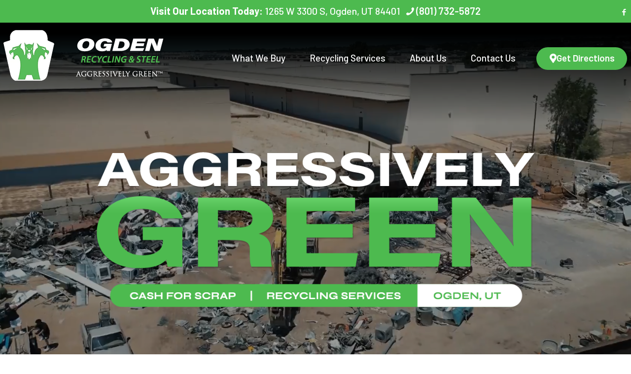

--- FILE ---
content_type: text/html; charset=UTF-8
request_url: https://ogdenrecycling.com/
body_size: 34076
content:
<!DOCTYPE html>
<html lang="en-US" class="no-js " itemscope itemtype="https://schema.org/WebPage" >

<head>

<meta charset="UTF-8" />
<title>Ogden Recycling &amp; Steel | Premier Scrap Metal Services</title>
<meta name='robots' content='max-image-preview:large' />
<meta name="format-detection" content="telephone=no">
<meta name="viewport" content="width=device-width, initial-scale=1, maximum-scale=1" />
<meta name="theme-color" content="#ffffff" media="(prefers-color-scheme: light)">
<meta name="theme-color" content="#ffffff" media="(prefers-color-scheme: dark)">
<link rel='dns-prefetch' href='//ogdenrecycling.com' />
<link rel='dns-prefetch' href='//www.googletagmanager.com' />
<link rel='dns-prefetch' href='//fonts.googleapis.com' />
<link rel="alternate" type="application/rss+xml" title="Ogden Recycling &amp; Steel &raquo; Feed" href="https://ogdenrecycling.com/feed/" />
<link rel="alternate" title="oEmbed (JSON)" type="application/json+oembed" href="https://ogdenrecycling.com/wp-json/oembed/1.0/embed?url=https%3A%2F%2Fogdenrecycling.com%2F" />
<link rel="alternate" title="oEmbed (XML)" type="text/xml+oembed" href="https://ogdenrecycling.com/wp-json/oembed/1.0/embed?url=https%3A%2F%2Fogdenrecycling.com%2F&#038;format=xml" />
<style>@media screen and (max-width: 650px) {body {padding-bottom:60px;}}</style><style id='wp-img-auto-sizes-contain-inline-css' type='text/css'>
img:is([sizes=auto i],[sizes^="auto," i]){contain-intrinsic-size:3000px 1500px}
/*# sourceURL=wp-img-auto-sizes-contain-inline-css */
</style>
<link rel='stylesheet' id='contact-form-7-css' href='https://ogdenrecycling.com/wp-content/plugins/contact-form-7/includes/css/styles.css?ver=6.1.4' type='text/css' media='all' />
<link rel='stylesheet' id='theme.css-css' href='https://ogdenrecycling.com/wp-content/plugins/popup-builder/public/css/theme.css?ver=4.4.2' type='text/css' media='all' />
<link rel='stylesheet' id='mfn-be-css' href='https://ogdenrecycling.com/wp-content/themes/betheme/css/be.min.css?ver=28.1.13' type='text/css' media='all' />
<link rel='stylesheet' id='mfn-animations-css' href='https://ogdenrecycling.com/wp-content/themes/betheme/assets/animations/animations.min.css?ver=28.1.13' type='text/css' media='all' />
<link rel='stylesheet' id='mfn-font-awesome-css' href='https://ogdenrecycling.com/wp-content/themes/betheme/fonts/fontawesome/fontawesome.min.css?ver=28.1.13' type='text/css' media='all' />
<link rel='stylesheet' id='mfn-responsive-css' href='https://ogdenrecycling.com/wp-content/themes/betheme/css/responsive.min.css?ver=28.1.13' type='text/css' media='all' />
<link rel='stylesheet' id='mfn-fonts-css' href='https://fonts.googleapis.com/css?family=Barlow%3A1%2C300%2C400%2C400italic%2C500%2C600%2C700%2C700italic%7CSyne%3A1%2C300%2C400%2C400italic%2C500%2C600%2C700%2C700italic&#038;display=swap&#038;ver=6.9' type='text/css' media='all' />
<style id='mfn-dynamic-inline-css' type='text/css'>
#Subheader{background-image:url(https://ogdenrecycling.com/wp-content/smush-webp/sites/11/2024/06/subhd.png.webp#104);background-repeat:no-repeat;background-position:center top;background-size:cover}
html{background-color:#ffffff}#Wrapper,#Content,.mfn-popup .mfn-popup-content,.mfn-off-canvas-sidebar .mfn-off-canvas-content-wrapper,.mfn-cart-holder,.mfn-header-login,#Top_bar .search_wrapper,#Top_bar .top_bar_right .mfn-live-search-box,.column_livesearch .mfn-live-search-wrapper,.column_livesearch .mfn-live-search-box{background-color:#ffffff}.layout-boxed.mfn-bebuilder-header.mfn-ui #Wrapper .mfn-only-sample-content{background-color:#ffffff}body:not(.template-slider) #Header{min-height:0px}body.header-below:not(.template-slider) #Header{padding-top:0px}#Subheader{padding:235px 0 100px  0}#Footer .widgets_wrapper{padding:80px 0 80px 0}.has-search-overlay.search-overlay-opened #search-overlay{background-color:rgba(0,0,0,0.6)}.elementor-page.elementor-default #Content .the_content .section_wrapper{max-width:100%}.elementor-page.elementor-default #Content .section.the_content{width:100%}.elementor-page.elementor-default #Content .section_wrapper .the_content_wrapper{margin-left:0;margin-right:0;width:100%}body,span.date_label,.timeline_items li h3 span,input[type="date"],input[type="text"],input[type="password"],input[type="tel"],input[type="email"],input[type="url"],textarea,select,.offer_li .title h3,.mfn-menu-item-megamenu{font-family:"Barlow",-apple-system,BlinkMacSystemFont,"Segoe UI",Roboto,Oxygen-Sans,Ubuntu,Cantarell,"Helvetica Neue",sans-serif}.lead,.big{font-family:"Barlow",-apple-system,BlinkMacSystemFont,"Segoe UI",Roboto,Oxygen-Sans,Ubuntu,Cantarell,"Helvetica Neue",sans-serif}#menu > ul > li > a,#overlay-menu ul li a{font-family:"Barlow",-apple-system,BlinkMacSystemFont,"Segoe UI",Roboto,Oxygen-Sans,Ubuntu,Cantarell,"Helvetica Neue",sans-serif}#Subheader .title{font-family:"Syne",-apple-system,BlinkMacSystemFont,"Segoe UI",Roboto,Oxygen-Sans,Ubuntu,Cantarell,"Helvetica Neue",sans-serif}h1,h2,h3,h4,.text-logo #logo{font-family:"Syne",-apple-system,BlinkMacSystemFont,"Segoe UI",Roboto,Oxygen-Sans,Ubuntu,Cantarell,"Helvetica Neue",sans-serif}h5,h6{font-family:"Syne",-apple-system,BlinkMacSystemFont,"Segoe UI",Roboto,Oxygen-Sans,Ubuntu,Cantarell,"Helvetica Neue",sans-serif}blockquote{font-family:"Syne",-apple-system,BlinkMacSystemFont,"Segoe UI",Roboto,Oxygen-Sans,Ubuntu,Cantarell,"Helvetica Neue",sans-serif}.chart_box .chart .num,.counter .desc_wrapper .number-wrapper,.how_it_works .image .number,.pricing-box .plan-header .price,.quick_fact .number-wrapper,.woocommerce .product div.entry-summary .price{font-family:"Syne",-apple-system,BlinkMacSystemFont,"Segoe UI",Roboto,Oxygen-Sans,Ubuntu,Cantarell,"Helvetica Neue",sans-serif}body,.mfn-menu-item-megamenu{font-size:19px;line-height:29px;font-weight:400;letter-spacing:0px}.lead,.big{font-size:18px;line-height:30px;font-weight:600;letter-spacing:0px}#menu > ul > li > a,#overlay-menu ul li a{font-size:19px;font-weight:500;letter-spacing:0px}#overlay-menu ul li a{line-height:28.5px}#Subheader .title{font-size:64px;line-height:80px;font-weight:700;letter-spacing:0px}h1,.text-logo #logo{font-size:79px;line-height:82px;font-weight:700;letter-spacing:0px}h2{font-size:79px;line-height:82px;font-weight:700;letter-spacing:0px}h3,.woocommerce ul.products li.product h3,.woocommerce #customer_login h2{font-size:46px;line-height:50px;font-weight:700;letter-spacing:0px}h4,.woocommerce .woocommerce-order-details__title,.woocommerce .wc-bacs-bank-details-heading,.woocommerce .woocommerce-customer-details h2{font-size:24px;line-height:32px;font-weight:700;letter-spacing:0px}h5{font-size:30px;line-height:38px;font-weight:700;letter-spacing:0px}h6{font-size:18px;line-height:26px;font-weight:700;letter-spacing:1px}#Intro .intro-title{font-size:140px;line-height:145px;font-weight:700;letter-spacing:0px}@media only screen and (min-width:768px) and (max-width:959px){body,.mfn-menu-item-megamenu{font-size:16px;line-height:25px;font-weight:400;letter-spacing:0px}.lead,.big{font-size:15px;line-height:26px;font-weight:600;letter-spacing:0px}#menu > ul > li > a,#overlay-menu ul li a{font-size:16px;font-weight:500;letter-spacing:0px}#overlay-menu ul li a{line-height:24px}#Subheader .title{font-size:54px;line-height:68px;font-weight:700;letter-spacing:0px}h1,.text-logo #logo{font-size:67px;line-height:70px;font-weight:700;letter-spacing:0px}h2{font-size:67px;line-height:70px;font-weight:700;letter-spacing:0px}h3,.woocommerce ul.products li.product h3,.woocommerce #customer_login h2{font-size:39px;line-height:43px;font-weight:700;letter-spacing:0px}h4,.woocommerce .woocommerce-order-details__title,.woocommerce .wc-bacs-bank-details-heading,.woocommerce .woocommerce-customer-details h2{font-size:20px;line-height:27px;font-weight:700;letter-spacing:0px}h5{font-size:26px;line-height:32px;font-weight:700;letter-spacing:0px}h6{font-size:15px;line-height:22px;font-weight:700;letter-spacing:1px}#Intro .intro-title{font-size:119px;line-height:123px;font-weight:700;letter-spacing:0px}blockquote{font-size:15px}.chart_box .chart .num{font-size:45px;line-height:45px}.counter .desc_wrapper .number-wrapper{font-size:45px;line-height:45px}.counter .desc_wrapper .title{font-size:14px;line-height:18px}.faq .question .title{font-size:14px}.fancy_heading .title{font-size:38px;line-height:38px}.offer .offer_li .desc_wrapper .title h3{font-size:32px;line-height:32px}.offer_thumb_ul li.offer_thumb_li .desc_wrapper .title h3{font-size:32px;line-height:32px}.pricing-box .plan-header h2{font-size:27px;line-height:27px}.pricing-box .plan-header .price > span{font-size:40px;line-height:40px}.pricing-box .plan-header .price sup.currency{font-size:18px;line-height:18px}.pricing-box .plan-header .price sup.period{font-size:14px;line-height:14px}.quick_fact .number-wrapper{font-size:80px;line-height:80px}.trailer_box .desc h2{font-size:27px;line-height:27px}.widget > h3{font-size:17px;line-height:20px}}@media only screen and (min-width:480px) and (max-width:767px){body,.mfn-menu-item-megamenu{font-size:14px;line-height:22px;font-weight:400;letter-spacing:0px}.lead,.big{font-size:14px;line-height:23px;font-weight:600;letter-spacing:0px}#menu > ul > li > a,#overlay-menu ul li a{font-size:14px;font-weight:500;letter-spacing:0px}#overlay-menu ul li a{line-height:21px}#Subheader .title{font-size:48px;line-height:60px;font-weight:700;letter-spacing:0px}h1,.text-logo #logo{font-size:59px;line-height:62px;font-weight:700;letter-spacing:0px}h2{font-size:59px;line-height:62px;font-weight:700;letter-spacing:0px}h3,.woocommerce ul.products li.product h3,.woocommerce #customer_login h2{font-size:35px;line-height:38px;font-weight:700;letter-spacing:0px}h4,.woocommerce .woocommerce-order-details__title,.woocommerce .wc-bacs-bank-details-heading,.woocommerce .woocommerce-customer-details h2{font-size:18px;line-height:24px;font-weight:700;letter-spacing:0px}h5{font-size:23px;line-height:29px;font-weight:700;letter-spacing:0px}h6{font-size:14px;line-height:20px;font-weight:700;letter-spacing:1px}#Intro .intro-title{font-size:105px;line-height:109px;font-weight:700;letter-spacing:0px}blockquote{font-size:14px}.chart_box .chart .num{font-size:40px;line-height:40px}.counter .desc_wrapper .number-wrapper{font-size:40px;line-height:40px}.counter .desc_wrapper .title{font-size:13px;line-height:16px}.faq .question .title{font-size:13px}.fancy_heading .title{font-size:34px;line-height:34px}.offer .offer_li .desc_wrapper .title h3{font-size:28px;line-height:28px}.offer_thumb_ul li.offer_thumb_li .desc_wrapper .title h3{font-size:28px;line-height:28px}.pricing-box .plan-header h2{font-size:24px;line-height:24px}.pricing-box .plan-header .price > span{font-size:34px;line-height:34px}.pricing-box .plan-header .price sup.currency{font-size:16px;line-height:16px}.pricing-box .plan-header .price sup.period{font-size:13px;line-height:13px}.quick_fact .number-wrapper{font-size:70px;line-height:70px}.trailer_box .desc h2{font-size:24px;line-height:24px}.widget > h3{font-size:16px;line-height:19px}}@media only screen and (max-width:479px){body,.mfn-menu-item-megamenu{font-size:13px;line-height:19px;font-weight:400;letter-spacing:0px}.lead,.big{font-size:13px;line-height:19px;font-weight:600;letter-spacing:0px}#menu > ul > li > a,#overlay-menu ul li a{font-size:13px;font-weight:500;letter-spacing:0px}#overlay-menu ul li a{line-height:19.5px}#Subheader .title{font-size:38px;line-height:48px;font-weight:700;letter-spacing:0px}h1,.text-logo #logo{font-size:47px;line-height:49px;font-weight:700;letter-spacing:0px}h2{font-size:47px;line-height:49px;font-weight:700;letter-spacing:0px}h3,.woocommerce ul.products li.product h3,.woocommerce #customer_login h2{font-size:28px;line-height:30px;font-weight:700;letter-spacing:0px}h4,.woocommerce .woocommerce-order-details__title,.woocommerce .wc-bacs-bank-details-heading,.woocommerce .woocommerce-customer-details h2{font-size:14px;line-height:19px;font-weight:700;letter-spacing:0px}h5{font-size:18px;line-height:23px;font-weight:700;letter-spacing:0px}h6{font-size:13px;line-height:19px;font-weight:700;letter-spacing:1px}#Intro .intro-title{font-size:84px;line-height:87px;font-weight:700;letter-spacing:0px}blockquote{font-size:13px}.chart_box .chart .num{font-size:35px;line-height:35px}.counter .desc_wrapper .number-wrapper{font-size:35px;line-height:35px}.counter .desc_wrapper .title{font-size:13px;line-height:26px}.faq .question .title{font-size:13px}.fancy_heading .title{font-size:30px;line-height:30px}.offer .offer_li .desc_wrapper .title h3{font-size:26px;line-height:26px}.offer_thumb_ul li.offer_thumb_li .desc_wrapper .title h3{font-size:26px;line-height:26px}.pricing-box .plan-header h2{font-size:21px;line-height:21px}.pricing-box .plan-header .price > span{font-size:32px;line-height:32px}.pricing-box .plan-header .price sup.currency{font-size:14px;line-height:14px}.pricing-box .plan-header .price sup.period{font-size:13px;line-height:13px}.quick_fact .number-wrapper{font-size:60px;line-height:60px}.trailer_box .desc h2{font-size:21px;line-height:21px}.widget > h3{font-size:15px;line-height:18px}}.with_aside .sidebar.columns{width:23%}.with_aside .sections_group{width:77%}.aside_both .sidebar.columns{width:18%}.aside_both .sidebar.sidebar-1{margin-left:-82%}.aside_both .sections_group{width:64%;margin-left:18%}@media only screen and (min-width:1240px){#Wrapper,.with_aside .content_wrapper{max-width:1368px}body.layout-boxed.mfn-header-scrolled .mfn-header-tmpl.mfn-sticky-layout-width{max-width:1368px;left:0;right:0;margin-left:auto;margin-right:auto}body.layout-boxed:not(.mfn-header-scrolled) .mfn-header-tmpl.mfn-header-layout-width,body.layout-boxed .mfn-header-tmpl.mfn-header-layout-width:not(.mfn-hasSticky){max-width:1368px;left:0;right:0;margin-left:auto;margin-right:auto}body.layout-boxed.mfn-bebuilder-header.mfn-ui .mfn-only-sample-content{max-width:1368px;margin-left:auto;margin-right:auto}.section_wrapper,.container{max-width:1348px}.layout-boxed.header-boxed #Top_bar.is-sticky{max-width:1368px}}@media only screen and (max-width:767px){#Wrapper{max-width:calc(100% - 67px)}.content_wrapper .section_wrapper,.container,.four.columns .widget-area{max-width:550px !important;padding-left:33px;padding-right:33px}}body{--mfn-button-font-family:inherit;--mfn-button-font-size:18px;--mfn-button-font-weight:500;--mfn-button-font-style:inherit;--mfn-button-letter-spacing:0px;--mfn-button-padding:16px 35px 16px 35px;--mfn-button-border-width:0;--mfn-button-border-radius:50px 50px 50px 50px;--mfn-button-gap:10px;--mfn-button-transition:0.2s;--mfn-button-color:#ffffff;--mfn-button-color-hover:#ffffff;--mfn-button-bg:#4dba4f;--mfn-button-bg-hover:#4dba4f;--mfn-button-border-color:transparent;--mfn-button-border-color-hover:transparent;--mfn-button-icon-color:#ffffff;--mfn-button-icon-color-hover:#ffffff;--mfn-button-box-shadow:unset;--mfn-button-theme-color:#ffffff;--mfn-button-theme-color-hover:#ffffff;--mfn-button-theme-bg:#4dba4f;--mfn-button-theme-bg-hover:#4dba4f;--mfn-button-theme-border-color:transparent;--mfn-button-theme-border-color-hover:transparent;--mfn-button-theme-icon-color:#ffffff;--mfn-button-theme-icon-color-hover:#ffffff;--mfn-button-theme-box-shadow:unset;--mfn-button-shop-color:#ffffff;--mfn-button-shop-color-hover:#ffffff;--mfn-button-shop-bg:#fc5830;--mfn-button-shop-bg-hover:#ef4b23;--mfn-button-shop-border-color:transparent;--mfn-button-shop-border-color-hover:transparent;--mfn-button-shop-icon-color:#626262;--mfn-button-shop-icon-color-hover:#626262;--mfn-button-shop-box-shadow:unset;--mfn-button-action-color:#ffffff;--mfn-button-action-color-hover:#ffffff;--mfn-button-action-bg:#4dba4f;--mfn-button-action-bg-hover:#4dba4f;--mfn-button-action-border-color:transparent;--mfn-button-action-border-color-hover:transparent;--mfn-button-action-icon-color:#ffffff;--mfn-button-action-icon-color-hover:#ffffff;--mfn-button-action-box-shadow:unset}@media only screen and (max-width:959px){body{}}@media only screen and (max-width:768px){body{}}.mfn-cookies,.mfn-cookies-reopen{--mfn-gdpr2-container-text-color:#626262;--mfn-gdpr2-container-strong-color:#07070a;--mfn-gdpr2-container-bg:#ffffff;--mfn-gdpr2-container-overlay:rgba(25,37,48,0.6);--mfn-gdpr2-details-box-bg:#fbfbfb;--mfn-gdpr2-details-switch-bg:#00032a;--mfn-gdpr2-details-switch-bg-active:#5acb65;--mfn-gdpr2-tabs-text-color:#07070a;--mfn-gdpr2-tabs-text-color-active:#0089f7;--mfn-gdpr2-tabs-border:rgba(8,8,14,0.1);--mfn-gdpr2-buttons-box-bg:#fbfbfb;--mfn-gdpr2-reopen-background:#fff;--mfn-gdpr2-reopen-color:#222}#Top_bar #logo,.header-fixed #Top_bar #logo,.header-plain #Top_bar #logo,.header-transparent #Top_bar #logo{height:128px;line-height:128px;padding:10px 0}.logo-overflow #Top_bar:not(.is-sticky) .logo{height:148px}#Top_bar .menu > li > a{padding:44px 0}.menu-highlight:not(.header-creative) #Top_bar .menu > li > a{margin:49px 0}.header-plain:not(.menu-highlight) #Top_bar .menu > li > a span:not(.description){line-height:148px}.header-fixed #Top_bar .menu > li > a{padding:59px 0}@media only screen and (max-width:767px){.mobile-header-mini #Top_bar #logo{height:50px!important;line-height:50px!important;margin:5px 0}}#Top_bar #logo img.svg{width:100px}.image_frame,.wp-caption{border-width:0px}.alert{border-radius:0px}#Top_bar .top_bar_right .top-bar-right-input input{width:200px}.mfn-live-search-box .mfn-live-search-list{max-height:300px}input[type="date"],input[type="email"],input[type="number"],input[type="password"],input[type="search"],input[type="tel"],input[type="text"],input[type="url"],select,textarea,.woocommerce .quantity input.qty{border-radius:10px}.select2-container--default .select2-selection--single,.select2-dropdown,.select2-container--default.select2-container--open .select2-selection--single{border-radius:10px}#Side_slide{right:-250px;width:250px}#Side_slide.left{left:-250px}.blog-teaser li .desc-wrapper .desc{background-position-y:-1px}.mfn-free-delivery-info{--mfn-free-delivery-bar:#4dba4f;--mfn-free-delivery-bg:rgba(0,0,0,0.1);--mfn-free-delivery-achieved:#4dba4f}#back_to_top i{color:#65666C}@media only screen and ( max-width:767px ){body:not(.template-slider) #Header{min-height:40px}#Subheader{padding:40px}}@media only screen and (min-width:1240px){body:not(.header-simple) #Top_bar #menu{display:block!important}.tr-menu #Top_bar #menu{background:none!important}#Top_bar .menu > li > ul.mfn-megamenu > li{float:left}#Top_bar .menu > li > ul.mfn-megamenu > li.mfn-megamenu-cols-1{width:100%}#Top_bar .menu > li > ul.mfn-megamenu > li.mfn-megamenu-cols-2{width:50%}#Top_bar .menu > li > ul.mfn-megamenu > li.mfn-megamenu-cols-3{width:33.33%}#Top_bar .menu > li > ul.mfn-megamenu > li.mfn-megamenu-cols-4{width:25%}#Top_bar .menu > li > ul.mfn-megamenu > li.mfn-megamenu-cols-5{width:20%}#Top_bar .menu > li > ul.mfn-megamenu > li.mfn-megamenu-cols-6{width:16.66%}#Top_bar .menu > li > ul.mfn-megamenu > li > ul{display:block!important;position:inherit;left:auto;top:auto;border-width:0 1px 0 0}#Top_bar .menu > li > ul.mfn-megamenu > li:last-child > ul{border:0}#Top_bar .menu > li > ul.mfn-megamenu > li > ul li{width:auto}#Top_bar .menu > li > ul.mfn-megamenu a.mfn-megamenu-title{text-transform:uppercase;font-weight:400;background:none}#Top_bar .menu > li > ul.mfn-megamenu a .menu-arrow{display:none}.menuo-right #Top_bar .menu > li > ul.mfn-megamenu{left:0;width:98%!important;margin:0 1%;padding:20px 0}.menuo-right #Top_bar .menu > li > ul.mfn-megamenu-bg{box-sizing:border-box}#Top_bar .menu > li > ul.mfn-megamenu-bg{padding:20px 166px 20px 20px;background-repeat:no-repeat;background-position:right bottom}.rtl #Top_bar .menu > li > ul.mfn-megamenu-bg{padding-left:166px;padding-right:20px;background-position:left bottom}#Top_bar .menu > li > ul.mfn-megamenu-bg > li{background:none}#Top_bar .menu > li > ul.mfn-megamenu-bg > li a{border:none}#Top_bar .menu > li > ul.mfn-megamenu-bg > li > ul{background:none!important;-webkit-box-shadow:0 0 0 0;-moz-box-shadow:0 0 0 0;box-shadow:0 0 0 0}.mm-vertical #Top_bar .container{position:relative}.mm-vertical #Top_bar .top_bar_left{position:static}.mm-vertical #Top_bar .menu > li ul{box-shadow:0 0 0 0 transparent!important;background-image:none}.mm-vertical #Top_bar .menu > li > ul.mfn-megamenu{padding:20px 0}.mm-vertical.header-plain #Top_bar .menu > li > ul.mfn-megamenu{width:100%!important;margin:0}.mm-vertical #Top_bar .menu > li > ul.mfn-megamenu > li{display:table-cell;float:none!important;width:10%;padding:0 15px;border-right:1px solid rgba(0,0,0,0.05)}.mm-vertical #Top_bar .menu > li > ul.mfn-megamenu > li:last-child{border-right-width:0}.mm-vertical #Top_bar .menu > li > ul.mfn-megamenu > li.hide-border{border-right-width:0}.mm-vertical #Top_bar .menu > li > ul.mfn-megamenu > li a{border-bottom-width:0;padding:9px 15px;line-height:120%}.mm-vertical #Top_bar .menu > li > ul.mfn-megamenu a.mfn-megamenu-title{font-weight:700}.rtl .mm-vertical #Top_bar .menu > li > ul.mfn-megamenu > li:first-child{border-right-width:0}.rtl .mm-vertical #Top_bar .menu > li > ul.mfn-megamenu > li:last-child{border-right-width:1px}body.header-shop #Top_bar #menu{display:flex!important;background-color:transparent}.header-shop #Top_bar.is-sticky .top_bar_row_second{display:none}.header-plain:not(.menuo-right) #Header .top_bar_left{width:auto!important}.header-stack.header-center #Top_bar #menu{display:inline-block!important}.header-simple #Top_bar #menu{display:none;height:auto;width:300px;bottom:auto;top:100%;right:1px;position:absolute;margin:0}.header-simple #Header a.responsive-menu-toggle{display:block;right:10px}.header-simple #Top_bar #menu > ul{width:100%;float:left}.header-simple #Top_bar #menu ul li{width:100%;padding-bottom:0;border-right:0;position:relative}.header-simple #Top_bar #menu ul li a{padding:0 20px;margin:0;display:block;height:auto;line-height:normal;border:none}.header-simple #Top_bar #menu ul li a:not(.menu-toggle):after{display:none}.header-simple #Top_bar #menu ul li a span{border:none;line-height:44px;display:inline;padding:0}.header-simple #Top_bar #menu ul li.submenu .menu-toggle{display:block;position:absolute;right:0;top:0;width:44px;height:44px;line-height:44px;font-size:30px;font-weight:300;text-align:center;cursor:pointer;color:#444;opacity:0.33;transform:unset}.header-simple #Top_bar #menu ul li.submenu .menu-toggle:after{content:"+";position:static}.header-simple #Top_bar #menu ul li.hover > .menu-toggle:after{content:"-"}.header-simple #Top_bar #menu ul li.hover a{border-bottom:0}.header-simple #Top_bar #menu ul.mfn-megamenu li .menu-toggle{display:none}.header-simple #Top_bar #menu ul li ul{position:relative!important;left:0!important;top:0;padding:0;margin:0!important;width:auto!important;background-image:none}.header-simple #Top_bar #menu ul li ul li{width:100%!important;display:block;padding:0}.header-simple #Top_bar #menu ul li ul li a{padding:0 20px 0 30px}.header-simple #Top_bar #menu ul li ul li a .menu-arrow{display:none}.header-simple #Top_bar #menu ul li ul li a span{padding:0}.header-simple #Top_bar #menu ul li ul li a span:after{display:none!important}.header-simple #Top_bar .menu > li > ul.mfn-megamenu a.mfn-megamenu-title{text-transform:uppercase;font-weight:400}.header-simple #Top_bar .menu > li > ul.mfn-megamenu > li > ul{display:block!important;position:inherit;left:auto;top:auto}.header-simple #Top_bar #menu ul li ul li ul{border-left:0!important;padding:0;top:0}.header-simple #Top_bar #menu ul li ul li ul li a{padding:0 20px 0 40px}.rtl.header-simple #Top_bar #menu{left:1px;right:auto}.rtl.header-simple #Top_bar a.responsive-menu-toggle{left:10px;right:auto}.rtl.header-simple #Top_bar #menu ul li.submenu .menu-toggle{left:0;right:auto}.rtl.header-simple #Top_bar #menu ul li ul{left:auto!important;right:0!important}.rtl.header-simple #Top_bar #menu ul li ul li a{padding:0 30px 0 20px}.rtl.header-simple #Top_bar #menu ul li ul li ul li a{padding:0 40px 0 20px}.menu-highlight #Top_bar .menu > li{margin:0 2px}.menu-highlight:not(.header-creative) #Top_bar .menu > li > a{padding:0;-webkit-border-radius:5px;border-radius:5px}.menu-highlight #Top_bar .menu > li > a:after{display:none}.menu-highlight #Top_bar .menu > li > a span:not(.description){line-height:50px}.menu-highlight #Top_bar .menu > li > a span.description{display:none}.menu-highlight.header-stack #Top_bar .menu > li > a{margin:10px 0!important}.menu-highlight.header-stack #Top_bar .menu > li > a span:not(.description){line-height:40px}.menu-highlight.header-simple #Top_bar #menu ul li,.menu-highlight.header-creative #Top_bar #menu ul li{margin:0}.menu-highlight.header-simple #Top_bar #menu ul li > a,.menu-highlight.header-creative #Top_bar #menu ul li > a{-webkit-border-radius:0;border-radius:0}.menu-highlight:not(.header-fixed):not(.header-simple) #Top_bar.is-sticky .menu > li > a{margin:10px 0!important;padding:5px 0!important}.menu-highlight:not(.header-fixed):not(.header-simple) #Top_bar.is-sticky .menu > li > a span{line-height:30px!important}.header-modern.menu-highlight.menuo-right .menu_wrapper{margin-right:20px}.menu-line-below #Top_bar .menu > li > a:not(.menu-toggle):after{top:auto;bottom:-4px}.menu-line-below #Top_bar.is-sticky .menu > li > a:not(.menu-toggle):after{top:auto;bottom:-4px}.menu-line-below-80 #Top_bar:not(.is-sticky) .menu > li > a:not(.menu-toggle):after{height:4px;left:10%;top:50%;margin-top:20px;width:80%}.menu-line-below-80-1 #Top_bar:not(.is-sticky) .menu > li > a:not(.menu-toggle):after{height:1px;left:10%;top:50%;margin-top:20px;width:80%}.menu-link-color #Top_bar .menu > li > a:not(.menu-toggle):after{display:none!important}.menu-arrow-top #Top_bar .menu > li > a:after{background:none repeat scroll 0 0 rgba(0,0,0,0)!important;border-color:#ccc transparent transparent;border-style:solid;border-width:7px 7px 0;display:block;height:0;left:50%;margin-left:-7px;top:0!important;width:0}.menu-arrow-top #Top_bar.is-sticky .menu > li > a:after{top:0!important}.menu-arrow-bottom #Top_bar .menu > li > a:after{background:none!important;border-color:transparent transparent #ccc;border-style:solid;border-width:0 7px 7px;display:block;height:0;left:50%;margin-left:-7px;top:auto;bottom:0;width:0}.menu-arrow-bottom #Top_bar.is-sticky .menu > li > a:after{top:auto;bottom:0}.menuo-no-borders #Top_bar .menu > li > a span{border-width:0!important}.menuo-no-borders #Header_creative #Top_bar .menu > li > a span{border-bottom-width:0}.menuo-no-borders.header-plain #Top_bar a#header_cart,.menuo-no-borders.header-plain #Top_bar a#search_button,.menuo-no-borders.header-plain #Top_bar .wpml-languages,.menuo-no-borders.header-plain #Top_bar a.action_button{border-width:0}.menuo-right #Top_bar .menu_wrapper{float:right}.menuo-right.header-stack:not(.header-center) #Top_bar .menu_wrapper{margin-right:150px}body.header-creative{padding-left:50px}body.header-creative.header-open{padding-left:250px}body.error404,body.under-construction,body.elementor-maintenance-mode,body.template-blank,body.under-construction.header-rtl.header-creative.header-open{padding-left:0!important;padding-right:0!important}.header-creative.footer-fixed #Footer,.header-creative.footer-sliding #Footer,.header-creative.footer-stick #Footer.is-sticky{box-sizing:border-box;padding-left:50px}.header-open.footer-fixed #Footer,.header-open.footer-sliding #Footer,.header-creative.footer-stick #Footer.is-sticky{padding-left:250px}.header-rtl.header-creative.footer-fixed #Footer,.header-rtl.header-creative.footer-sliding #Footer,.header-rtl.header-creative.footer-stick #Footer.is-sticky{padding-left:0;padding-right:50px}.header-rtl.header-open.footer-fixed #Footer,.header-rtl.header-open.footer-sliding #Footer,.header-rtl.header-creative.footer-stick #Footer.is-sticky{padding-right:250px}#Header_creative{background-color:#fff;position:fixed;width:250px;height:100%;left:-200px;top:0;z-index:9002;-webkit-box-shadow:2px 0 4px 2px rgba(0,0,0,.15);box-shadow:2px 0 4px 2px rgba(0,0,0,.15)}#Header_creative .container{width:100%}#Header_creative .creative-wrapper{opacity:0;margin-right:50px}#Header_creative a.creative-menu-toggle{display:block;width:34px;height:34px;line-height:34px;font-size:22px;text-align:center;position:absolute;top:10px;right:8px;border-radius:3px}.admin-bar #Header_creative a.creative-menu-toggle{top:42px}#Header_creative #Top_bar{position:static;width:100%}#Header_creative #Top_bar .top_bar_left{width:100%!important;float:none}#Header_creative #Top_bar .logo{float:none;text-align:center;margin:15px 0}#Header_creative #Top_bar #menu{background-color:transparent}#Header_creative #Top_bar .menu_wrapper{float:none;margin:0 0 30px}#Header_creative #Top_bar .menu > li{width:100%;float:none;position:relative}#Header_creative #Top_bar .menu > li > a{padding:0;text-align:center}#Header_creative #Top_bar .menu > li > a:after{display:none}#Header_creative #Top_bar .menu > li > a span{border-right:0;border-bottom-width:1px;line-height:38px}#Header_creative #Top_bar .menu li ul{left:100%;right:auto;top:0;box-shadow:2px 2px 2px 0 rgba(0,0,0,0.03);-webkit-box-shadow:2px 2px 2px 0 rgba(0,0,0,0.03)}#Header_creative #Top_bar .menu > li > ul.mfn-megamenu{margin:0;width:700px!important}#Header_creative #Top_bar .menu > li > ul.mfn-megamenu > li > ul{left:0}#Header_creative #Top_bar .menu li ul li a{padding-top:9px;padding-bottom:8px}#Header_creative #Top_bar .menu li ul li ul{top:0}#Header_creative #Top_bar .menu > li > a span.description{display:block;font-size:13px;line-height:28px!important;clear:both}.menuo-arrows #Top_bar .menu > li.submenu > a > span:after{content:unset!important}#Header_creative #Top_bar .top_bar_right{width:100%!important;float:left;height:auto;margin-bottom:35px;text-align:center;padding:0 20px;top:0;-webkit-box-sizing:border-box;-moz-box-sizing:border-box;box-sizing:border-box}#Header_creative #Top_bar .top_bar_right:before{content:none}#Header_creative #Top_bar .top_bar_right .top_bar_right_wrapper{flex-wrap:wrap;justify-content:center}#Header_creative #Top_bar .top_bar_right .top-bar-right-icon,#Header_creative #Top_bar .top_bar_right .wpml-languages,#Header_creative #Top_bar .top_bar_right .top-bar-right-button,#Header_creative #Top_bar .top_bar_right .top-bar-right-input{min-height:30px;margin:5px}#Header_creative #Top_bar .search_wrapper{left:100%;top:auto}#Header_creative #Top_bar .banner_wrapper{display:block;text-align:center}#Header_creative #Top_bar .banner_wrapper img{max-width:100%;height:auto;display:inline-block}#Header_creative #Action_bar{display:none;position:absolute;bottom:0;top:auto;clear:both;padding:0 20px;box-sizing:border-box}#Header_creative #Action_bar .contact_details{width:100%;text-align:center;margin-bottom:20px}#Header_creative #Action_bar .contact_details li{padding:0}#Header_creative #Action_bar .social{float:none;text-align:center;padding:5px 0 15px}#Header_creative #Action_bar .social li{margin-bottom:2px}#Header_creative #Action_bar .social-menu{float:none;text-align:center}#Header_creative #Action_bar .social-menu li{border-color:rgba(0,0,0,.1)}#Header_creative .social li a{color:rgba(0,0,0,.5)}#Header_creative .social li a:hover{color:#000}#Header_creative .creative-social{position:absolute;bottom:10px;right:0;width:50px}#Header_creative .creative-social li{display:block;float:none;width:100%;text-align:center;margin-bottom:5px}.header-creative .fixed-nav.fixed-nav-prev{margin-left:50px}.header-creative.header-open .fixed-nav.fixed-nav-prev{margin-left:250px}.menuo-last #Header_creative #Top_bar .menu li.last ul{top:auto;bottom:0}.header-open #Header_creative{left:0}.header-open #Header_creative .creative-wrapper{opacity:1;margin:0!important}.header-open #Header_creative .creative-menu-toggle,.header-open #Header_creative .creative-social{display:none}.header-open #Header_creative #Action_bar{display:block}body.header-rtl.header-creative{padding-left:0;padding-right:50px}.header-rtl #Header_creative{left:auto;right:-200px}.header-rtl #Header_creative .creative-wrapper{margin-left:50px;margin-right:0}.header-rtl #Header_creative a.creative-menu-toggle{left:8px;right:auto}.header-rtl #Header_creative .creative-social{left:0;right:auto}.header-rtl #Footer #back_to_top.sticky{right:125px}.header-rtl #popup_contact{right:70px}.header-rtl #Header_creative #Top_bar .menu li ul{left:auto;right:100%}.header-rtl #Header_creative #Top_bar .search_wrapper{left:auto;right:100%}.header-rtl .fixed-nav.fixed-nav-prev{margin-left:0!important}.header-rtl .fixed-nav.fixed-nav-next{margin-right:50px}body.header-rtl.header-creative.header-open{padding-left:0;padding-right:250px!important}.header-rtl.header-open #Header_creative{left:auto;right:0}.header-rtl.header-open #Footer #back_to_top.sticky{right:325px}.header-rtl.header-open #popup_contact{right:270px}.header-rtl.header-open .fixed-nav.fixed-nav-next{margin-right:250px}#Header_creative.active{left:-1px}.header-rtl #Header_creative.active{left:auto;right:-1px}#Header_creative.active .creative-wrapper{opacity:1;margin:0}.header-creative .vc_row[data-vc-full-width]{padding-left:50px}.header-creative.header-open .vc_row[data-vc-full-width]{padding-left:250px}.header-open .vc_parallax .vc_parallax-inner{left:auto;width:calc(100% - 250px)}.header-open.header-rtl .vc_parallax .vc_parallax-inner{left:0;right:auto}#Header_creative.scroll{height:100%;overflow-y:auto}#Header_creative.scroll:not(.dropdown) .menu li ul{display:none!important}#Header_creative.scroll #Action_bar{position:static}#Header_creative.dropdown{outline:none}#Header_creative.dropdown #Top_bar .menu_wrapper{float:left;width:100%}#Header_creative.dropdown #Top_bar #menu ul li{position:relative;float:left}#Header_creative.dropdown #Top_bar #menu ul li a:not(.menu-toggle):after{display:none}#Header_creative.dropdown #Top_bar #menu ul li a span{line-height:38px;padding:0}#Header_creative.dropdown #Top_bar #menu ul li.submenu .menu-toggle{display:block;position:absolute;right:0;top:0;width:38px;height:38px;line-height:38px;font-size:26px;font-weight:300;text-align:center;cursor:pointer;color:#444;opacity:0.33;z-index:203}#Header_creative.dropdown #Top_bar #menu ul li.submenu .menu-toggle:after{content:"+";position:static}#Header_creative.dropdown #Top_bar #menu ul li.hover > .menu-toggle:after{content:"-"}#Header_creative.dropdown #Top_bar #menu ul.sub-menu li:not(:last-of-type) a{border-bottom:0}#Header_creative.dropdown #Top_bar #menu ul.mfn-megamenu li .menu-toggle{display:none}#Header_creative.dropdown #Top_bar #menu ul li ul{position:relative!important;left:0!important;top:0;padding:0;margin-left:0!important;width:auto!important;background-image:none}#Header_creative.dropdown #Top_bar #menu ul li ul li{width:100%!important}#Header_creative.dropdown #Top_bar #menu ul li ul li a{padding:0 10px;text-align:center}#Header_creative.dropdown #Top_bar #menu ul li ul li a .menu-arrow{display:none}#Header_creative.dropdown #Top_bar #menu ul li ul li a span{padding:0}#Header_creative.dropdown #Top_bar #menu ul li ul li a span:after{display:none!important}#Header_creative.dropdown #Top_bar .menu > li > ul.mfn-megamenu a.mfn-megamenu-title{text-transform:uppercase;font-weight:400}#Header_creative.dropdown #Top_bar .menu > li > ul.mfn-megamenu > li > ul{display:block!important;position:inherit;left:auto;top:auto}#Header_creative.dropdown #Top_bar #menu ul li ul li ul{border-left:0!important;padding:0;top:0}#Header_creative{transition:left .5s ease-in-out,right .5s ease-in-out}#Header_creative .creative-wrapper{transition:opacity .5s ease-in-out,margin 0s ease-in-out .5s}#Header_creative.active .creative-wrapper{transition:opacity .5s ease-in-out,margin 0s ease-in-out}}@media only screen and (min-width:768px){#Top_bar.is-sticky{position:fixed!important;width:100%;left:0;top:-60px;height:60px;z-index:701;background:#fff;opacity:.97;-webkit-box-shadow:0 2px 5px 0 rgba(0,0,0,0.1);-moz-box-shadow:0 2px 5px 0 rgba(0,0,0,0.1);box-shadow:0 2px 5px 0 rgba(0,0,0,0.1)}.layout-boxed.header-boxed #Top_bar.is-sticky{left:50%;-webkit-transform:translateX(-50%);transform:translateX(-50%)}#Top_bar.is-sticky .top_bar_left,#Top_bar.is-sticky .top_bar_right,#Top_bar.is-sticky .top_bar_right:before{background:none;box-shadow:unset}#Top_bar.is-sticky .logo{width:auto;margin:0 30px 0 20px;padding:0}#Top_bar.is-sticky #logo,#Top_bar.is-sticky .custom-logo-link{padding:5px 0!important;height:50px!important;line-height:50px!important}.logo-no-sticky-padding #Top_bar.is-sticky #logo{height:60px!important;line-height:60px!important}#Top_bar.is-sticky #logo img.logo-main{display:none}#Top_bar.is-sticky #logo img.logo-sticky{display:inline;max-height:35px}.logo-sticky-width-auto #Top_bar.is-sticky #logo img.logo-sticky{width:auto}#Top_bar.is-sticky .menu_wrapper{clear:none}#Top_bar.is-sticky .menu_wrapper .menu > li > a{padding:15px 0}#Top_bar.is-sticky .menu > li > a,#Top_bar.is-sticky .menu > li > a span{line-height:30px}#Top_bar.is-sticky .menu > li > a:after{top:auto;bottom:-4px}#Top_bar.is-sticky .menu > li > a span.description{display:none}#Top_bar.is-sticky .secondary_menu_wrapper,#Top_bar.is-sticky .banner_wrapper{display:none}.header-overlay #Top_bar.is-sticky{display:none}.sticky-dark #Top_bar.is-sticky,.sticky-dark #Top_bar.is-sticky #menu{background:rgba(0,0,0,.8)}.sticky-dark #Top_bar.is-sticky .menu > li:not(.current-menu-item) > a{color:#fff}.sticky-dark #Top_bar.is-sticky .top_bar_right .top-bar-right-icon{color:rgba(255,255,255,.9)}.sticky-dark #Top_bar.is-sticky .top_bar_right .top-bar-right-icon svg .path{stroke:rgba(255,255,255,.9)}.sticky-dark #Top_bar.is-sticky .wpml-languages a.active,.sticky-dark #Top_bar.is-sticky .wpml-languages ul.wpml-lang-dropdown{background:rgba(0,0,0,0.1);border-color:rgba(0,0,0,0.1)}.sticky-white #Top_bar.is-sticky,.sticky-white #Top_bar.is-sticky #menu{background:rgba(255,255,255,.8)}.sticky-white #Top_bar.is-sticky .menu > li:not(.current-menu-item) > a{color:#222}.sticky-white #Top_bar.is-sticky .top_bar_right .top-bar-right-icon{color:rgba(0,0,0,.8)}.sticky-white #Top_bar.is-sticky .top_bar_right .top-bar-right-icon svg .path{stroke:rgba(0,0,0,.8)}.sticky-white #Top_bar.is-sticky .wpml-languages a.active,.sticky-white #Top_bar.is-sticky .wpml-languages ul.wpml-lang-dropdown{background:rgba(255,255,255,0.1);border-color:rgba(0,0,0,0.1)}}@media only screen and (max-width:1239px){#Top_bar #menu{display:none;height:auto;width:300px;bottom:auto;top:100%;right:1px;position:absolute;margin:0}#Top_bar a.responsive-menu-toggle{display:block}#Top_bar #menu > ul{width:100%;float:left}#Top_bar #menu ul li{width:100%;padding-bottom:0;border-right:0;position:relative}#Top_bar #menu ul li a{padding:0 25px;margin:0;display:block;height:auto;line-height:normal;border:none}#Top_bar #menu ul li a:not(.menu-toggle):after{display:none}#Top_bar #menu ul li a span{border:none;line-height:44px;display:inline;padding:0}#Top_bar #menu ul li a span.description{margin:0 0 0 5px}#Top_bar #menu ul li.submenu .menu-toggle{display:block;position:absolute;right:15px;top:0;width:44px;height:44px;line-height:44px;font-size:30px;font-weight:300;text-align:center;cursor:pointer;color:#444;opacity:0.33;transform:unset}#Top_bar #menu ul li.submenu .menu-toggle:after{content:"+";position:static}#Top_bar #menu ul li.hover > .menu-toggle:after{content:"-"}#Top_bar #menu ul li.hover a{border-bottom:0}#Top_bar #menu ul li a span:after{display:none!important}#Top_bar #menu ul.mfn-megamenu li .menu-toggle{display:none}.menuo-arrows.keyboard-support #Top_bar .menu > li.submenu > a:not(.menu-toggle):after,.menuo-arrows:not(.keyboard-support) #Top_bar .menu > li.submenu > a:not(.menu-toggle)::after{display:none !important}#Top_bar #menu ul li ul{position:relative!important;left:0!important;top:0;padding:0;margin-left:0!important;width:auto!important;background-image:none!important;box-shadow:0 0 0 0 transparent!important;-webkit-box-shadow:0 0 0 0 transparent!important}#Top_bar #menu ul li ul li{width:100%!important}#Top_bar #menu ul li ul li a{padding:0 20px 0 35px}#Top_bar #menu ul li ul li a .menu-arrow{display:none}#Top_bar #menu ul li ul li a span{padding:0}#Top_bar #menu ul li ul li a span:after{display:none!important}#Top_bar .menu > li > ul.mfn-megamenu a.mfn-megamenu-title{text-transform:uppercase;font-weight:400}#Top_bar .menu > li > ul.mfn-megamenu > li > ul{display:block!important;position:inherit;left:auto;top:auto}#Top_bar #menu ul li ul li ul{border-left:0!important;padding:0;top:0}#Top_bar #menu ul li ul li ul li a{padding:0 20px 0 45px}#Header #menu > ul > li.current-menu-item > a,#Header #menu > ul > li.current_page_item > a,#Header #menu > ul > li.current-menu-parent > a,#Header #menu > ul > li.current-page-parent > a,#Header #menu > ul > li.current-menu-ancestor > a,#Header #menu > ul > li.current_page_ancestor > a{background:rgba(0,0,0,.02)}.rtl #Top_bar #menu{left:1px;right:auto}.rtl #Top_bar a.responsive-menu-toggle{left:20px;right:auto}.rtl #Top_bar #menu ul li.submenu .menu-toggle{left:15px;right:auto;border-left:none;border-right:1px solid #eee;transform:unset}.rtl #Top_bar #menu ul li ul{left:auto!important;right:0!important}.rtl #Top_bar #menu ul li ul li a{padding:0 30px 0 20px}.rtl #Top_bar #menu ul li ul li ul li a{padding:0 40px 0 20px}.header-stack .menu_wrapper a.responsive-menu-toggle{position:static!important;margin:11px 0!important}.header-stack .menu_wrapper #menu{left:0;right:auto}.rtl.header-stack #Top_bar #menu{left:auto;right:0}.admin-bar #Header_creative{top:32px}.header-creative.layout-boxed{padding-top:85px}.header-creative.layout-full-width #Wrapper{padding-top:60px}#Header_creative{position:fixed;width:100%;left:0!important;top:0;z-index:1001}#Header_creative .creative-wrapper{display:block!important;opacity:1!important}#Header_creative .creative-menu-toggle,#Header_creative .creative-social{display:none!important;opacity:1!important}#Header_creative #Top_bar{position:static;width:100%}#Header_creative #Top_bar .one{display:flex}#Header_creative #Top_bar #logo,#Header_creative #Top_bar .custom-logo-link{height:50px;line-height:50px;padding:5px 0}#Header_creative #Top_bar #logo img.logo-sticky{max-height:40px!important}#Header_creative #logo img.logo-main{display:none}#Header_creative #logo img.logo-sticky{display:inline-block}.logo-no-sticky-padding #Header_creative #Top_bar #logo{height:60px;line-height:60px;padding:0}.logo-no-sticky-padding #Header_creative #Top_bar #logo img.logo-sticky{max-height:60px!important}#Header_creative #Action_bar{display:none}#Header_creative #Top_bar .top_bar_right:before{content:none}#Header_creative.scroll{overflow:visible!important}}body{--mfn-clients-tiles-hover:#4dba4f;--mfn-icon-box-icon:#fc5830;--mfn-sliding-box-bg:#4dba4f;--mfn-woo-body-color:#1c1c1c;--mfn-woo-heading-color:#1c1c1c;--mfn-woo-themecolor:#4dba4f;--mfn-woo-bg-themecolor:#4dba4f;--mfn-woo-border-themecolor:#4dba4f}#Header_wrapper,#Intro{background-color:#000000}#Subheader{background-color:rgba(54,54,54,1)}.header-classic #Action_bar,.header-fixed #Action_bar,.header-plain #Action_bar,.header-split #Action_bar,.header-shop #Action_bar,.header-shop-split #Action_bar,.header-stack #Action_bar{background-color:#4dba4f}#Sliding-top{background-color:#545454}#Sliding-top a.sliding-top-control{border-right-color:#545454}#Sliding-top.st-center a.sliding-top-control,#Sliding-top.st-left a.sliding-top-control{border-top-color:#545454}#Footer{background-color:#191919}.grid .post-item,.masonry:not(.tiles) .post-item,.photo2 .post .post-desc-wrapper{background-color:transparent}.portfolio_group .portfolio-item .desc{background-color:transparent}.woocommerce ul.products li.product,.shop_slider .shop_slider_ul .shop_slider_li .item_wrapper .desc{background-color:transparent}body,ul.timeline_items,.icon_box a .desc,.icon_box a:hover .desc,.feature_list ul li a,.list_item a,.list_item a:hover,.widget_recent_entries ul li a,.flat_box a,.flat_box a:hover,.story_box .desc,.content_slider.carousel  ul li a .title,.content_slider.flat.description ul li .desc,.content_slider.flat.description ul li a .desc,.post-nav.minimal a i{color:#1c1c1c}.lead{color:#2e2e2e}.post-nav.minimal a svg{fill:#1c1c1c}.themecolor,.opening_hours .opening_hours_wrapper li span,.fancy_heading_icon .icon_top,.fancy_heading_arrows .icon-right-dir,.fancy_heading_arrows .icon-left-dir,.fancy_heading_line .title,.button-love a.mfn-love,.format-link .post-title .icon-link,.pager-single > span,.pager-single a:hover,.widget_meta ul,.widget_pages ul,.widget_rss ul,.widget_mfn_recent_comments ul li:after,.widget_archive ul,.widget_recent_comments ul li:after,.widget_nav_menu ul,.woocommerce ul.products li.product .price,.shop_slider .shop_slider_ul .item_wrapper .price,.woocommerce-page ul.products li.product .price,.widget_price_filter .price_label .from,.widget_price_filter .price_label .to,.woocommerce ul.product_list_widget li .quantity .amount,.woocommerce .product div.entry-summary .price,.woocommerce .product .woocommerce-variation-price .price,.woocommerce .star-rating span,#Error_404 .error_pic i,.style-simple #Filters .filters_wrapper ul li a:hover,.style-simple #Filters .filters_wrapper ul li.current-cat a,.style-simple .quick_fact .title,.mfn-cart-holder .mfn-ch-content .mfn-ch-product .woocommerce-Price-amount,.woocommerce .comment-form-rating p.stars a:before,.wishlist .wishlist-row .price,.search-results .search-item .post-product-price,.progress_icons.transparent .progress_icon.themebg{color:#4dba4f}.mfn-wish-button.loved:not(.link) .path{fill:#4dba4f;stroke:#4dba4f}.themebg,#comments .commentlist > li .reply a.comment-reply-link,#Filters .filters_wrapper ul li a:hover,#Filters .filters_wrapper ul li.current-cat a,.fixed-nav .arrow,.offer_thumb .slider_pagination a:before,.offer_thumb .slider_pagination a.selected:after,.pager .pages a:hover,.pager .pages a.active,.pager .pages span.page-numbers.current,.pager-single span:after,.portfolio_group.exposure .portfolio-item .desc-inner .line,.Recent_posts ul li .desc:after,.Recent_posts ul li .photo .c,.slider_pagination a.selected,.slider_pagination .slick-active a,.slider_pagination a.selected:after,.slider_pagination .slick-active a:after,.testimonials_slider .slider_images,.testimonials_slider .slider_images a:after,.testimonials_slider .slider_images:before,#Top_bar .header-cart-count,#Top_bar .header-wishlist-count,.mfn-footer-stickymenu ul li a .header-wishlist-count,.mfn-footer-stickymenu ul li a .header-cart-count,.widget_categories ul,.widget_mfn_menu ul li a:hover,.widget_mfn_menu ul li.current-menu-item:not(.current-menu-ancestor) > a,.widget_mfn_menu ul li.current_page_item:not(.current_page_ancestor) > a,.widget_product_categories ul,.widget_recent_entries ul li:after,.woocommerce-account table.my_account_orders .order-number a,.woocommerce-MyAccount-navigation ul li.is-active a,.style-simple .accordion .question:after,.style-simple .faq .question:after,.style-simple .icon_box .desc_wrapper .title:before,.style-simple #Filters .filters_wrapper ul li a:after,.style-simple .trailer_box:hover .desc,.tp-bullets.simplebullets.round .bullet.selected,.tp-bullets.simplebullets.round .bullet.selected:after,.tparrows.default,.tp-bullets.tp-thumbs .bullet.selected:after{background-color:#4dba4f}.Latest_news ul li .photo,.Recent_posts.blog_news ul li .photo,.style-simple .opening_hours .opening_hours_wrapper li label,.style-simple .timeline_items li:hover h3,.style-simple .timeline_items li:nth-child(even):hover h3,.style-simple .timeline_items li:hover .desc,.style-simple .timeline_items li:nth-child(even):hover,.style-simple .offer_thumb .slider_pagination a.selected{border-color:#4dba4f}a{color:#4dba4f}a:hover{color:#1c1c1c}*::-moz-selection{background-color:#4dba4f;color:white}*::selection{background-color:#4dba4f;color:white}.blockquote p.author span,.counter .desc_wrapper .title,.article_box .desc_wrapper p,.team .desc_wrapper p.subtitle,.pricing-box .plan-header p.subtitle,.pricing-box .plan-header .price sup.period,.chart_box p,.fancy_heading .inside,.fancy_heading_line .slogan,.post-meta,.post-meta a,.post-footer,.post-footer a span.label,.pager .pages a,.button-love a .label,.pager-single a,#comments .commentlist > li .comment-author .says,.fixed-nav .desc .date,.filters_buttons li.label,.Recent_posts ul li a .desc .date,.widget_recent_entries ul li .post-date,.tp_recent_tweets .twitter_time,.widget_price_filter .price_label,.shop-filters .woocommerce-result-count,.woocommerce ul.product_list_widget li .quantity,.widget_shopping_cart ul.product_list_widget li dl,.product_meta .posted_in,.woocommerce .shop_table .product-name .variation > dd,.shipping-calculator-button:after,.shop_slider .shop_slider_ul .item_wrapper .price del,.woocommerce .product .entry-summary .woocommerce-product-rating .woocommerce-review-link,.woocommerce .product.style-default .entry-summary .product_meta .tagged_as,.woocommerce .tagged_as,.wishlist .sku_wrapper,.woocommerce .column_product_rating .woocommerce-review-link,.woocommerce #reviews #comments ol.commentlist li .comment-text p.meta .woocommerce-review__verified,.woocommerce #reviews #comments ol.commentlist li .comment-text p.meta .woocommerce-review__dash,.woocommerce #reviews #comments ol.commentlist li .comment-text p.meta .woocommerce-review__published-date,.testimonials_slider .testimonials_slider_ul li .author span,.testimonials_slider .testimonials_slider_ul li .author span a,.Latest_news ul li .desc_footer,.share-simple-wrapper .icons a{color:#a8a8a8}h1,h1 a,h1 a:hover,.text-logo #logo{color:#4dba4f}h2,h2 a,h2 a:hover{color:#232323}h3,h3 a,h3 a:hover{color:#232323}h4,h4 a,h4 a:hover,.style-simple .sliding_box .desc_wrapper h4{color:#232323}h5,h5 a,h5 a:hover{color:#232323}h6,h6 a,h6 a:hover,a.content_link .title{color:#898989}.woocommerce #customer_login h2{color:#232323} .woocommerce .woocommerce-order-details__title,.woocommerce .wc-bacs-bank-details-heading,.woocommerce .woocommerce-customer-details h2,.woocommerce #respond .comment-reply-title,.woocommerce #reviews #comments ol.commentlist li .comment-text p.meta .woocommerce-review__author{color:#232323} .dropcap,.highlight:not(.highlight_image){background-color:#fc5830}a.mfn-link{color:#656B6F}a.mfn-link-2 span,a:hover.mfn-link-2 span:before,a.hover.mfn-link-2 span:before,a.mfn-link-5 span,a.mfn-link-8:after,a.mfn-link-8:before{background:#fc5830}a:hover.mfn-link{color:#fc5830}a.mfn-link-2 span:before,a:hover.mfn-link-4:before,a:hover.mfn-link-4:after,a.hover.mfn-link-4:before,a.hover.mfn-link-4:after,a.mfn-link-5:before,a.mfn-link-7:after,a.mfn-link-7:before{background:#fb8669}a.mfn-link-6:before{border-bottom-color:#fb8669}a.mfn-link svg .path{stroke:#fc5830}.column_column ul,.column_column ol,.the_content_wrapper:not(.is-elementor) ul,.the_content_wrapper:not(.is-elementor) ol{color:#ffffff}hr.hr_color,.hr_color hr,.hr_dots span{color:#fc5830;background:#fc5830}.hr_zigzag i{color:#fc5830}.highlight-left:after,.highlight-right:after{background:#232321}@media only screen and (max-width:767px){.highlight-left .wrap:first-child,.highlight-right .wrap:last-child{background:#232321}}#Header .top_bar_left,.header-classic #Top_bar,.header-plain #Top_bar,.header-stack #Top_bar,.header-split #Top_bar,.header-shop #Top_bar,.header-shop-split #Top_bar,.header-fixed #Top_bar,.header-below #Top_bar,#Header_creative,#Top_bar #menu,.sticky-tb-color #Top_bar.is-sticky{background-color:#000000}#Top_bar .wpml-languages a.active,#Top_bar .wpml-languages ul.wpml-lang-dropdown{background-color:#000000}#Top_bar .top_bar_right:before{background-color:#e3e3e3}#Header .top_bar_right{background-color:#f5f5f5}#Top_bar .top_bar_right .top-bar-right-icon,#Top_bar .top_bar_right .top-bar-right-icon svg .path{color:#fc5830;stroke:#fc5830}#Top_bar .menu > li > a,#Top_bar #menu ul li.submenu .menu-toggle{color:#ffffff}#Top_bar .menu > li.current-menu-item > a,#Top_bar .menu > li.current_page_item > a,#Top_bar .menu > li.current-menu-parent > a,#Top_bar .menu > li.current-page-parent > a,#Top_bar .menu > li.current-menu-ancestor > a,#Top_bar .menu > li.current-page-ancestor > a,#Top_bar .menu > li.current_page_ancestor > a,#Top_bar .menu > li.hover > a{color:#4dba4f}#Top_bar .menu > li a:not(.menu-toggle):after{background:#4dba4f}.menuo-arrows #Top_bar .menu > li.submenu > a > span:not(.description)::after{border-top-color:#ffffff}#Top_bar .menu > li.current-menu-item.submenu > a > span:not(.description)::after,#Top_bar .menu > li.current_page_item.submenu > a > span:not(.description)::after,#Top_bar .menu > li.current-menu-parent.submenu > a > span:not(.description)::after,#Top_bar .menu > li.current-page-parent.submenu > a > span:not(.description)::after,#Top_bar .menu > li.current-menu-ancestor.submenu > a > span:not(.description)::after,#Top_bar .menu > li.current-page-ancestor.submenu > a > span:not(.description)::after,#Top_bar .menu > li.current_page_ancestor.submenu > a > span:not(.description)::after,#Top_bar .menu > li.hover.submenu > a > span:not(.description)::after{border-top-color:#4dba4f}.menu-highlight #Top_bar #menu > ul > li.current-menu-item > a,.menu-highlight #Top_bar #menu > ul > li.current_page_item > a,.menu-highlight #Top_bar #menu > ul > li.current-menu-parent > a,.menu-highlight #Top_bar #menu > ul > li.current-page-parent > a,.menu-highlight #Top_bar #menu > ul > li.current-menu-ancestor > a,.menu-highlight #Top_bar #menu > ul > li.current-page-ancestor > a,.menu-highlight #Top_bar #menu > ul > li.current_page_ancestor > a,.menu-highlight #Top_bar #menu > ul > li.hover > a{background:#f2f2f2}.menu-arrow-bottom #Top_bar .menu > li > a:after{border-bottom-color:#4dba4f}.menu-arrow-top #Top_bar .menu > li > a:after{border-top-color:#4dba4f}.header-plain #Top_bar .menu > li.current-menu-item > a,.header-plain #Top_bar .menu > li.current_page_item > a,.header-plain #Top_bar .menu > li.current-menu-parent > a,.header-plain #Top_bar .menu > li.current-page-parent > a,.header-plain #Top_bar .menu > li.current-menu-ancestor > a,.header-plain #Top_bar .menu > li.current-page-ancestor > a,.header-plain #Top_bar .menu > li.current_page_ancestor > a,.header-plain #Top_bar .menu > li.hover > a,.header-plain #Top_bar .wpml-languages:hover,.header-plain #Top_bar .wpml-languages ul.wpml-lang-dropdown{background:#f2f2f2;color:#4dba4f}.header-plain #Top_bar .top_bar_right .top-bar-right-icon:hover{background:#f2f2f2}.header-plain #Top_bar,.header-plain #Top_bar .menu > li > a span:not(.description),.header-plain #Top_bar .top_bar_right .top-bar-right-icon,.header-plain #Top_bar .top_bar_right .top-bar-right-button,.header-plain #Top_bar .top_bar_right .top-bar-right-input,.header-plain #Top_bar .wpml-languages{border-color:#494949}#Top_bar .menu > li ul{background-color:rgba(77,186,79,0.98)}#Top_bar .menu > li ul li a{color:#ffffff}#Top_bar .menu > li ul li a:hover,#Top_bar .menu > li ul li.hover > a{color:#ffffff}.overlay-menu-toggle{color:#ffffff !important;background:transparent}#Overlay{background:rgba(77,186,79,0.95)}#overlay-menu ul li a,.header-overlay .overlay-menu-toggle.focus{color:#FFFFFF}#overlay-menu ul li.current-menu-item > a,#overlay-menu ul li.current_page_item > a,#overlay-menu ul li.current-menu-parent > a,#overlay-menu ul li.current-page-parent > a,#overlay-menu ul li.current-menu-ancestor > a,#overlay-menu ul li.current-page-ancestor > a,#overlay-menu ul li.current_page_ancestor > a{color:#B1DCFB}#Top_bar .responsive-menu-toggle,#Header_creative .creative-menu-toggle,#Header_creative .responsive-menu-toggle{color:#ffffff;background:transparent}.mfn-footer-stickymenu{background-color:#000000}.mfn-footer-stickymenu ul li a,.mfn-footer-stickymenu ul li a .path{color:#fc5830;stroke:#fc5830}#Side_slide{background-color:#ffffff;border-color:#ffffff}#Side_slide,#Side_slide #menu ul li.submenu .menu-toggle,#Side_slide .search-wrapper input.field,#Side_slide a:not(.button){color:#1c1c1c}#Side_slide .extras .extras-wrapper a svg .path{stroke:#1c1c1c}#Side_slide #menu ul li.hover > .menu-toggle,#Side_slide a.active,#Side_slide a:not(.button):hover{color:#4dba4f}#Side_slide .extras .extras-wrapper a:hover svg .path{stroke:#4dba4f}#Side_slide #menu ul li.current-menu-item > a,#Side_slide #menu ul li.current_page_item > a,#Side_slide #menu ul li.current-menu-parent > a,#Side_slide #menu ul li.current-page-parent > a,#Side_slide #menu ul li.current-menu-ancestor > a,#Side_slide #menu ul li.current-page-ancestor > a,#Side_slide #menu ul li.current_page_ancestor > a,#Side_slide #menu ul li.hover > a,#Side_slide #menu ul li:hover > a{color:#4dba4f}#Action_bar .contact_details{color:#ffffff}#Action_bar .contact_details a{color:#ffffff}#Action_bar .contact_details a:hover{color:#ffffff}#Action_bar .social li a,#Header_creative .social li a,#Action_bar:not(.creative) .social-menu a{color:#ffffff}#Action_bar .social li a:hover,#Header_creative .social li a:hover,#Action_bar:not(.creative) .social-menu a:hover{color:#FFFFFF}#Subheader .title{color:#ffffff}#Subheader ul.breadcrumbs li,#Subheader ul.breadcrumbs li a{color:rgba(255,255,255,0.6)}.mfn-footer,.mfn-footer .widget_recent_entries ul li a{color:#ffffff}.mfn-footer a:not(.button,.icon_bar,.mfn-btn,.mfn-option-btn){color:#ffffff}.mfn-footer a:not(.button,.icon_bar,.mfn-btn,.mfn-option-btn):hover{color:#4dba4f}.mfn-footer h1,.mfn-footer h1 a,.mfn-footer h1 a:hover,.mfn-footer h2,.mfn-footer h2 a,.mfn-footer h2 a:hover,.mfn-footer h3,.mfn-footer h3 a,.mfn-footer h3 a:hover,.mfn-footer h4,.mfn-footer h4 a,.mfn-footer h4 a:hover,.mfn-footer h5,.mfn-footer h5 a,.mfn-footer h5 a:hover,.mfn-footer h6,.mfn-footer h6 a,.mfn-footer h6 a:hover{color:#ffffff}.mfn-footer .themecolor,.mfn-footer .widget_meta ul,.mfn-footer .widget_pages ul,.mfn-footer .widget_rss ul,.mfn-footer .widget_mfn_recent_comments ul li:after,.mfn-footer .widget_archive ul,.mfn-footer .widget_recent_comments ul li:after,.mfn-footer .widget_nav_menu ul,.mfn-footer .widget_price_filter .price_label .from,.mfn-footer .widget_price_filter .price_label .to,.mfn-footer .star-rating span{color:#4dba4f}.mfn-footer .themebg,.mfn-footer .widget_categories ul,.mfn-footer .Recent_posts ul li .desc:after,.mfn-footer .Recent_posts ul li .photo .c,.mfn-footer .widget_recent_entries ul li:after,.mfn-footer .widget_mfn_menu ul li a:hover,.mfn-footer .widget_product_categories ul{background-color:#4dba4f}.mfn-footer .Recent_posts ul li a .desc .date,.mfn-footer .widget_recent_entries ul li .post-date,.mfn-footer .tp_recent_tweets .twitter_time,.mfn-footer .widget_price_filter .price_label,.mfn-footer .shop-filters .woocommerce-result-count,.mfn-footer ul.product_list_widget li .quantity,.mfn-footer .widget_shopping_cart ul.product_list_widget li dl{color:#a8a8a8}.mfn-footer .footer_copy .social li a,.mfn-footer .footer_copy .social-menu a{color:#ffffff}.mfn-footer .footer_copy .social li a:hover,.mfn-footer .footer_copy .social-menu a:hover{color:#232321}.mfn-footer .footer_copy{border-top-color:rgba(255,255,255,0.1)}#Sliding-top,#Sliding-top .widget_recent_entries ul li a{color:#cccccc}#Sliding-top a{color:#006edf}#Sliding-top a:hover{color:#0089f7}#Sliding-top h1,#Sliding-top h1 a,#Sliding-top h1 a:hover,#Sliding-top h2,#Sliding-top h2 a,#Sliding-top h2 a:hover,#Sliding-top h3,#Sliding-top h3 a,#Sliding-top h3 a:hover,#Sliding-top h4,#Sliding-top h4 a,#Sliding-top h4 a:hover,#Sliding-top h5,#Sliding-top h5 a,#Sliding-top h5 a:hover,#Sliding-top h6,#Sliding-top h6 a,#Sliding-top h6 a:hover{color:#ffffff}#Sliding-top .themecolor,#Sliding-top .widget_meta ul,#Sliding-top .widget_pages ul,#Sliding-top .widget_rss ul,#Sliding-top .widget_mfn_recent_comments ul li:after,#Sliding-top .widget_archive ul,#Sliding-top .widget_recent_comments ul li:after,#Sliding-top .widget_nav_menu ul,#Sliding-top .widget_price_filter .price_label .from,#Sliding-top .widget_price_filter .price_label .to,#Sliding-top .star-rating span{color:#0089F7}#Sliding-top .themebg,#Sliding-top .widget_categories ul,#Sliding-top .Recent_posts ul li .desc:after,#Sliding-top .Recent_posts ul li .photo .c,#Sliding-top .widget_recent_entries ul li:after,#Sliding-top .widget_mfn_menu ul li a:hover,#Sliding-top .widget_product_categories ul{background-color:#0089F7}#Sliding-top .Recent_posts ul li a .desc .date,#Sliding-top .widget_recent_entries ul li .post-date,#Sliding-top .tp_recent_tweets .twitter_time,#Sliding-top .widget_price_filter .price_label,#Sliding-top .shop-filters .woocommerce-result-count,#Sliding-top ul.product_list_widget li .quantity,#Sliding-top .widget_shopping_cart ul.product_list_widget li dl{color:#a8a8a8}blockquote,blockquote a,blockquote a:hover{color:#444444}.portfolio_group.masonry-hover .portfolio-item .masonry-hover-wrapper .hover-desc,.masonry.tiles .post-item .post-desc-wrapper .post-desc .post-title:after,.masonry.tiles .post-item.no-img,.masonry.tiles .post-item.format-quote,.blog-teaser li .desc-wrapper .desc .post-title:after,.blog-teaser li.no-img,.blog-teaser li.format-quote{background:#ffffff}.image_frame .image_wrapper .image_links a{background:#ffffff;color:#161922;border-color:#ffffff}.image_frame .image_wrapper .image_links a.loading:after{border-color:#161922}.image_frame .image_wrapper .image_links a .path{stroke:#161922}.image_frame .image_wrapper .image_links a.mfn-wish-button.loved .path{fill:#161922;stroke:#161922}.image_frame .image_wrapper .image_links a.mfn-wish-button.loved:hover .path{fill:#0089f7;stroke:#0089f7}.image_frame .image_wrapper .image_links a:hover{background:#ffffff;color:#0089f7;border-color:#ffffff}.image_frame .image_wrapper .image_links a:hover .path{stroke:#0089f7}.image_frame{border-color:#f8f8f8}.image_frame .image_wrapper .mask::after{background:rgba(0,0,0,0.15)}.counter .icon_wrapper i{color:#fc5830}.quick_fact .number-wrapper .number{color:#fc5830}.mfn-countdown{--mfn-countdown-number-color:#fc5830}.progress_bars .bars_list li .bar .progress{background-color:#fc5830}a:hover.icon_bar{color:#fc5830 !important}a.content_link,a:hover.content_link{color:#fc5830}a.content_link:before{border-bottom-color:#fc5830}a.content_link:after{border-color:#fc5830}.mcb-item-contact_box-inner,.mcb-item-info_box-inner,.column_column .get_in_touch,.google-map-contact-wrapper{background-color:#fc5830}.google-map-contact-wrapper .get_in_touch:after{border-top-color:#fc5830}.timeline_items li h3:before,.timeline_items:after,.timeline .post-item:before{border-color:#4dba4f}.how_it_works .image_wrapper .number{background:#4dba4f}.trailer_box .desc .subtitle,.trailer_box.plain .desc .line{background-color:#4dba4f}.trailer_box.plain .desc .subtitle{color:#4dba4f}.icon_box .icon_wrapper,.icon_box a .icon_wrapper,.style-simple .icon_box:hover .icon_wrapper{color:#fc5830}.icon_box:hover .icon_wrapper:before,.icon_box a:hover .icon_wrapper:before{background-color:#fc5830}.list_item.lists_1 .list_left{background-color:#fc5830}.list_item .list_left{color:#fc5830}.feature_list ul li .icon i{color:#fc5830}.feature_list ul li:hover,.feature_list ul li:hover a{background:#fc5830}table th{color:#444444}.ui-tabs .ui-tabs-nav li a,.accordion .question > .title,.faq .question > .title,.fake-tabs > ul li a{color:#444444}.ui-tabs .ui-tabs-nav li.ui-state-active a,.accordion .question.active > .title > .acc-icon-plus,.accordion .question.active > .title > .acc-icon-minus,.accordion .question.active > .title,.faq .question.active > .title > .acc-icon-plus,.faq .question.active > .title,.fake-tabs > ul li.active a{color:#fc5830}.ui-tabs .ui-tabs-nav li.ui-state-active a:after,.fake-tabs > ul li a:after,.fake-tabs > ul li a .number{background:#fc5830}body.table-hover:not(.woocommerce-page) table tr:hover td{background:#4dba4f}.pricing-box .plan-header .price sup.currency,.pricing-box .plan-header .price > span{color:#fc5830}.pricing-box .plan-inside ul li .yes{background:#fc5830}.pricing-box-box.pricing-box-featured{background:#fc5830}.alert_warning{background:#fef8ea}.alert_warning,.alert_warning a,.alert_warning a:hover,.alert_warning a.close .icon{color:#8a5b20}.alert_warning .path{stroke:#8a5b20}.alert_error{background:#fae9e8}.alert_error,.alert_error a,.alert_error a:hover,.alert_error a.close .icon{color:#962317}.alert_error .path{stroke:#962317}.alert_info{background:#efefef}.alert_info,.alert_info a,.alert_info a:hover,.alert_info a.close .icon{color:#57575b}.alert_info .path{stroke:#57575b}.alert_success{background:#eaf8ef}.alert_success,.alert_success a,.alert_success a:hover,.alert_success a.close .icon{color:#3a8b5b}.alert_success .path{stroke:#3a8b5b}input[type="date"],input[type="email"],input[type="number"],input[type="password"],input[type="search"],input[type="tel"],input[type="text"],input[type="url"],select,textarea,.woocommerce .quantity input.qty,.wp-block-search input[type="search"],.dark input[type="email"],.dark input[type="password"],.dark input[type="tel"],.dark input[type="text"],.dark select,.dark textarea{color:#0c0c0c;background-color:rgba(255,255,255,1);border-color:#e2e2e2}.wc-block-price-filter__controls input{border-color:#e2e2e2 !important}::-webkit-input-placeholder{color:#3a3a3a}::-moz-placeholder{color:#3a3a3a}:-ms-input-placeholder{color:#3a3a3a}input[type="date"]:focus,input[type="email"]:focus,input[type="number"]:focus,input[type="password"]:focus,input[type="search"]:focus,input[type="tel"]:focus,input[type="text"]:focus,input[type="url"]:focus,select:focus,textarea:focus{color:#232321;background-color:rgba(255,255,255,1);border-color:#cecece}.wc-block-price-filter__controls input:focus{border-color:#cecece !important} select:focus{background-color:#ffffff!important}:focus::-webkit-input-placeholder{color:#232321}:focus::-moz-placeholder{color:#232321}.select2-container--default .select2-selection--single{background-color:rgba(255,255,255,1);border-color:#e2e2e2}.select2-dropdown{background-color:#ffffff;border-color:#e2e2e2}.select2-container--default .select2-selection--single .select2-selection__rendered{color:#0c0c0c}.select2-container--default.select2-container--open .select2-selection--single{border-color:#e2e2e2}.select2-container--default .select2-search--dropdown .select2-search__field{color:#0c0c0c;background-color:rgba(255,255,255,1);border-color:#e2e2e2}.select2-container--default .select2-search--dropdown .select2-search__field:focus{color:#232321;background-color:rgba(255,255,255,1) !important;border-color:#cecece} .select2-container--default .select2-results__option[data-selected="true"],.select2-container--default .select2-results__option--highlighted[data-selected]{background-color:#4dba4f;color:white} .image_frame span.onsale,.woocommerce span.onsale,.shop_slider .shop_slider_ul .item_wrapper span.onsale{background-color:#4dba4f}.woocommerce .widget_price_filter .ui-slider .ui-slider-handle{border-color:#4dba4f !important}.woocommerce div.product div.images .woocommerce-product-gallery__wrapper .zoomImg{background-color:#ffffff}.mfn-desc-expandable .read-more{background:linear-gradient(180deg,rgba(255,255,255,0) 0%,rgba(255,255,255,1) 65%)}.mfn-wish-button .path{stroke:rgba(0,0,0,0.15)}.mfn-wish-button:hover .path{stroke:rgba(0,0,0,0.3)}.mfn-wish-button.loved:not(.link) .path{stroke:rgba(0,0,0,0.3);fill:rgba(0,0,0,0.3)}.woocommerce div.product div.images .woocommerce-product-gallery__trigger,.woocommerce div.product div.images .mfn-wish-button,.woocommerce .mfn-product-gallery-grid .woocommerce-product-gallery__trigger,.woocommerce .mfn-product-gallery-grid .mfn-wish-button{background-color:#ffffff}.woocommerce div.product div.images .woocommerce-product-gallery__trigger:hover,.woocommerce div.product div.images .mfn-wish-button:hover,.woocommerce .mfn-product-gallery-grid .woocommerce-product-gallery__trigger:hover,.woocommerce .mfn-product-gallery-grid .mfn-wish-button:hover{background-color:#ffffff}.woocommerce div.product div.images .woocommerce-product-gallery__trigger:before,.woocommerce .mfn-product-gallery-grid .woocommerce-product-gallery__trigger:before{border-color:#161922}.woocommerce div.product div.images .woocommerce-product-gallery__trigger:after,.woocommerce .mfn-product-gallery-grid .woocommerce-product-gallery__trigger:after{background-color:#161922}.woocommerce div.product div.images .mfn-wish-button path,.woocommerce .mfn-product-gallery-grid .mfn-wish-button path{stroke:#161922}.woocommerce div.product div.images .woocommerce-product-gallery__trigger:hover:before,.woocommerce .mfn-product-gallery-grid .woocommerce-product-gallery__trigger:hover:before{border-color:#0089f7}.woocommerce div.product div.images .woocommerce-product-gallery__trigger:hover:after,.woocommerce .mfn-product-gallery-grid .woocommerce-product-gallery__trigger:hover:after{background-color:#0089f7}.woocommerce div.product div.images .mfn-wish-button:hover path,.woocommerce .mfn-product-gallery-grid .mfn-wish-button:hover path{stroke:#0089f7}.woocommerce div.product div.images .mfn-wish-button.loved path,.woocommerce .mfn-product-gallery-grid .mfn-wish-button.loved path{stroke:#0089f7;fill:#0089f7}#mfn-gdpr{background-color:#eef2f5;border-radius:5px;box-shadow:0 15px 30px 0 rgba(1,7,39,.13)}#mfn-gdpr .mfn-gdpr-content,#mfn-gdpr .mfn-gdpr-content h1,#mfn-gdpr .mfn-gdpr-content h2,#mfn-gdpr .mfn-gdpr-content h3,#mfn-gdpr .mfn-gdpr-content h4,#mfn-gdpr .mfn-gdpr-content h5,#mfn-gdpr .mfn-gdpr-content h6,#mfn-gdpr .mfn-gdpr-content ol,#mfn-gdpr .mfn-gdpr-content ul{color:#626262}#mfn-gdpr .mfn-gdpr-content a,#mfn-gdpr a.mfn-gdpr-readmore{color:#161922}#mfn-gdpr .mfn-gdpr-content a:hover,#mfn-gdpr a.mfn-gdpr-readmore:hover{color:#0089f7}#mfn-gdpr .mfn-gdpr-button{background-color:#006edf;color:#ffffff;border-color:transparent}#mfn-gdpr .mfn-gdpr-button:hover,#mfn-gdpr .mfn-gdpr-button:before{background-color:#0089f7;color:#ffffff;border-color:transparent}@media only screen and ( min-width:768px ){.header-semi #Top_bar:not(.is-sticky){background-color:rgba(0,0,0,0.8)}}@media only screen and ( max-width:767px ){#Top_bar{background-color:#000000 !important}#Action_bar{background-color:#4dba4f !important}#Action_bar .contact_details{color:#ffffff}#Action_bar .contact_details a{color:#ffffff}#Action_bar .contact_details a:hover{color:#ffffff}#Action_bar .social li a,#Action_bar .social-menu a{color:#ffffff!important}#Action_bar .social li a:hover,#Action_bar .social-menu a:hover{color:#777777!important}}
form input.display-none{display:none!important}
/* Local Page Style 4 */
.mcb-section .mcb-wrap .mcb-item-b1dbed6fd .mcb-column-inner-b1dbed6fd{border-radius:15px 15px 15px 15px;}.mcb-section .mcb-wrap-43a7f36dc .mcb-wrap-inner-43a7f36dc{padding-right:15px;padding-bottom:2px;padding-left:15px;}.mcb-section .mcb-wrap .mcb-item-lvyoom8so .mcb-column-inner-lvyoom8so{border-radius:15px 15px 15px 15px;}.mcb-section .mcb-wrap-jmypsg25c .mcb-wrap-inner-jmypsg25c{padding-right:15px;padding-bottom:2px;padding-left:15px;}.mcb-section .mcb-wrap .mcb-item-z9fy6u2lq .mcb-column-inner-z9fy6u2lq{border-radius:15px 15px 15px 15px;}.mcb-section .mcb-wrap-yda7o8jya .mcb-wrap-inner-yda7o8jya{padding-right:15px;padding-bottom:2px;padding-left:15px;}.mcb-section .mcb-wrap .mcb-item-8vk69hvxs .mcb-column-inner-8vk69hvxs{border-radius:15px 15px 15px 15px;}.mcb-section .mcb-wrap-mq5j9jd14 .mcb-wrap-inner-mq5j9jd14{padding-right:15px;padding-bottom:2px;padding-left:15px;}.mcb-section .mcb-wrap .mcb-item-dkll12rd1 .mcb-column-inner-dkll12rd1{border-radius:15px 15px 15px 15px;}.mcb-section .mcb-wrap-qjjts663b .mcb-wrap-inner-qjjts663b{padding-right:15px;padding-bottom:2px;padding-left:15px;}.mcb-section .mcb-wrap .mcb-item-l72ijmnuz .mcb-column-inner-l72ijmnuz{border-radius:15px 15px 15px 15px;}.mcb-section .mcb-wrap-h1yjpt9su .mcb-wrap-inner-h1yjpt9su{padding-right:15px;padding-bottom:2px;padding-left:15px;}section.mcb-section-bdff2c3ac{margin-top:-35px;margin-bottom:60px;}.mcb-section .mcb-wrap-33464872f .mcb-wrap-inner-33464872f{background-color:#efefef;background-image:url(https://ogdenrecycling.com/wp-content/smush-webp/sites/5/2024/06/leftpic1.png.webp#86);background-repeat:no-repeat;background-position:center;background-size:cover;}.mcb-section .mcb-wrap .mcb-item-fbrh6w9vb .mcb-column-inner-fbrh6w9vb{margin-bottom:0px;}.mcb-section .mcb-wrap .mcb-item-ffdcc5e06 .mcb-column-inner-ffdcc5e06{margin-bottom:10px;}.mcb-section .mcb-wrap .mcb-item-ayby5dr3j .button{color:#262626;background-color:#ffffff;}.mcb-section .mcb-wrap-c462a721f{width:850px;}.mcb-section .mcb-wrap-c462a721f .mcb-wrap-inner-c462a721f{padding-top:100px;padding-right:35px;padding-bottom:70px;padding-left:55px;justify-content:center;}section.mcb-section-d7c119447 .mcb-section-inner-d7c119447{align-items:stretch;}section.mcb-section-d7c119447{background-color:#4dba4f;background-image:url(https://ogdenrecycling.com/wp-content/smush-webp/sites/5/2024/06/grnbck1-1.png.webp#85);background-position:center right;}.mcb-section .mcb-wrap .mcb-item-ccaa7832a{width:750px;}.mcb-section .mcb-wrap .mcb-item-ccaa7832a .mcb-column-inner-ccaa7832a{margin-bottom:0px;}.mcb-section .mcb-wrap .mcb-item-fx3wz8hbf{width:750px;}.mcb-section .mcb-wrap .mcb-item-rd9e7niqb{width:750px;}.mcb-section .mcb-wrap .mcb-item-rd9e7niqb .mcb-column-inner-rd9e7niqb{margin-bottom:10px;}.mcb-section .mcb-wrap .mcb-item-67pduygpg{width:750px;}.mcb-section .mcb-wrap .mcb-item-71dbc5dfe .button{color:#262626;background-color:#ffffff;}.mcb-section .mcb-wrap .mcb-item-71dbc5dfe{width:750px;}.mcb-section .mcb-wrap-25b893d41 .mcb-wrap-inner-25b893d41{padding-top:110px;padding-right:50px;padding-bottom:80px;padding-left:40px;justify-content:flex-end;}.mcb-section .mcb-wrap-036c14ad6 .mcb-wrap-inner-036c14ad6{justify-content:flex-end;background-color:#bcbcbc;background-image:url(https://ogdenrecycling.com/wp-content/smush-webp/sites/5/2024/06/rightpic1.png.webp#89);background-repeat:no-repeat;background-position:center right;background-size:cover;}section.mcb-section-2b57db4df .mcb-section-inner-2b57db4df{align-items:stretch;justify-content:center;}section.mcb-section-2b57db4df{background-color:#2b2b2b;background-image:url(https://ogdenrecycling.com/wp-content/smush-webp/sites/11/2024/06/blckbck1.png.webp#88);background-position:center left;}.mcb-section .mcb-wrap .mcb-item-5hnob84dm .column_attr{text-align:center;font-size:24px;line-height:34px;font-weight:500;font-family:'Barlow';}.mcb-section .mcb-wrap .mcb-item-5hnob84dm .mcb-column-inner-5hnob84dm{margin-bottom:0px;}.mcb-section .mcb-wrap-mooc2v9l8 .mcb-wrap-inner-mooc2v9l8{margin-bottom:0px;justify-content:space-between;}section.mcb-section-0r4qf1jjf{padding-top:16px;padding-bottom:18px;background-color:#4dba4f;background-repeat:no-repeat;background-position:center;background-size:cover;}.mcb-section .mcb-wrap .mcb-item-53120db07 .mcb-column-inner-53120db07 .google-map{height:700px;}.mcb-section .mcb-wrap .mcb-item-690a904a1 .mcb-column-inner-690a904a1{text-align:center;padding-bottom:0px;margin-top:-160px;margin-bottom:0px;}.mcb-section .mcb-wrap .mcb-item-a6ac89621 .column_attr{text-align:center;}.mcb-section .mcb-wrap .mcb-item-a6ac89621 .mcb-column-inner-a6ac89621{margin-bottom:20px;}.mcb-section .mcb-wrap .mcb-item-7caf2462f{text-align:center;}.mcb-section .mcb-wrap .mcb-item-7caf2462f .button{box-shadow: 0px 0px 6px 0px #bababa;color:#191919;background-color:#ffffff;}.mcb-section .mcb-wrap-eecffbc90 .mcb-wrap-inner-eecffbc90{padding-right:30px;padding-left:30px;justify-content:space-between;}section.mcb-section-77e55d24f{padding-top:105px;padding-bottom:0px;margin-bottom:-65px;background-color:#4dba4f;background-image:url(https://ogdenrecycling.com/wp-content/smush-webp/sites/5/2024/06/grnbck1-1.png.webp#85);background-repeat:no-repeat;background-position:top center;background-size:cover;}.mcb-section .mcb-wrap .mcb-item-we69n8p2n .mcb-column-inner-we69n8p2n{text-align:center;margin-bottom:15px;}.mcb-section .mcb-wrap .mcb-item-grh2vnauo .column_attr{text-align:center;}.mcb-section .mcb-wrap .mcb-item-grh2vnauo .mcb-column-inner-grh2vnauo{margin-bottom:30px;}.mcb-section .mcb-wrap .mcb-item-e7x020iac{text-align:center;}.mcb-section .mcb-wrap .mcb-item-e7x020iac .button{font-size:20px;font-weight:600;color:#ffffff;}.mcb-section .mcb-wrap-jt3v6v15f .mcb-wrap-inner-jt3v6v15f{justify-content:space-between;}.mcb-section .mcb-wrap .mcb-item-kfsfdduys .mcb-column-inner-kfsfdduys{text-align:center;margin-bottom:15px;}.mcb-section .mcb-wrap .mcb-item-84cns5k19 .column_attr{text-align:center;}.mcb-section .mcb-wrap .mcb-item-84cns5k19 .mcb-column-inner-84cns5k19{margin-bottom:30px;}.mcb-section .mcb-wrap .mcb-item-zgxhgbhie{text-align:center;}.mcb-section .mcb-wrap .mcb-item-zgxhgbhie .button{font-size:20px;font-weight:600;color:#ffffff;}.mcb-section .mcb-wrap-liuk612wd .mcb-wrap-inner-liuk612wd{justify-content:space-between;}.mcb-section .mcb-wrap .mcb-item-0b81e8f0b .mcb-column-inner-0b81e8f0b{text-align:center;margin-bottom:15px;}.mcb-section .mcb-wrap .mcb-item-8lw5p8ebx .column_attr{text-align:center;}.mcb-section .mcb-wrap .mcb-item-8lw5p8ebx .mcb-column-inner-8lw5p8ebx{margin-bottom:30px;}.mcb-section .mcb-wrap .mcb-item-392d70aa9{text-align:center;}.mcb-section .mcb-wrap .mcb-item-392d70aa9 .button{font-size:20px;font-weight:600;color:#ffffff;}.mcb-section .mcb-wrap-40zmcdujk .mcb-wrap-inner-40zmcdujk{justify-content:space-between;}.mcb-section .mcb-wrap .mcb-item-i3e3zmlp6 .mcb-column-inner-i3e3zmlp6{text-align:center;margin-bottom:15px;}.mcb-section .mcb-wrap .mcb-item-vmx0pp4w4 .column_attr{text-align:center;}.mcb-section .mcb-wrap .mcb-item-vmx0pp4w4 .mcb-column-inner-vmx0pp4w4{margin-bottom:30px;}.mcb-section .mcb-wrap .mcb-item-b56rnlvnb{text-align:center;}.mcb-section .mcb-wrap .mcb-item-b56rnlvnb .button{font-size:20px;font-weight:600;color:#ffffff;}.mcb-section .mcb-wrap-971jrlus8 .mcb-wrap-inner-971jrlus8{justify-content:space-between;}section.mcb-section-m3n8hwnh0{padding-top:90px;padding-bottom:80px;background-color:#ffffff;background-repeat:no-repeat;background-position:center;background-size:cover;}@media(max-width: 959px){.mcb-section .mcb-wrap-33464872f .mcb-wrap-inner-33464872f{background-position:center;}.mcb-section .mcb-wrap-c462a721f{width:95%;}.mcb-section .mcb-wrap-c462a721f .mcb-wrap-inner-c462a721f{padding-top:80px;padding-right:10%;padding-bottom:40px;padding-left:10%;}.mcb-section .mcb-wrap .mcb-item-ccaa7832a{width:95%;}.mcb-section .mcb-wrap .mcb-item-fx3wz8hbf{width:95%;}.mcb-section .mcb-wrap .mcb-item-rd9e7niqb{width:95%;}.mcb-section .mcb-wrap .mcb-item-67pduygpg{width:95%;}.mcb-section .mcb-wrap .mcb-item-71dbc5dfe{width:95%;}.mcb-section .mcb-wrap-25b893d41 .mcb-wrap-inner-25b893d41{padding-top:80px;padding-right:10%;padding-bottom:40px;padding-left:10%;}.mcb-section .mcb-wrap-036c14ad6 .mcb-wrap-inner-036c14ad6{background-position:center;}section.mcb-section-0r4qf1jjf{padding-top:25px;padding-bottom:25px;}section.mcb-section-77e55d24f{padding-top:80px;padding-bottom:40px;}section.mcb-section-m3n8hwnh0{padding-top:80px;padding-bottom:40px;}}@media(max-width: 767px){section.mcb-section-bdff2c3ac{margin-top:-20px;margin-bottom:35px;}.mcb-section .mcb-wrap-c462a721f{width:95%;}.mcb-section .mcb-wrap-c462a721f .mcb-wrap-inner-c462a721f{padding-top:80px;padding-right:40px;padding-bottom:70px;padding-left:40px;}section.mcb-section-d7c119447{background-size:cover;}.mcb-section .mcb-wrap-25b893d41 .mcb-wrap-inner-25b893d41{padding-top:80px;padding-right:40px;padding-bottom:70px;padding-left:40px;}section.mcb-section-2b57db4df{background-size:cover;}.mcb-section .mcb-wrap .mcb-item-5hnob84dm .column_attr{font-size:18px;line-height:24px;}.mcb-section .mcb-wrap .mcb-item-53120db07 .mcb-column-inner-53120db07 .google-map{height:680px;}.mcb-section .mcb-wrap .mcb-item-690a904a1 .mcb-column-inner-690a904a1{margin-top:0px;}.mcb-section .mcb-wrap-eecffbc90 .mcb-wrap-inner-eecffbc90{padding-right:10px;padding-left:10px;}section.mcb-section-77e55d24f{padding-top:80px;padding-bottom:60px;margin-bottom:0px;}section.mcb-section-m3n8hwnh0{padding-top:60px;}}
/*# sourceURL=mfn-dynamic-inline-css */
</style>
<style id='mfn-custom-inline-css' type='text/css'>
.action_button {
margin-left: -2px !important;
	margin-right: -15px !important;
	margin-top: -0px !important;
    padding: 11px 25px 13px 27px;
 font-weight: 600;
	font-size: 19px;
}

#Top_bar .menu > li > a {
    padding: 43px 4px;
}

#Action_bar .contact_details a {
font-weight: 600;
}

#Action_bar { font-size: 20px !important; font-weight: 500;}
#Action_bar .contact_details  { width: 100%; text-align: center;}
#Action_bar .social {margin-top: -46px !important;}
@media only screen and (max-width: 1239px) {
    #Action_bar .contact_details li.slogan { display: none !important; }
	    #Action_bar .contact_details li.mail { display: none !important; }
	#Action_bar .social  { display: none !important; }
	#Action_bar { font-size: 22px !important; font-weight: 600;}
	#Action_bar { padding-top: 6px; padding-bottom: 6px;}
	#Subheader .title {
    font-size: 25px;
    line-height: 35px;
    font-weight: 700;
    letter-spacing: 0px;
}
}



/* CHANGE COLOR OF FOOTER CALL TO ACTION */
#Footer .footer_action { background: #4dba4f;}
#Footer .footer_action .one { padding-top: 36px; margin-bottom: 26px;}

#Footer .footer_copy .one {
    margin-bottom: 0px;
}

/* FOOTER CENTER */
#Footer {text-align:center;}

/* MOBILE MENU BUTTON */
#Top_bar a.responsive-menu-toggle i {
    line-height: 80px;}


/* SUBHEADER SHADOW */ 
#Subheader .title {
    text-shadow: 0px 0px 3px rgba(0, 0, 0, 0.6) !important;
}

/* SUBMENU WIDTH */ 
#Top_bar .menu li ul li { width: 300px !important; font-weight: 400; font-size: 19px;}

#Top_bar .menu li ul{
	border-radius: 15px;
margin-top: -10px;
}

.trailer_box .desc .subtitle {
  bottom: 0;
  letter-spacing: 0px;
  padding: 13px 34px;
  margin-bottom: 16px;
  border-radius: 30px;
  background-image: none;
  text-transform: uppercase;
	font-size: 20px;
	font-weight: 700;
	font-family: "Syne",-apple-system,BlinkMacSystemFont,"Segoe UI",Roboto,Oxygen-Sans,Ubuntu,Cantarell,"Helvetica Neue",sans-serif;
	box-shadow: 1px 1px 4px rgba(0, 0, 0, 0.3);
}

@media only screen and (max-width: 768px) {
#Top_bar .top_bar_right { padding: 0px 0px; }
.header-stack #Top_bar .top_bar_right { height: 0px;}
	 #Top_bar .logo #logo {margin: 0px 50px;}
	.trailer_box .desc .subtitle {
  margin-bottom: 5px;
	font-size: 17px;
}
	#menu > ul > li > a {	font-size: 17px;}
	body{ font-size: 16px; line-height: 22px;}
}

#callnowbutton.cnb-full {
  height: 55px !important;
}

#callnowbutton.cnb-full {
	font-weight: 700 !important;
	    font-size: 23px; 
	}

ul.slickwprev-dots{
	margin: 0 0 15px -15px;}


.sgpb-content-186{ border-width: 0px !important;}
/*# sourceURL=mfn-custom-inline-css */
</style>
<link rel='stylesheet' id='wprevpro_w3-css' href='https://ogdenrecycling.com/wp-content/plugins/wp-review-slider-pro/public/css/wprevpro_w3_min.css?ver=12.3.1_1' type='text/css' media='all' />
<link rel='stylesheet' id='call-now-button-modern-style-css' href='https://ogdenrecycling.com/wp-content/plugins/call-now-button/resources/style/modern.css?ver=1.5.5' type='text/css' media='all' />
<script type="text/javascript" src="https://ogdenrecycling.com/wp-includes/js/jquery/jquery.min.js?ver=3.7.1" id="jquery-core-js"></script>
<script type="text/javascript" src="https://ogdenrecycling.com/wp-includes/js/jquery/jquery-migrate.min.js?ver=3.4.1" id="jquery-migrate-js"></script>
<script type="text/javascript" src="https://ogdenrecycling.com/wp-content/plugins/adpros-polish/includes/../js/default-passive-events.js?ver=1" id="defaultpassive-js"></script>
<script type="text/javascript" id="Popup.js-js-before">
/* <![CDATA[ */
var sgpbPublicUrl = "https:\/\/ogdenrecycling.com\/wp-content\/plugins\/popup-builder\/public\/";
var SGPB_JS_LOCALIZATION = {"imageSupportAlertMessage":"Only image files supported","pdfSupportAlertMessage":"Only pdf files supported","areYouSure":"Are you sure?","addButtonSpinner":"L","audioSupportAlertMessage":"Only audio files supported (e.g.: mp3, wav, m4a, ogg)","publishPopupBeforeElementor":"Please, publish the popup before starting to use Elementor with it!","publishPopupBeforeDivi":"Please, publish the popup before starting to use Divi Builder with it!","closeButtonAltText":"Close"};
//# sourceURL=Popup.js-js-before
/* ]]> */
</script>
<script type="text/javascript" src="https://ogdenrecycling.com/wp-content/plugins/popup-builder/public/js/Popup.js?ver=4.4.2" id="Popup.js-js"></script>
<script type="text/javascript" src="https://ogdenrecycling.com/wp-content/plugins/popup-builder/public/js/PopupConfig.js?ver=4.4.2" id="PopupConfig.js-js"></script>
<script type="text/javascript" id="PopupBuilder.js-js-before">
/* <![CDATA[ */
var SGPB_POPUP_PARAMS = {"popupTypeAgeRestriction":"ageRestriction","defaultThemeImages":{"1":"https:\/\/ogdenrecycling.com\/wp-content\/plugins\/popup-builder\/public\/img\/theme_1\/close.png","2":"https:\/\/ogdenrecycling.com\/wp-content\/plugins\/popup-builder\/public\/img\/theme_2\/close.png","3":"https:\/\/ogdenrecycling.com\/wp-content\/plugins\/popup-builder\/public\/img\/theme_3\/close.png","5":"https:\/\/ogdenrecycling.com\/wp-content\/plugins\/popup-builder\/public\/img\/theme_5\/close.png","6":"https:\/\/ogdenrecycling.com\/wp-content\/plugins\/popup-builder\/public\/img\/theme_6\/close.png"},"homePageUrl":"https:\/\/ogdenrecycling.com\/","isPreview":false,"convertedIdsReverse":[],"dontShowPopupExpireTime":365,"conditionalJsClasses":[],"disableAnalyticsGeneral":false};
var SGPB_JS_PACKAGES = {"packages":{"current":1,"free":1,"silver":2,"gold":3,"platinum":4},"extensions":{"geo-targeting":false,"advanced-closing":false}};
var SGPB_JS_PARAMS = {"ajaxUrl":"https:\/\/ogdenrecycling.com\/wp-admin\/admin-ajax.php","nonce":"78837db7e2"};
//# sourceURL=PopupBuilder.js-js-before
/* ]]> */
</script>
<script type="text/javascript" src="https://ogdenrecycling.com/wp-content/plugins/popup-builder/public/js/PopupBuilder.js?ver=4.4.2" id="PopupBuilder.js-js"></script>

<!-- Google tag (gtag.js) snippet added by Site Kit -->
<!-- Google Analytics snippet added by Site Kit -->
<!-- Google Ads snippet added by Site Kit -->
<script type="text/javascript" src="https://www.googletagmanager.com/gtag/js?id=GT-NSLF79WV" id="google_gtagjs-js" async></script>
<script type="text/javascript" id="google_gtagjs-js-after">
/* <![CDATA[ */
window.dataLayer = window.dataLayer || [];function gtag(){dataLayer.push(arguments);}
gtag("set","linker",{"domains":["ogdenrecycling.com"]});
gtag("js", new Date());
gtag("set", "developer_id.dZTNiMT", true);
gtag("config", "GT-NSLF79WV");
gtag("config", "AW-16659311564");
//# sourceURL=google_gtagjs-js-after
/* ]]> */
</script>
<script type="text/javascript" async src="https://ogdenrecycling.com/wp-content/plugins/wp-review-slider-pro/public/js/wprs-slick.min.js?ver=12.3.1_1" id="wp-review-slider-pro_slick-min-js"></script>
<script type="text/javascript" id="wp-review-slider-pro_plublic-min-js-extra">
/* <![CDATA[ */
var wprevpublicjs_script_vars = {"wpfb_nonce":"5631fef32a","wpfb_ajaxurl":"https://ogdenrecycling.com/wp-admin/admin-ajax.php","wprevpluginsurl":"https://ogdenrecycling.com/wp-content/plugins/wp-review-slider-pro","page_id":"4"};
//# sourceURL=wp-review-slider-pro_plublic-min-js-extra
/* ]]> */
</script>
<script type="text/javascript" async src="https://ogdenrecycling.com/wp-content/plugins/wp-review-slider-pro/public/js/wprev-public.min.js?ver=12.3.1_1" id="wp-review-slider-pro_plublic-min-js"></script>
<link rel="https://api.w.org/" href="https://ogdenrecycling.com/wp-json/" /><link rel="alternate" title="JSON" type="application/json" href="https://ogdenrecycling.com/wp-json/wp/v2/pages/4" /><link rel="EditURI" type="application/rsd+xml" title="RSD" href="https://ogdenrecycling.com/xmlrpc.php?rsd" />
<link rel='shortlink' href='https://ogdenrecycling.com/' />
<link rel="preload" as="image" href="https://ogdenrecycling.com/wp-content/smush-webp/sites/5/2024/06/pics1.png.webp#31" fetchpriority="high" data-smush-webp-fallback="{&quot;href&quot;:&quot;https:\/\/ogdenrecycling.com\/wp-content\/uploads\/sites\/5\/2024\/06\/pics1.png#31&quot;}">
<link rel="preload" as="image" href="https://ogdenrecycling.com/wp-content/smush-webp/sites/5/2024/06/pics2.png.webp#32" fetchpriority="high" data-smush-webp-fallback="{&quot;href&quot;:&quot;https:\/\/ogdenrecycling.com\/wp-content\/uploads\/sites\/5\/2024\/06\/pics2.png#32&quot;}">
<link rel="preload" as="image" href="https://ogdenrecycling.com/wp-content/smush-webp/sites/11/2024/07/pics-stlFLP-1.png.webp#228" fetchpriority="high" data-smush-webp-fallback="{&quot;href&quot;:&quot;https:\/\/ogdenrecycling.com\/wp-content\/uploads\/sites\/11\/2024\/07\/pics-stlFLP-1.png#228&quot;}">
<link rel="preload" as="image" href="https://ogdenrecycling.com/wp-content/smush-webp/sites/5/2024/06/pics4.png.webp#34" fetchpriority="high" data-smush-webp-fallback="{&quot;href&quot;:&quot;https:\/\/ogdenrecycling.com\/wp-content\/uploads\/sites\/5\/2024\/06\/pics4.png#34&quot;}">
<link rel="preload" as="image" href="https://ogdenrecycling.com/wp-content/smush-webp/sites/5/2024/06/pics5.png.webp#35" fetchpriority="high" data-smush-webp-fallback="{&quot;href&quot;:&quot;https:\/\/ogdenrecycling.com\/wp-content\/uploads\/sites\/5\/2024\/06\/pics5.png#35&quot;}">
<style type="text/css">/* BETHEME LOGO MOBILE FIX */
@media only screen and (max-width: 1239px) {
#Top_bar .top_bar_right { padding: 0px 0px; }
.header-stack #Top_bar .top_bar_right { height: 0px;}
}

#wp-admin-bar-wp-logo {display: none !important;}

#wp-admin-bar-password_protected {visibility: hidden;}

/* BETHEME FLEX UPDATE FIX */

body {
--mfn-column-gap-left: 3px;
--mfn-column-gap-right: 3px;
}

#Footer .footer_action .mcb-column-inner {
margin-bottom: 0px;
padding-top: 0px;
}

#Footer .footer_copy .one {margin-bottom: 13px;}

.dark .column a {color: rgba(255,255,255,1);}

#back_to_top {
background: none !important;}

#back_to_top i {
color: #9b9b9b !important;}</style><style type="text/css">
            .eos-email-reversed { unicode-bidi: bidi-override; direction: rtl; }
            .eos-hidden { display: none; }
        </style><meta name="generator" content="Site Kit by Google 1.167.0" /><link rel="apple-touch-icon" sizes="120x120" href="/wp-content/uploads/sites/11/fbrfg/apple-touch-icon.png">
<link rel="icon" type="image/png" sizes="32x32" href="/wp-content/uploads/sites/11/fbrfg/favicon-32x32.png">
<link rel="icon" type="image/png" sizes="16x16" href="/wp-content/uploads/sites/11/fbrfg/favicon-16x16.png">
<link rel="manifest" href="/wp-content/uploads/sites/11/fbrfg/site.webmanifest">
<link rel="mask-icon" href="/wp-content/uploads/sites/11/fbrfg/safari-pinned-tab.svg" color="#5bbad5">
<link rel="shortcut icon" href="/wp-content/uploads/sites/11/fbrfg/favicon.ico">
<meta name="msapplication-TileColor" content="#00a300">
<meta name="msapplication-config" content="/wp-content/uploads/sites/11/fbrfg/browserconfig.xml">
<meta name="theme-color" content="#ffffff"><!-- SEO meta tags powered by SmartCrawl https://wpmudev.com/project/smartcrawl-wordpress-seo/ -->
<link rel="canonical" href="https://ogdenrecycling.com/" />
<meta name="description" content="Ogden Recycling &amp; Steel offers reliable scrap metal services in Ogden, UT, including bin, dumpster, trucking, &amp; demolition, all with a focus on sustainability." />
<script type="application/ld+json">{"@context":"https:\/\/schema.org","@graph":[{"@type":"Corporation","@id":"https:\/\/ogdenrecycling.com\/#schema-publishing-organization","url":"https:\/\/ogdenrecycling.com","name":"Ogden Recycling &amp; Steel","logo":{"@type":"ImageObject","@id":"https:\/\/ogdenrecycling.com\/#schema-organization-logo","url":"https:\/\/ogdenrecycling.com\/wp-content\/uploads\/sites\/11\/2024\/06\/logo-icon.png","height":60,"width":60},"image":{"@type":"ImageObject","@id":"https:\/\/ogdenrecycling.com\/#schema-organization-logo","url":"https:\/\/ogdenrecycling.com\/wp-content\/uploads\/sites\/11\/2024\/06\/logo-icon.png","height":60,"width":60},"description":"OGDEN, UT SCRAP & RECYCLING Ogden Recycling & Steel is your premier choice for professional and reliable recycling and scrap metal services in Ogden, UT. As a locally owned and operated company, we take pride in offering sustainable solutions to help protect the environment while meeting the diverse needs of our clients. With our comprehensive range of services, including bin and dumpster services, trucking services, demolition services, and more, we are committed to delivering top-notch results with the utmost efficiency.","contactPoint":{"@type":"ContactPoint","contactType":"customer support","telephone":"(801) 732-5872","url":"https:\/\/ogdenrecycling.com\/contact-us\/"},"sameAs":["https:\/\/www.facebook.com\/Ogdenrecycling"]},{"@type":"WebSite","@id":"https:\/\/ogdenrecycling.com\/#schema-website","url":"https:\/\/ogdenrecycling.com","name":"Ogden Recycling & Steel","encoding":"UTF-8","potentialAction":{"@type":"SearchAction","target":"https:\/\/ogdenrecycling.com\/search\/{search_term_string}\/","query-input":"required name=search_term_string"},"image":{"@type":"ImageObject","@id":"https:\/\/ogdenrecycling.com\/#schema-site-logo","url":"https:\/\/ogdenrecycling.com\/wp-content\/uploads\/sites\/11\/2024\/07\/pics-stlFLP-1.png","height":353,"width":441}},{"@type":"BreadcrumbList","@id":"https:\/\/ogdenrecycling.com\/#breadcrumb","itemListElement":[{"@type":"ListItem","position":1,"name":"Home"}]},{"@type":"Person","@id":"https:\/\/ogdenrecycling.com\/author\/adprosadmin\/#schema-author","name":"adprosadmin"},{"@type":"WebPage","@id":"https:\/\/ogdenrecycling.com\/#schema-webpage","isPartOf":{"@id":"https:\/\/ogdenrecycling.com\/#schema-website"},"publisher":{"@id":"https:\/\/ogdenrecycling.com\/#schema-publishing-organization"},"url":"https:\/\/ogdenrecycling.com\/","hasPart":[{"@type":"SiteNavigationElement","@id":"https:\/\/ogdenrecycling.com\/#schema-nav-element-150","name":"","url":"https:\/\/ogdenrecycling.com\/what-we-buy\/"},{"@type":"SiteNavigationElement","@id":"https:\/\/ogdenrecycling.com\/#schema-nav-element-252","name":"","url":"https:\/\/ogdenrecycling.com\/coupons\/"},{"@type":"SiteNavigationElement","@id":"https:\/\/ogdenrecycling.com\/#schema-nav-element-164","name":"","url":"https:\/\/ogdenrecycling.com\/recycling-services\/"},{"@type":"SiteNavigationElement","@id":"https:\/\/ogdenrecycling.com\/#schema-nav-element-166","name":"Scrap & Recycling Services","url":"https:\/\/ogdenrecycling.com\/recycling-services\/#Recycling"},{"@type":"SiteNavigationElement","@id":"https:\/\/ogdenrecycling.com\/#schema-nav-element-224","name":"New & Surplus Steel","url":"https:\/\/ogdenrecycling.com\/recycling-services\/#Steel-Sales"},{"@type":"SiteNavigationElement","@id":"https:\/\/ogdenrecycling.com\/#schema-nav-element-157","name":"Trans-Loading","url":"https:\/\/ogdenrecycling.com\/recycling-services\/#Trans-Loading"},{"@type":"SiteNavigationElement","@id":"https:\/\/ogdenrecycling.com\/#schema-nav-element-158","name":"Bin & Dumpster Services","url":"https:\/\/ogdenrecycling.com\/recycling-services\/#Bin-Dumpster-Services"},{"@type":"SiteNavigationElement","@id":"https:\/\/ogdenrecycling.com\/#schema-nav-element-159","name":"Trucking Services","url":"https:\/\/ogdenrecycling.com\/recycling-services\/#Trucking-Services"},{"@type":"SiteNavigationElement","@id":"https:\/\/ogdenrecycling.com\/#schema-nav-element-160","name":"Demolition Services","url":"https:\/\/ogdenrecycling.com\/recycling-services\/#Demolition-Services"},{"@type":"SiteNavigationElement","@id":"https:\/\/ogdenrecycling.com\/#schema-nav-element-161","name":"Onsite Torch Cutting","url":"https:\/\/ogdenrecycling.com\/recycling-services\/#Onsite-Torch-Cutting"},{"@type":"SiteNavigationElement","@id":"https:\/\/ogdenrecycling.com\/#schema-nav-element-162","name":"Certified Destruction Services","url":"https:\/\/ogdenrecycling.com\/recycling-services\/#Certified-Destruction-Services"},{"@type":"SiteNavigationElement","@id":"https:\/\/ogdenrecycling.com\/#schema-nav-element-163","name":"Remodeling Services","url":"https:\/\/ogdenrecycling.com\/recycling-services\/#Remodeling-Services"},{"@type":"SiteNavigationElement","@id":"https:\/\/ogdenrecycling.com\/#schema-nav-element-200","name":"","url":"https:\/\/ogdenrecycling.com\/about-us\/"},{"@type":"SiteNavigationElement","@id":"https:\/\/ogdenrecycling.com\/#schema-nav-element-292","name":"Service Areas","url":"#"},{"@type":"SiteNavigationElement","@id":"https:\/\/ogdenrecycling.com\/#schema-nav-element-306","name":"","url":"https:\/\/ogdenrecycling.com\/brigham-city-recycling\/"},{"@type":"SiteNavigationElement","@id":"https:\/\/ogdenrecycling.com\/#schema-nav-element-305","name":"","url":"https:\/\/ogdenrecycling.com\/corinne-recycling\/"},{"@type":"SiteNavigationElement","@id":"https:\/\/ogdenrecycling.com\/#schema-nav-element-304","name":"","url":"https:\/\/ogdenrecycling.com\/honeyville-recycling\/"},{"@type":"SiteNavigationElement","@id":"https:\/\/ogdenrecycling.com\/#schema-nav-element-303","name":"","url":"https:\/\/ogdenrecycling.com\/layton-recycling\/"},{"@type":"SiteNavigationElement","@id":"https:\/\/ogdenrecycling.com\/#schema-nav-element-302","name":"","url":"https:\/\/ogdenrecycling.com\/logan-recycling\/"},{"@type":"SiteNavigationElement","@id":"https:\/\/ogdenrecycling.com\/#schema-nav-element-301","name":"","url":"https:\/\/ogdenrecycling.com\/morgan-recycling\/"},{"@type":"SiteNavigationElement","@id":"https:\/\/ogdenrecycling.com\/#schema-nav-element-300","name":"","url":"https:\/\/ogdenrecycling.com\/plain-city-recycling\/"},{"@type":"SiteNavigationElement","@id":"https:\/\/ogdenrecycling.com\/#schema-nav-element-299","name":"","url":"https:\/\/ogdenrecycling.com\/plymouth-recycling\/"},{"@type":"SiteNavigationElement","@id":"https:\/\/ogdenrecycling.com\/#schema-nav-element-298","name":"","url":"https:\/\/ogdenrecycling.com\/roy-recycling\/"},{"@type":"SiteNavigationElement","@id":"https:\/\/ogdenrecycling.com\/#schema-nav-element-297","name":"","url":"https:\/\/ogdenrecycling.com\/smithfield-recycling\/"},{"@type":"SiteNavigationElement","@id":"https:\/\/ogdenrecycling.com\/#schema-nav-element-296","name":"","url":"https:\/\/ogdenrecycling.com\/trementon-recycling\/"},{"@type":"SiteNavigationElement","@id":"https:\/\/ogdenrecycling.com\/#schema-nav-element-295","name":"","url":"https:\/\/ogdenrecycling.com\/warren-recycling\/"},{"@type":"SiteNavigationElement","@id":"https:\/\/ogdenrecycling.com\/#schema-nav-element-294","name":"","url":"https:\/\/ogdenrecycling.com\/west-haven-recycling\/"},{"@type":"SiteNavigationElement","@id":"https:\/\/ogdenrecycling.com\/#schema-nav-element-293","name":"","url":"https:\/\/ogdenrecycling.com\/willard-recycling\/"},{"@type":"SiteNavigationElement","@id":"https:\/\/ogdenrecycling.com\/#schema-nav-element-183","name":"","url":"https:\/\/ogdenrecycling.com\/contact-us\/"}]},{"@type":"Article","mainEntityOfPage":{"@id":"https:\/\/ogdenrecycling.com\/#schema-webpage"},"author":{"@id":"https:\/\/ogdenrecycling.com\/author\/adprosadmin\/#schema-author"},"publisher":{"@id":"https:\/\/ogdenrecycling.com\/#schema-publishing-organization"},"dateModified":"2024-07-05T11:57:41","datePublished":"2024-06-25T06:54:20","headline":"Ogden Recycling & Steel | Premier Scrap Metal Services","description":"Ogden Recycling & Steel offers reliable scrap metal services in Ogden, UT, including bin, dumpster, trucking, & demolition, all with a focus on sustainability.","name":"Home","image":{"@type":"ImageObject","@id":"https:\/\/ogdenrecycling.com\/#schema-article-image","url":"https:\/\/ogdenrecycling.com\/wp-content\/uploads\/sites\/11\/2024\/07\/pics-stlFLP-1.png","height":353,"width":441},"thumbnailUrl":"https:\/\/ogdenrecycling.com\/wp-content\/uploads\/sites\/11\/2024\/07\/pics-stlFLP-1.png"}]}</script>
<meta property="og:type" content="website" />
<meta property="og:url" content="https://ogdenrecycling.com/" />
<meta property="og:title" content="Ogden Recycling &amp; Steel | Premier Scrap Metal Services" />
<meta property="og:description" content="Ogden Recycling &amp; Steel offers reliable scrap metal services in Ogden, UT, including bin, dumpster, trucking, &amp; demolition, all with a focus on sustainability." />
<meta property="og:image" content="https://ogdenrecycling.com/wp-content/uploads/sites/11/2024/07/pics-stlFLP-1.png" />
<meta property="og:image:width" content="441" />
<meta property="og:image:height" content="353" />
<meta name="twitter:card" content="summary_large_image" />
<meta name="twitter:title" content="Ogden Recycling &amp; Steel | Premier Scrap Metal Services" />
<meta name="twitter:description" content="Ogden Recycling &amp; Steel offers reliable scrap metal services in Ogden, UT, including bin, dumpster, trucking, &amp; demolition, all with a focus on sustainability." />
<meta name="twitter:image" content="https://ogdenrecycling.com/wp-content/uploads/sites/11/2024/07/pics-stlFLP-1.png" />
<!-- /SEO -->

<!-- Google Tag Manager snippet added by Site Kit -->
<script type="text/javascript">
/* <![CDATA[ */

			( function( w, d, s, l, i ) {
				w[l] = w[l] || [];
				w[l].push( {'gtm.start': new Date().getTime(), event: 'gtm.js'} );
				var f = d.getElementsByTagName( s )[0],
					j = d.createElement( s ), dl = l != 'dataLayer' ? '&l=' + l : '';
				j.async = true;
				j.src = 'https://www.googletagmanager.com/gtm.js?id=' + i + dl;
				f.parentNode.insertBefore( j, f );
			} )( window, document, 'script', 'dataLayer', 'GTM-5XCQR8ST' );
			
/* ]]> */
</script>

<!-- End Google Tag Manager snippet added by Site Kit -->
<meta name="generator" content="Powered by Slider Revolution 6.7.38 - responsive, Mobile-Friendly Slider Plugin for WordPress with comfortable drag and drop interface." />
<link rel="icon" href="https://ogdenrecycling.com/wp-content/smush-webp/sites/11/2024/06/logo-icon-75x75.png.webp" sizes="32x32" data-smush-webp-fallback="{&quot;href&quot;:&quot;https:\/\/ogdenrecycling.com\/wp-content\/uploads\/sites\/11\/2024\/06\/logo-icon-75x75.png&quot;}" />
<link rel="icon" href="https://ogdenrecycling.com/wp-content/smush-webp/sites/11/2024/06/logo-icon.png.webp" sizes="192x192" data-smush-webp-fallback="{&quot;href&quot;:&quot;https:\/\/ogdenrecycling.com\/wp-content\/uploads\/sites\/11\/2024\/06\/logo-icon.png&quot;}" />
<link rel="apple-touch-icon" href="https://ogdenrecycling.com/wp-content/smush-webp/sites/11/2024/06/logo-icon.png.webp" data-smush-webp-fallback="{&quot;href&quot;:&quot;https:\/\/ogdenrecycling.com\/wp-content\/uploads\/sites\/11\/2024\/06\/logo-icon.png&quot;}" />
<meta name="msapplication-TileImage" content="https://ogdenrecycling.com/wp-content/uploads/sites/11/2024/06/logo-icon.png" />
<script>
document.addEventListener('wpcf7mailsent', function() {
  if (typeof gtag === 'function') {
    gtag('event', 'form_submit', {
      event_category: 'contact_form',
      event_label: 'Contact Form 7'
    });
  }
});
</script>

<script>
document.addEventListener('click', function(e) {
  var link = e.target.closest('a[href^="tel:"]');
  if (link && typeof gtag === 'function') {
    gtag('event', 'phone_click', {
      event_category: 'contact',
      event_label: link.getAttribute('href').replace('tel:', ''),
      phone_number: link.getAttribute('href').replace('tel:', ''),
      link_text: link.textContent.trim(),
      transport_type: 'beacon'
    });
  }
});
</script><script>function setREVStartSize(e){
			//window.requestAnimationFrame(function() {
				window.RSIW = window.RSIW===undefined ? window.innerWidth : window.RSIW;
				window.RSIH = window.RSIH===undefined ? window.innerHeight : window.RSIH;
				try {
					var pw = document.getElementById(e.c).parentNode.offsetWidth,
						newh;
					pw = pw===0 || isNaN(pw) || (e.l=="fullwidth" || e.layout=="fullwidth") ? window.RSIW : pw;
					e.tabw = e.tabw===undefined ? 0 : parseInt(e.tabw);
					e.thumbw = e.thumbw===undefined ? 0 : parseInt(e.thumbw);
					e.tabh = e.tabh===undefined ? 0 : parseInt(e.tabh);
					e.thumbh = e.thumbh===undefined ? 0 : parseInt(e.thumbh);
					e.tabhide = e.tabhide===undefined ? 0 : parseInt(e.tabhide);
					e.thumbhide = e.thumbhide===undefined ? 0 : parseInt(e.thumbhide);
					e.mh = e.mh===undefined || e.mh=="" || e.mh==="auto" ? 0 : parseInt(e.mh,0);
					if(e.layout==="fullscreen" || e.l==="fullscreen")
						newh = Math.max(e.mh,window.RSIH);
					else{
						e.gw = Array.isArray(e.gw) ? e.gw : [e.gw];
						for (var i in e.rl) if (e.gw[i]===undefined || e.gw[i]===0) e.gw[i] = e.gw[i-1];
						e.gh = e.el===undefined || e.el==="" || (Array.isArray(e.el) && e.el.length==0)? e.gh : e.el;
						e.gh = Array.isArray(e.gh) ? e.gh : [e.gh];
						for (var i in e.rl) if (e.gh[i]===undefined || e.gh[i]===0) e.gh[i] = e.gh[i-1];
											
						var nl = new Array(e.rl.length),
							ix = 0,
							sl;
						e.tabw = e.tabhide>=pw ? 0 : e.tabw;
						e.thumbw = e.thumbhide>=pw ? 0 : e.thumbw;
						e.tabh = e.tabhide>=pw ? 0 : e.tabh;
						e.thumbh = e.thumbhide>=pw ? 0 : e.thumbh;
						for (var i in e.rl) nl[i] = e.rl[i]<window.RSIW ? 0 : e.rl[i];
						sl = nl[0];
						for (var i in nl) if (sl>nl[i] && nl[i]>0) { sl = nl[i]; ix=i;}
						var m = pw>(e.gw[ix]+e.tabw+e.thumbw) ? 1 : (pw-(e.tabw+e.thumbw)) / (e.gw[ix]);
						newh =  (e.gh[ix] * m) + (e.tabh + e.thumbh);
					}
					var el = document.getElementById(e.c);
					if (el!==null && el) el.style.height = newh+"px";
					el = document.getElementById(e.c+"_wrapper");
					if (el!==null && el) {
						el.style.height = newh+"px";
						el.style.display = "block";
					}
				} catch(e){
					console.log("Failure at Presize of Slider:" + e)
				}
			//});
		  };</script>

<style id='global-styles-inline-css' type='text/css'>
:root{--wp--preset--aspect-ratio--square: 1;--wp--preset--aspect-ratio--4-3: 4/3;--wp--preset--aspect-ratio--3-4: 3/4;--wp--preset--aspect-ratio--3-2: 3/2;--wp--preset--aspect-ratio--2-3: 2/3;--wp--preset--aspect-ratio--16-9: 16/9;--wp--preset--aspect-ratio--9-16: 9/16;--wp--preset--color--black: #000000;--wp--preset--color--cyan-bluish-gray: #abb8c3;--wp--preset--color--white: #ffffff;--wp--preset--color--pale-pink: #f78da7;--wp--preset--color--vivid-red: #cf2e2e;--wp--preset--color--luminous-vivid-orange: #ff6900;--wp--preset--color--luminous-vivid-amber: #fcb900;--wp--preset--color--light-green-cyan: #7bdcb5;--wp--preset--color--vivid-green-cyan: #00d084;--wp--preset--color--pale-cyan-blue: #8ed1fc;--wp--preset--color--vivid-cyan-blue: #0693e3;--wp--preset--color--vivid-purple: #9b51e0;--wp--preset--gradient--vivid-cyan-blue-to-vivid-purple: linear-gradient(135deg,rgb(6,147,227) 0%,rgb(155,81,224) 100%);--wp--preset--gradient--light-green-cyan-to-vivid-green-cyan: linear-gradient(135deg,rgb(122,220,180) 0%,rgb(0,208,130) 100%);--wp--preset--gradient--luminous-vivid-amber-to-luminous-vivid-orange: linear-gradient(135deg,rgb(252,185,0) 0%,rgb(255,105,0) 100%);--wp--preset--gradient--luminous-vivid-orange-to-vivid-red: linear-gradient(135deg,rgb(255,105,0) 0%,rgb(207,46,46) 100%);--wp--preset--gradient--very-light-gray-to-cyan-bluish-gray: linear-gradient(135deg,rgb(238,238,238) 0%,rgb(169,184,195) 100%);--wp--preset--gradient--cool-to-warm-spectrum: linear-gradient(135deg,rgb(74,234,220) 0%,rgb(151,120,209) 20%,rgb(207,42,186) 40%,rgb(238,44,130) 60%,rgb(251,105,98) 80%,rgb(254,248,76) 100%);--wp--preset--gradient--blush-light-purple: linear-gradient(135deg,rgb(255,206,236) 0%,rgb(152,150,240) 100%);--wp--preset--gradient--blush-bordeaux: linear-gradient(135deg,rgb(254,205,165) 0%,rgb(254,45,45) 50%,rgb(107,0,62) 100%);--wp--preset--gradient--luminous-dusk: linear-gradient(135deg,rgb(255,203,112) 0%,rgb(199,81,192) 50%,rgb(65,88,208) 100%);--wp--preset--gradient--pale-ocean: linear-gradient(135deg,rgb(255,245,203) 0%,rgb(182,227,212) 50%,rgb(51,167,181) 100%);--wp--preset--gradient--electric-grass: linear-gradient(135deg,rgb(202,248,128) 0%,rgb(113,206,126) 100%);--wp--preset--gradient--midnight: linear-gradient(135deg,rgb(2,3,129) 0%,rgb(40,116,252) 100%);--wp--preset--font-size--small: 13px;--wp--preset--font-size--medium: 20px;--wp--preset--font-size--large: 36px;--wp--preset--font-size--x-large: 42px;--wp--preset--spacing--20: 0.44rem;--wp--preset--spacing--30: 0.67rem;--wp--preset--spacing--40: 1rem;--wp--preset--spacing--50: 1.5rem;--wp--preset--spacing--60: 2.25rem;--wp--preset--spacing--70: 3.38rem;--wp--preset--spacing--80: 5.06rem;--wp--preset--shadow--natural: 6px 6px 9px rgba(0, 0, 0, 0.2);--wp--preset--shadow--deep: 12px 12px 50px rgba(0, 0, 0, 0.4);--wp--preset--shadow--sharp: 6px 6px 0px rgba(0, 0, 0, 0.2);--wp--preset--shadow--outlined: 6px 6px 0px -3px rgb(255, 255, 255), 6px 6px rgb(0, 0, 0);--wp--preset--shadow--crisp: 6px 6px 0px rgb(0, 0, 0);}:where(.is-layout-flex){gap: 0.5em;}:where(.is-layout-grid){gap: 0.5em;}body .is-layout-flex{display: flex;}.is-layout-flex{flex-wrap: wrap;align-items: center;}.is-layout-flex > :is(*, div){margin: 0;}body .is-layout-grid{display: grid;}.is-layout-grid > :is(*, div){margin: 0;}:where(.wp-block-columns.is-layout-flex){gap: 2em;}:where(.wp-block-columns.is-layout-grid){gap: 2em;}:where(.wp-block-post-template.is-layout-flex){gap: 1.25em;}:where(.wp-block-post-template.is-layout-grid){gap: 1.25em;}.has-black-color{color: var(--wp--preset--color--black) !important;}.has-cyan-bluish-gray-color{color: var(--wp--preset--color--cyan-bluish-gray) !important;}.has-white-color{color: var(--wp--preset--color--white) !important;}.has-pale-pink-color{color: var(--wp--preset--color--pale-pink) !important;}.has-vivid-red-color{color: var(--wp--preset--color--vivid-red) !important;}.has-luminous-vivid-orange-color{color: var(--wp--preset--color--luminous-vivid-orange) !important;}.has-luminous-vivid-amber-color{color: var(--wp--preset--color--luminous-vivid-amber) !important;}.has-light-green-cyan-color{color: var(--wp--preset--color--light-green-cyan) !important;}.has-vivid-green-cyan-color{color: var(--wp--preset--color--vivid-green-cyan) !important;}.has-pale-cyan-blue-color{color: var(--wp--preset--color--pale-cyan-blue) !important;}.has-vivid-cyan-blue-color{color: var(--wp--preset--color--vivid-cyan-blue) !important;}.has-vivid-purple-color{color: var(--wp--preset--color--vivid-purple) !important;}.has-black-background-color{background-color: var(--wp--preset--color--black) !important;}.has-cyan-bluish-gray-background-color{background-color: var(--wp--preset--color--cyan-bluish-gray) !important;}.has-white-background-color{background-color: var(--wp--preset--color--white) !important;}.has-pale-pink-background-color{background-color: var(--wp--preset--color--pale-pink) !important;}.has-vivid-red-background-color{background-color: var(--wp--preset--color--vivid-red) !important;}.has-luminous-vivid-orange-background-color{background-color: var(--wp--preset--color--luminous-vivid-orange) !important;}.has-luminous-vivid-amber-background-color{background-color: var(--wp--preset--color--luminous-vivid-amber) !important;}.has-light-green-cyan-background-color{background-color: var(--wp--preset--color--light-green-cyan) !important;}.has-vivid-green-cyan-background-color{background-color: var(--wp--preset--color--vivid-green-cyan) !important;}.has-pale-cyan-blue-background-color{background-color: var(--wp--preset--color--pale-cyan-blue) !important;}.has-vivid-cyan-blue-background-color{background-color: var(--wp--preset--color--vivid-cyan-blue) !important;}.has-vivid-purple-background-color{background-color: var(--wp--preset--color--vivid-purple) !important;}.has-black-border-color{border-color: var(--wp--preset--color--black) !important;}.has-cyan-bluish-gray-border-color{border-color: var(--wp--preset--color--cyan-bluish-gray) !important;}.has-white-border-color{border-color: var(--wp--preset--color--white) !important;}.has-pale-pink-border-color{border-color: var(--wp--preset--color--pale-pink) !important;}.has-vivid-red-border-color{border-color: var(--wp--preset--color--vivid-red) !important;}.has-luminous-vivid-orange-border-color{border-color: var(--wp--preset--color--luminous-vivid-orange) !important;}.has-luminous-vivid-amber-border-color{border-color: var(--wp--preset--color--luminous-vivid-amber) !important;}.has-light-green-cyan-border-color{border-color: var(--wp--preset--color--light-green-cyan) !important;}.has-vivid-green-cyan-border-color{border-color: var(--wp--preset--color--vivid-green-cyan) !important;}.has-pale-cyan-blue-border-color{border-color: var(--wp--preset--color--pale-cyan-blue) !important;}.has-vivid-cyan-blue-border-color{border-color: var(--wp--preset--color--vivid-cyan-blue) !important;}.has-vivid-purple-border-color{border-color: var(--wp--preset--color--vivid-purple) !important;}.has-vivid-cyan-blue-to-vivid-purple-gradient-background{background: var(--wp--preset--gradient--vivid-cyan-blue-to-vivid-purple) !important;}.has-light-green-cyan-to-vivid-green-cyan-gradient-background{background: var(--wp--preset--gradient--light-green-cyan-to-vivid-green-cyan) !important;}.has-luminous-vivid-amber-to-luminous-vivid-orange-gradient-background{background: var(--wp--preset--gradient--luminous-vivid-amber-to-luminous-vivid-orange) !important;}.has-luminous-vivid-orange-to-vivid-red-gradient-background{background: var(--wp--preset--gradient--luminous-vivid-orange-to-vivid-red) !important;}.has-very-light-gray-to-cyan-bluish-gray-gradient-background{background: var(--wp--preset--gradient--very-light-gray-to-cyan-bluish-gray) !important;}.has-cool-to-warm-spectrum-gradient-background{background: var(--wp--preset--gradient--cool-to-warm-spectrum) !important;}.has-blush-light-purple-gradient-background{background: var(--wp--preset--gradient--blush-light-purple) !important;}.has-blush-bordeaux-gradient-background{background: var(--wp--preset--gradient--blush-bordeaux) !important;}.has-luminous-dusk-gradient-background{background: var(--wp--preset--gradient--luminous-dusk) !important;}.has-pale-ocean-gradient-background{background: var(--wp--preset--gradient--pale-ocean) !important;}.has-electric-grass-gradient-background{background: var(--wp--preset--gradient--electric-grass) !important;}.has-midnight-gradient-background{background: var(--wp--preset--gradient--midnight) !important;}.has-small-font-size{font-size: var(--wp--preset--font-size--small) !important;}.has-medium-font-size{font-size: var(--wp--preset--font-size--medium) !important;}.has-large-font-size{font-size: var(--wp--preset--font-size--large) !important;}.has-x-large-font-size{font-size: var(--wp--preset--font-size--x-large) !important;}
/*# sourceURL=global-styles-inline-css */
</style>
<link rel='stylesheet' id='rs-plugin-settings-css' href='//ogdenrecycling.com/wp-content/plugins/revslider/sr6/assets/css/rs6.css?ver=6.7.38' type='text/css' media='all' />
<style id='rs-plugin-settings-inline-css' type='text/css'>
#rs-demo-id {}
/*# sourceURL=rs-plugin-settings-inline-css */
</style>
</head>

<body class="home wp-singular page-template-default page page-id-4 wp-embed-responsive wp-theme-betheme woocommerce-block-theme-has-button-styles template-slider  color-custom content-brightness-light input-brightness-light style-default button-animation-fade layout-full-width if-modern-overlay no-content-padding no-shadows header-classic sticky-tb-color ab-show menu-link-color menuo-right logo-no-margin subheader-both-center responsive-overflow-x-mobile mobile-tb-center mobile-side-slide mobile-mini-mr-ll tablet-sticky mobile-sticky mobile-icon-user-ss mobile-icon-wishlist-ss mobile-icon-cart-ss mobile-icon-search-ss mobile-icon-wpml-ss mobile-icon-action-ss tr-menu be-page-4 be-reg-28113" >

	
		
		<!-- mfn_hook_top --><!-- mfn_hook_top -->
		
		
		<div id="Wrapper">

	<div id="Header_wrapper" class="" >

	<header id="Header">
	<div id="Action_bar">
		<div class="container">
			<div class="column one">

				
<ul class="contact_details" aria-label="contact details">
  <li class="slogan"><B>Visit Our Location Today: </B>1265 W 3300 S, Ogden, UT 84401</li><li class="phone phone-1"><i class="icon-phone"></i><a href="tel:(801)732-5872" aria-label="phone">(801) 732-5872</a></li></ul>
<ul class="social"><li class="facebook"><a  href="https://www.facebook.com/Ogdenrecycling" title="Facebook" aria-label="Facebook icon"><i class="icon-facebook"></i></a></li></ul>
			</div>
		</div>
	</div>


<div class="header_placeholder"></div>

<div id="Top_bar">

	<div class="container">
		<div class="column one">

			<div class="top_bar_left clearfix">

				<div class="logo"><a id="logo" href="https://ogdenrecycling.com" title="Ogden Recycling &amp; Steel" data-height="128" data-padding="10"><img class="logo-main scale-with-grid " src="https://ogdenrecycling.com/wp-content/smush-webp/sites/11/2024/07/logo-hdr.png.webp#238" data-retina="" data-height="128" alt="logo" data-no-retina data-smush-webp-fallback="{&quot;src&quot;:&quot;https:\/\/ogdenrecycling.com\/wp-content\/uploads\/sites\/11\/2024\/07\/logo-hdr.png#238&quot;}" /><img class="logo-sticky scale-with-grid " src="https://ogdenrecycling.com/wp-content/smush-webp/sites/11/2024/07/logo-hdr.png.webp#238" data-retina="" data-height="128" alt="logo" data-no-retina data-smush-webp-fallback="{&quot;src&quot;:&quot;https:\/\/ogdenrecycling.com\/wp-content\/uploads\/sites\/11\/2024\/07\/logo-hdr.png#238&quot;}" /><img class="logo-mobile scale-with-grid " src="https://ogdenrecycling.com/wp-content/smush-webp/sites/11/2024/07/logo-mb.png.webp#245" data-retina="" data-height="100" alt="logo" data-no-retina data-smush-webp-fallback="{&quot;src&quot;:&quot;https:\/\/ogdenrecycling.com\/wp-content\/uploads\/sites\/11\/2024\/07\/logo-mb.png#245&quot;}" /><img class="logo-mobile-sticky scale-with-grid " src="https://ogdenrecycling.com/wp-content/smush-webp/sites/11/2024/07/logo-hdr.png.webp#238" data-retina="" data-height="128" alt="logo" data-no-retina data-smush-webp-fallback="{&quot;src&quot;:&quot;https:\/\/ogdenrecycling.com\/wp-content\/uploads\/sites\/11\/2024\/07\/logo-hdr.png#238&quot;}" /></a></div>
				<div class="menu_wrapper">
					<a class="responsive-menu-toggle " href="#" aria-label="mobile menu"><i class="icon-menu-fine" aria-hidden="true"></i></a><nav id="menu" role="navigation" aria-expanded="false" aria-label="Main menu"><ul id="menu-aaa" class="menu menu-main"><li id="menu-item-150" class="menu-item menu-item-type-post_type menu-item-object-page menu-item-has-children"><a href="https://ogdenrecycling.com/what-we-buy/"><span>What We Buy</span></a>
<ul class="sub-menu">
	<li id="menu-item-252" class="menu-item menu-item-type-post_type menu-item-object-page"><a href="https://ogdenrecycling.com/coupons/"><span>Coupons</span></a></li>
</ul>
</li>
<li id="menu-item-164" class="menu-item menu-item-type-post_type menu-item-object-page menu-item-has-children"><a href="https://ogdenrecycling.com/recycling-services/"><span>Recycling Services</span></a>
<ul class="sub-menu">
	<li id="menu-item-166" class="menu-item menu-item-type-custom menu-item-object-custom"><a href="https://ogdenrecycling.com/recycling-services/#Recycling"><span>Scrap &#038; Recycling Services</span></a></li>
	<li id="menu-item-224" class="menu-item menu-item-type-custom menu-item-object-custom"><a href="https://ogdenrecycling.com/recycling-services/#Steel-Sales"><span>New &#038; Surplus Steel</span></a></li>
	<li id="menu-item-157" class="menu-item menu-item-type-custom menu-item-object-custom"><a href="https://ogdenrecycling.com/recycling-services/#Trans-Loading"><span>Trans-Loading</span></a></li>
	<li id="menu-item-158" class="menu-item menu-item-type-custom menu-item-object-custom"><a href="https://ogdenrecycling.com/recycling-services/#Bin-Dumpster-Services"><span>Bin &#038; Dumpster Services</span></a></li>
	<li id="menu-item-159" class="menu-item menu-item-type-custom menu-item-object-custom"><a href="https://ogdenrecycling.com/recycling-services/#Trucking-Services"><span>Trucking Services</span></a></li>
	<li id="menu-item-160" class="menu-item menu-item-type-custom menu-item-object-custom"><a href="https://ogdenrecycling.com/recycling-services/#Demolition-Services"><span>Demolition Services</span></a></li>
	<li id="menu-item-161" class="menu-item menu-item-type-custom menu-item-object-custom"><a href="https://ogdenrecycling.com/recycling-services/#Onsite-Torch-Cutting"><span>Onsite Torch Cutting</span></a></li>
	<li id="menu-item-162" class="menu-item menu-item-type-custom menu-item-object-custom"><a href="https://ogdenrecycling.com/recycling-services/#Certified-Destruction-Services"><span>Certified Destruction Services</span></a></li>
	<li id="menu-item-163" class="menu-item menu-item-type-custom menu-item-object-custom"><a href="https://ogdenrecycling.com/recycling-services/#Remodeling-Services"><span>Remodeling Services</span></a></li>
</ul>
</li>
<li id="menu-item-200" class="menu-item menu-item-type-post_type menu-item-object-page menu-item-has-children"><a href="https://ogdenrecycling.com/about-us/"><span>About Us</span></a>
<ul class="sub-menu">
	<li id="menu-item-292" class="menu-item menu-item-type-custom menu-item-object-custom menu-item-has-children"><a href="#"><span>Service Areas</span></a>
	<ul class="sub-menu">
		<li id="menu-item-306" class="menu-item menu-item-type-post_type menu-item-object-page"><a href="https://ogdenrecycling.com/brigham-city-recycling/"><span>Brigham City Recycling</span></a></li>
		<li id="menu-item-305" class="menu-item menu-item-type-post_type menu-item-object-page"><a href="https://ogdenrecycling.com/corinne-recycling/"><span>Corinne Recycling</span></a></li>
		<li id="menu-item-304" class="menu-item menu-item-type-post_type menu-item-object-page"><a href="https://ogdenrecycling.com/honeyville-recycling/"><span>Honeyville Recycling</span></a></li>
		<li id="menu-item-303" class="menu-item menu-item-type-post_type menu-item-object-page"><a href="https://ogdenrecycling.com/layton-recycling/"><span>Layton Recycling</span></a></li>
		<li id="menu-item-302" class="menu-item menu-item-type-post_type menu-item-object-page"><a href="https://ogdenrecycling.com/logan-recycling/"><span>Logan Recycling</span></a></li>
		<li id="menu-item-301" class="menu-item menu-item-type-post_type menu-item-object-page"><a href="https://ogdenrecycling.com/morgan-recycling/"><span>Morgan Recycling</span></a></li>
		<li id="menu-item-300" class="menu-item menu-item-type-post_type menu-item-object-page"><a href="https://ogdenrecycling.com/plain-city-recycling/"><span>Plain City Recycling</span></a></li>
		<li id="menu-item-299" class="menu-item menu-item-type-post_type menu-item-object-page"><a href="https://ogdenrecycling.com/plymouth-recycling/"><span>Plymouth Recycling</span></a></li>
		<li id="menu-item-298" class="menu-item menu-item-type-post_type menu-item-object-page"><a href="https://ogdenrecycling.com/roy-recycling/"><span>Roy Recycling</span></a></li>
		<li id="menu-item-297" class="menu-item menu-item-type-post_type menu-item-object-page"><a href="https://ogdenrecycling.com/smithfield-recycling/"><span>Smithfield Recycling</span></a></li>
		<li id="menu-item-296" class="menu-item menu-item-type-post_type menu-item-object-page"><a href="https://ogdenrecycling.com/trementon-recycling/"><span>Trementon Recycling</span></a></li>
		<li id="menu-item-295" class="menu-item menu-item-type-post_type menu-item-object-page"><a href="https://ogdenrecycling.com/warren-recycling/"><span>Warren Recycling</span></a></li>
		<li id="menu-item-294" class="menu-item menu-item-type-post_type menu-item-object-page"><a href="https://ogdenrecycling.com/west-haven-recycling/"><span>West Haven Recycling</span></a></li>
		<li id="menu-item-293" class="menu-item menu-item-type-post_type menu-item-object-page"><a href="https://ogdenrecycling.com/willard-recycling/"><span>Willard Recycling</span></a></li>
	</ul>
</li>
</ul>
</li>
<li id="menu-item-183" class="menu-item menu-item-type-post_type menu-item-object-page"><a href="https://ogdenrecycling.com/contact-us/"><span>Contact Us</span></a></li>
</ul></nav>				</div>

				<div class="secondary_menu_wrapper">
									</div>

				
			</div>

			<div class="top_bar_right "><div class="top_bar_right_wrapper"><a href="#sg-popup-id-186" class="button action_button top-bar-right-button " target="_blank"><i class="fas fa-map-marker-alt"></i> Get Directions</a></div></div>
			<div class="search_wrapper">
				
<form method="get" class="form-searchform" action="https://ogdenrecycling.com/">

	
  <svg class="icon_search" width="26" viewBox="0 0 26 26" aria-label="search icon"><defs><style>.path{fill:none;stroke:#000;stroke-miterlimit:10;stroke-width:1.5px;}</style></defs><circle class="path" cx="11.35" cy="11.35" r="6"></circle><line class="path" x1="15.59" y1="15.59" x2="20.65" y2="20.65"></line></svg>
	
	<input type="text" class="field" name="s"  autocomplete="off" placeholder="Enter your search" aria-label="Enter your search" />
	<input type="submit" class="display-none" value="" aria-label="Search"/>

	<span class="mfn-close-icon icon_close" tabindex="0" role="link" aria-label="Close"><span class="icon">✕</span></span>

</form>
			</div>

		</div>
	</div>
</div>
<div class="mfn-main-slider mfn-rev-slider">
			<!-- START Slider 1 REVOLUTION SLIDER 6.7.38 --><p class="rs-p-wp-fix"></p>
			<rs-module-wrap id="rev_slider_1_1_wrapper" data-source="gallery" style="visibility:hidden;background:transparent;padding:0;margin:0px auto;margin-top:0;margin-bottom:0;">
				<rs-module id="rev_slider_1_1" style="" data-version="6.7.38">
					<rs-slides style="overflow: hidden; position: absolute;">
						<rs-slide style="position: absolute;" data-key="rs-1" data-title="Slide" data-in="o:0;" data-out="a:false;">
							<img src="//ogdenrecycling.com/wp-content/plugins/revslider/sr6/assets/assets/dummy.png" alt="" title="Home" class="rev-slidebg tp-rs-img rs-lazyload" data-lazyload="//ogdenrecycling.com/wp-content/plugins/revslider/sr6/assets/assets/transparent.png" data-no-retina>
							<rs-bgvideo 
								data-video="w:100%;h:100%;nse:false;l:true;ptimer:false;vfc:true;"
								data-mp4="//adproscdn.sfo3.cdn.digitaloceanspaces.com/video/Clearfield.m4v"
							></rs-bgvideo>
<!---->					</rs-slide>
					</rs-slides>
					<rs-static-layers><!--

							--><rs-layer
								id="slider-1-slide-1-layer-1" 
								class="rs-layer-static"
								data-type="shape"
								data-rsp_ch="on"
								data-xy="x:c;y:m;"
								data-text="w:normal;s:20,20,20,15;l:0,0,0,19;"
								data-dim="w:3943px,3943px,3943px,3365px;h:955,955,955,813;"
								data-onslides="s:1;"
								data-frame_999="o:0;st:w;sR:8700;"
								style="z-index:6;background-color:rgba(0,0,0,0.35);"
							> 
							</rs-layer><!--

							--><rs-layer
								id="slider-1-slide-1-layer-5" 
								class="rs-layer-static"
								data-type="shape"
								data-rsp_ch="on"
								data-xy="x:c;"
								data-text="w:normal;s:20,20,20,15;l:0,0,0,19;"
								data-dim="w:2612px,2612px,2612px,2229px;h:219px,219px,219px,184px;"
								data-vbility="t,t,t,f"
								data-onslides="s:1;"
								data-frame_999="o:0;st:w;sR:8700;"
								style="z-index:7;background:linear-gradient(rgba(0,0,0,1) 11%, rgba(0,0,0,0) 100%);"
							> 
							</rs-layer><!--

							--><rs-layer
								id="slider-1-slide-1-layer-6" 
								class="rs-layer-static"
								data-type="image"
								data-rsp_ch="on"
								data-xy="x:c;yo:269px,269px,269px,179px;"
								data-text="w:normal;s:20,20,20,15;l:0,0,0,19;"
								data-dim="w:980px,980px,980px,997px;h:101px,101px,101px,103px;"
								data-onslides="s:1;"
								data-frame_0="x:-100%;"
								data-frame_0_mask="u:t;"
								data-frame_1="sp:600;"
								data-frame_1_mask="u:t;"
								data-frame_999="o:0;st:w;sR:8400;"
								style="z-index:10;"
							><img src="//ogdenrecycling.com/wp-content/plugins/revslider/sr6/assets/assets/dummy.png" alt="" class="tp-rs-img rs-lazyload" width="980" height="101" data-lazyload="https://ogdenrecycling.com/wp-content/smush-webp/sites/11/2024/06/slider-txt-whiteSHD.png.webp" data-no-retina data-smush-webp-fallback="{&quot;data-lazyload&quot;:&quot;\/\/ogdenrecycling.com\/wp-content\/uploads\/sites\/11\/2024\/06\/slider-txt-whiteSHD.png&quot;}"> 
							</rs-layer><!--

							--><rs-layer
								id="slider-1-slide-1-layer-7" 
								class="rs-layer-static"
								data-type="image"
								data-rsp_ch="on"
								data-xy="x:c;yo:360px,360px,360px,271px;"
								data-text="w:normal;s:20,20,20,15;l:0,0,0,19;"
								data-dim="w:980px,980px,980px,1017px;h:197px,197px,197px,204px;"
								data-onslides="s:1;"
								data-frame_0="x:100%;"
								data-frame_0_mask="u:t;"
								data-frame_1="st:300;sp:600;sR:300;"
								data-frame_1_mask="u:t;"
								data-frame_999="o:0;st:w;sR:8100;"
								style="z-index:9;"
							><img src="//ogdenrecycling.com/wp-content/plugins/revslider/sr6/assets/assets/dummy.png" alt="" class="tp-rs-img rs-lazyload" width="980" height="197" data-lazyload="https://ogdenrecycling.com/wp-content/smush-webp/sites/11/2024/06/slider-txt-greenSHD.png.webp" data-no-retina data-smush-webp-fallback="{&quot;data-lazyload&quot;:&quot;\/\/ogdenrecycling.com\/wp-content\/uploads\/sites\/11\/2024\/06\/slider-txt-greenSHD.png&quot;}"> 
							</rs-layer><!--

							--><rs-layer
								id="slider-1-slide-1-layer-8" 
								class="rs-layer-static"
								data-type="image"
								data-rsp_ch="on"
								data-xy="x:c;xo:1px;yo:557px,557px,557px,482px;"
								data-text="w:normal;s:20,20,20,15;l:0,0,0,19;"
								data-dim="w:911px,911px,911px,974px;h:73px,73px,73px,78px;"
								data-onslides="s:1;"
								data-frame_0="x:-100%;skX:45;"
								data-frame_1="st:600;sp:1000;"
								data-frame_999="o:0;st:w;sR:7800;"
								style="z-index:8;"
							><img src="//ogdenrecycling.com/wp-content/plugins/revslider/sr6/assets/assets/dummy.png" alt="" class="tp-rs-img rs-lazyload" width="911" height="73" data-lazyload="https://ogdenrecycling.com/wp-content/smush-webp/sites/11/2024/07/slider-txt-bottom-1.png.webp" data-no-retina data-smush-webp-fallback="{&quot;data-lazyload&quot;:&quot;\/\/ogdenrecycling.com\/wp-content\/uploads\/sites\/11\/2024\/07\/slider-txt-bottom-1.png&quot;}"> 
							</rs-layer><!--
					--></rs-static-layers>
				</rs-module>
				<script>
					setREVStartSize({c: 'rev_slider_1_1',rl:[1240,1240,1240,480],el:[880,880,880,780],gw:[1368,1368,1368,1168],gh:[880,880,880,780],type:'standard',justify:'',layout:'fullwidth',mh:"0"});if (window.RS_MODULES!==undefined && window.RS_MODULES.modules!==undefined && window.RS_MODULES.modules["revslider11"]!==undefined) {window.RS_MODULES.modules["revslider11"].once = false;window.revapi1 = undefined;if (window.RS_MODULES.checkMinimal!==undefined) window.RS_MODULES.checkMinimal()}
				</script>
			</rs-module-wrap>
			<!-- END REVOLUTION SLIDER -->
</div></header>
	
</div>

		<!-- mfn_hook_content_before --><!-- mfn_hook_content_before -->
	

<div id="Content" role="main">
	<div class="content_wrapper clearfix">

		<main class="sections_group">

			<div class="entry-content" itemprop="mainContentOfPage">

				
				<div data-id="4" class="mfn-builder-content mfn-default-content-buider"><section class="section mcb-section mfn-default-section mcb-section-bdff2c3ac"   style="" ><div class="mcb-background-overlay"></div><div class="section_wrapper mfn-wrapper-for-wraps mcb-section-inner mcb-section-inner-bdff2c3ac"><div  class="wrap mcb-wrap mcb-wrap-43a7f36dc one-third tablet-one-third laptop-one-third mobile-one vb-item clearfix" data-desktop-col="one-third" data-laptop-col="laptop-one-third" data-tablet-col="tablet-one-third" data-mobile-col="mobile-one" style=""   ><div class="mcb-wrap-inner mcb-wrap-inner-43a7f36dc mfn-module-wrapper mfn-wrapper-for-wraps"  ><div class="mcb-wrap-background-overlay"></div><div  class="column mcb-column mcb-item-b1dbed6fd one laptop-one tablet-one mobile-one column_trailer_box vb-item" style="" ><div class="mcb-column-inner mfn-module-wrapper mcb-column-inner-b1dbed6fd mcb-item-trailer_box-inner"><div class="trailer_box "><a href="https://ogdenrecycling.com/what-we-buy/"  title=""><img class="scale-with-grid" src="https://ogdenrecycling.com/wp-content/smush-webp/sites/5/2024/06/pics1.png.webp#31" alt="Excavator removing construction debris" width="441" height="353" data-smush-webp-fallback="{&quot;src&quot;:&quot;https:\/\/ogdenrecycling.com\/wp-content\/uploads\/sites\/5\/2024\/06\/pics1.png#31&quot;}" /><div class="desc"><div class="subtitle">Cash For Scrap</div><div class="line"></div></div></a></div>
</div></div><div  class="column mcb-column mcb-item-yxf192pcw one laptop-one tablet-one mobile-one column_divider  hide-desktop hide-laptop hide-tablet vb-item" style="" ><div class="mcb-column-inner mfn-module-wrapper mcb-column-inner-yxf192pcw mcb-item-divider-inner"><hr class="no_line" style="margin: 0 auto 20px auto"/>
</div></div></div></div><div  class="wrap mcb-wrap mcb-wrap-jmypsg25c one-third tablet-one-third laptop-one-third mobile-one vb-item clearfix" data-desktop-col="one-third" data-laptop-col="laptop-one-third" data-tablet-col="tablet-one-third" data-mobile-col="mobile-one" style=""   ><div class="mcb-wrap-inner mcb-wrap-inner-jmypsg25c mfn-module-wrapper mfn-wrapper-for-wraps"  ><div class="mcb-wrap-background-overlay"></div><div  class="column mcb-column mcb-item-lvyoom8so one laptop-one tablet-one mobile-one column_trailer_box vb-item" style="" ><div class="mcb-column-inner mfn-module-wrapper mcb-column-inner-lvyoom8so mcb-item-trailer_box-inner"><div class="trailer_box "><a href="https://ogdenrecycling.com/recycling-services/#Recycling"  title=""><img class="scale-with-grid" src="https://ogdenrecycling.com/wp-content/smush-webp/sites/5/2024/06/pics2.png.webp#32" alt="Waste disposal truck in mountains" width="441" height="353" data-smush-webp-fallback="{&quot;src&quot;:&quot;https:\/\/ogdenrecycling.com\/wp-content\/uploads\/sites\/5\/2024\/06\/pics2.png#32&quot;}" /><div class="desc"><div class="subtitle">Recycling Services</div><div class="line"></div></div></a></div>
</div></div><div  class="column mcb-column mcb-item-k0rrtgc69 one laptop-one tablet-one mobile-one column_divider  hide-desktop hide-laptop hide-tablet vb-item" style="" ><div class="mcb-column-inner mfn-module-wrapper mcb-column-inner-k0rrtgc69 mcb-item-divider-inner"><hr class="no_line" style="margin: 0 auto 20px auto"/>
</div></div></div></div><div  class="wrap mcb-wrap mcb-wrap-yda7o8jya one-third tablet-one-third laptop-one-third mobile-one vb-item clearfix" data-desktop-col="one-third" data-laptop-col="laptop-one-third" data-tablet-col="tablet-one-third" data-mobile-col="mobile-one" style=""   ><div class="mcb-wrap-inner mcb-wrap-inner-yda7o8jya mfn-module-wrapper mfn-wrapper-for-wraps"  ><div class="mcb-wrap-background-overlay"></div><div  class="column mcb-column mcb-item-z9fy6u2lq one laptop-one tablet-one mobile-one column_trailer_box vb-item" style="" ><div class="mcb-column-inner mfn-module-wrapper mcb-column-inner-z9fy6u2lq mcb-item-trailer_box-inner"><div class="trailer_box "><a href="https://ogdenrecycling.com/recycling-services/#Steel-Sales"  title=""><img class="scale-with-grid" src="https://ogdenrecycling.com/wp-content/smush-webp/sites/11/2024/07/pics-stlFLP-1.png.webp#228" alt="Scrap metal beams and pipes" width="441" height="353" data-smush-webp-fallback="{&quot;src&quot;:&quot;https:\/\/ogdenrecycling.com\/wp-content\/uploads\/sites\/11\/2024\/07\/pics-stlFLP-1.png#228&quot;}" /><div class="desc"><div class="subtitle">New &amp; Surplus Steel</div><div class="line"></div></div></a></div>
</div></div><div  class="column mcb-column mcb-item-85fca35f1 one laptop-one tablet-one mobile-one column_divider  hide-desktop hide-laptop hide-tablet vb-item" style="" ><div class="mcb-column-inner mfn-module-wrapper mcb-column-inner-85fca35f1 mcb-item-divider-inner"><hr class="no_line" style="margin: 0 auto 20px auto"/>
</div></div></div></div><div  class="wrap mcb-wrap mcb-wrap-mq5j9jd14 one-third tablet-one-third laptop-one-third mobile-one vb-item clearfix" data-desktop-col="one-third" data-laptop-col="laptop-one-third" data-tablet-col="tablet-one-third" data-mobile-col="mobile-one" style=""   ><div class="mcb-wrap-inner mcb-wrap-inner-mq5j9jd14 mfn-module-wrapper mfn-wrapper-for-wraps"  ><div class="mcb-wrap-background-overlay"></div><div  class="column mcb-column mcb-item-8vk69hvxs one laptop-one tablet-one mobile-one column_trailer_box vb-item" style="" ><div class="mcb-column-inner mfn-module-wrapper mcb-column-inner-8vk69hvxs mcb-item-trailer_box-inner"><div class="trailer_box "><a href="https://ogdenrecycling.com/recycling-services/#Bin-Dumpster-Services"  title=""><img class="scale-with-grid" src="https://ogdenrecycling.com/wp-content/smush-webp/sites/5/2024/06/pics4.png.webp#34" alt="Dumpster filled with construction debris" width="441" height="353" data-smush-webp-fallback="{&quot;src&quot;:&quot;https:\/\/ogdenrecycling.com\/wp-content\/uploads\/sites\/5\/2024\/06\/pics4.png#34&quot;}" /><div class="desc"><div class="subtitle">Bin &amp; Dumpsters</div><div class="line"></div></div></a></div>
</div></div><div  class="column mcb-column mcb-item-4bdx0fh33 one laptop-one tablet-one mobile-one column_divider  hide-desktop hide-laptop hide-tablet vb-item" style="" ><div class="mcb-column-inner mfn-module-wrapper mcb-column-inner-4bdx0fh33 mcb-item-divider-inner"><hr class="no_line" style="margin: 0 auto 20px auto"/>
</div></div></div></div><div  class="wrap mcb-wrap mcb-wrap-qjjts663b one-third tablet-one-third laptop-one-third mobile-one vb-item clearfix" data-desktop-col="one-third" data-laptop-col="laptop-one-third" data-tablet-col="tablet-one-third" data-mobile-col="mobile-one" style=""   ><div class="mcb-wrap-inner mcb-wrap-inner-qjjts663b mfn-module-wrapper mfn-wrapper-for-wraps"  ><div class="mcb-wrap-background-overlay"></div><div  class="column mcb-column mcb-item-dkll12rd1 one laptop-one tablet-one mobile-one column_trailer_box vb-item" style="" ><div class="mcb-column-inner mfn-module-wrapper mcb-column-inner-dkll12rd1 mcb-item-trailer_box-inner"><div class="trailer_box "><a href="https://ogdenrecycling.com/recycling-services/#Trucking-Services"  title=""><img class="scale-with-grid" src="https://ogdenrecycling.com/wp-content/smush-webp/sites/5/2024/06/pics5.png.webp#35" alt="Freight transportation services truck" width="441" height="353" data-smush-webp-fallback="{&quot;src&quot;:&quot;https:\/\/ogdenrecycling.com\/wp-content\/uploads\/sites\/5\/2024\/06\/pics5.png#35&quot;}" /><div class="desc"><div class="subtitle">Trucking</div><div class="line"></div></div></a></div>
</div></div><div  class="column mcb-column mcb-item-6e1mu1wmu one laptop-one tablet-one mobile-one column_divider  hide-desktop hide-laptop hide-tablet vb-item" style="" ><div class="mcb-column-inner mfn-module-wrapper mcb-column-inner-6e1mu1wmu mcb-item-divider-inner"><hr class="no_line" style="margin: 0 auto 20px auto"/>
</div></div></div></div><div  class="wrap mcb-wrap mcb-wrap-h1yjpt9su one-third tablet-one-third laptop-one-third mobile-one vb-item clearfix" data-desktop-col="one-third" data-laptop-col="laptop-one-third" data-tablet-col="tablet-one-third" data-mobile-col="mobile-one" style=""   ><div class="mcb-wrap-inner mcb-wrap-inner-h1yjpt9su mfn-module-wrapper mfn-wrapper-for-wraps"  ><div class="mcb-wrap-background-overlay"></div><div  class="column mcb-column mcb-item-l72ijmnuz one laptop-one tablet-one mobile-one column_trailer_box vb-item" style="" ><div class="mcb-column-inner mfn-module-wrapper mcb-column-inner-l72ijmnuz mcb-item-trailer_box-inner"><div class="trailer_box "><a href="https://ogdenrecycling.com/recycling-services/#Demolition-Services"  title=""><img class="scale-with-grid" src="https://ogdenrecycling.com/wp-content/smush-webp/sites/5/2024/06/pics6.png.webp#36" alt="Excavator building demolition services" width="441" height="353" data-smush-webp-fallback="{&quot;src&quot;:&quot;https:\/\/ogdenrecycling.com\/wp-content\/uploads\/sites\/5\/2024\/06\/pics6.png#36&quot;}" /><div class="desc"><div class="subtitle">Demolition</div><div class="line"></div></div></a></div>
</div></div><div  class="column mcb-column mcb-item-cffdl268v one laptop-one tablet-one mobile-one column_divider  hide-desktop hide-laptop hide-tablet vb-item" style="" ><div class="mcb-column-inner mfn-module-wrapper mcb-column-inner-cffdl268v mcb-item-divider-inner"><hr class="no_line" style="margin: 0 auto 20px auto"/>
</div></div></div></div></div></section><section class="section mcb-section mfn-default-section mcb-section-d7c119447  dark full-width"   style="" ><div class="mcb-background-overlay"></div><div class="section_wrapper mfn-wrapper-for-wraps mcb-section-inner mcb-section-inner-d7c119447"><div  class="wrap mcb-wrap mcb-wrap-33464872f two-fifth tablet-two-fifth laptop-two-fifth mobile-one vb-item clearfix" data-desktop-col="two-fifth" data-laptop-col="laptop-two-fifth" data-tablet-col="tablet-two-fifth" data-mobile-col="mobile-one" style=""   ><div class="mcb-wrap-inner mcb-wrap-inner-33464872f mfn-module-wrapper mfn-wrapper-for-wraps"  ><div class="mcb-wrap-background-overlay"></div><div  class="column mcb-column mcb-item-5eddd65b3 one laptop-one tablet-one mobile-one column_divider vb-item" style="" ><div class="mcb-column-inner mfn-module-wrapper mcb-column-inner-5eddd65b3 mcb-item-divider-inner"><hr class="no_line" style="margin: 0 auto 375px auto"/>
</div></div></div></div><div  class="wrap mcb-wrap mcb-wrap-c462a721f three-fifth tablet-three-fifth laptop-three-fifth mobile-one mfn-item-custom-width vb-item clearfix" data-desktop-col="three-fifth" data-laptop-col="laptop-three-fifth" data-tablet-col="tablet-three-fifth" data-mobile-col="mobile-one" style=""   ><div class="mcb-wrap-inner mcb-wrap-inner-c462a721f mfn-module-wrapper mfn-wrapper-for-wraps"  ><div class="mcb-wrap-background-overlay"></div><div  class="column mcb-column mcb-item-fbrh6w9vb one laptop-one tablet-one mobile-one column_column vb-item" style="" ><div class="mcb-column-inner mfn-module-wrapper mcb-column-inner-fbrh6w9vb mcb-item-column-inner"><div class="column_attr mfn-inline-editor clearfix" style=""><h6>OGDEN, UT</h6></div></div></div><div  class="column mcb-column mcb-item-b374664f5 one laptop-one tablet-one mobile-one column_divider vb-item" style="" ><div class="mcb-column-inner mfn-module-wrapper mcb-column-inner-b374664f5 mcb-item-divider-inner"><hr class="" style="margin:0 auto 45px;background-color:#7fc885"/>
</div></div><div  class="column mcb-column mcb-item-ffdcc5e06 one laptop-one tablet-one mobile-one column_column vb-item" style="" ><div class="mcb-column-inner mfn-module-wrapper mcb-column-inner-ffdcc5e06 mcb-item-column-inner"><div class="column_attr mfn-inline-editor clearfix" style=""><h1 style="white-space: nowrap;">SCRAP & <br/>RECYCLING</h1></div></div></div><div  class="column mcb-column mcb-item-px4pgan16 one laptop-one tablet-one mobile-one column_column vb-item" style="" ><div class="mcb-column-inner mfn-module-wrapper mcb-column-inner-px4pgan16 mcb-item-column-inner"><div class="column_attr mfn-inline-editor clearfix" style="">Ogden Recycling & Steel is your premier choice for professional and reliable recycling and scrap metal services in Ogden, UT. As a locally owned and operated company, we take pride in offering sustainable solutions to help protect the environment while meeting the diverse needs of our clients. 

With our comprehensive range of services, including bin and dumpster services, trucking services, demolition services, and more, we are committed to delivering top-notch results with the utmost efficiency. <hr class="no_line" style="margin: 0 auto 5px auto"/>

</div></div></div><div  class="column mcb-column mcb-item-ayby5dr3j one laptop-one tablet-one mobile-one column_button vb-item" style="" ><div class="mcb-column-inner mfn-module-wrapper mcb-column-inner-ayby5dr3j mcb-item-button-inner"><a class="button  button_theme button_size_2" href="https://ogdenrecycling.com/what-we-buy/"         title=""><span class="button_label">WHAT WE BUY</span></a>
</div></div></div></div></div></section><section class="section mcb-section mfn-default-section mcb-section-2b57db4df  dark full-width wrap-reverse"   style="" ><div class="mcb-background-overlay"></div><div class="section_wrapper mfn-wrapper-for-wraps mcb-section-inner mcb-section-inner-2b57db4df"><div  class="wrap mcb-wrap mcb-wrap-25b893d41 three-fifth tablet-three-fifth laptop-three-fifth mobile-one vb-item clearfix" data-desktop-col="three-fifth" data-laptop-col="laptop-three-fifth" data-tablet-col="tablet-three-fifth" data-mobile-col="mobile-one" style=""   ><div class="mcb-wrap-inner mcb-wrap-inner-25b893d41 mfn-module-wrapper mfn-wrapper-for-wraps"  ><div class="mcb-wrap-background-overlay"></div><div  class="column mcb-column mcb-item-ccaa7832a one laptop-one tablet-one mobile-one column_column mfn-item-custom-width vb-item" style="" ><div class="mcb-column-inner mfn-module-wrapper mcb-column-inner-ccaa7832a mcb-item-column-inner"><div class="column_attr mfn-inline-editor clearfix" style=""><h6>AGGRESSIVELY GREEN</h6></div></div></div><div  class="column mcb-column mcb-item-fx3wz8hbf one laptop-one tablet-one mobile-one column_divider mfn-item-custom-width vb-item" style="" ><div class="mcb-column-inner mfn-module-wrapper mcb-column-inner-fx3wz8hbf mcb-item-divider-inner"><hr class="" style="margin:0 auto 45px;background-color:#444444"/>
</div></div><div  class="column mcb-column mcb-item-rd9e7niqb one laptop-one tablet-one mobile-one column_column mfn-item-custom-width vb-item" style="" ><div class="mcb-column-inner mfn-module-wrapper mcb-column-inner-rd9e7niqb mcb-item-column-inner"><div class="column_attr mfn-inline-editor clearfix" style=""><h2>WHY <br/>CHOOSE US</h2></div></div></div><div  class="column mcb-column mcb-item-67pduygpg one laptop-one tablet-one mobile-one column_column mfn-item-custom-width vb-item" style="" ><div class="mcb-column-inner mfn-module-wrapper mcb-column-inner-67pduygpg mcb-item-column-inner"><div class="column_attr mfn-inline-editor clearfix" style="">Choosing the right recycling and scrap metal service provider is essential. At Ogden Recycling & Steel, we strive to stand out by delivering exceptional value and unmatched customer satisfaction.


With years of experience in the industry, our skilled team possesses the knowledge and expertise to handle projects of any size or complexity. We stay current with industry trends and use the best practices to ensure optimal results.
<hr class="no_line" style="margin: 0 auto 5px auto"/>
</div></div></div><div  class="column mcb-column mcb-item-71dbc5dfe one laptop-one tablet-one mobile-one column_button mfn-item-custom-width vb-item" style="" ><div class="mcb-column-inner mfn-module-wrapper mcb-column-inner-71dbc5dfe mcb-item-button-inner"><a class="button  button_theme button_size_2" href="https://ogdenrecycling.com/contact-us/"         title=""><span class="button_label">CONTACT US TODAY</span></a>
</div></div></div></div><div  class="wrap mcb-wrap mcb-wrap-036c14ad6 two-fifth tablet-two-fifth laptop-two-fifth mobile-one vb-item clearfix" data-desktop-col="two-fifth" data-laptop-col="laptop-two-fifth" data-tablet-col="tablet-two-fifth" data-mobile-col="mobile-one" style=""   ><div class="mcb-wrap-inner mcb-wrap-inner-036c14ad6 mfn-module-wrapper mfn-wrapper-for-wraps"  ><div class="mcb-wrap-background-overlay"></div><div  class="column mcb-column mcb-item-601b72d67 one laptop-one tablet-one mobile-one column_divider vb-item" style="" ><div class="mcb-column-inner mfn-module-wrapper mcb-column-inner-601b72d67 mcb-item-divider-inner"><hr class="no_line" style="margin: 0 auto 375px auto"/>
</div></div></div></div></div></section><section class="section mcb-section mfn-default-section mcb-section-0r4qf1jjf  dark"   style="" ><div class="mcb-background-overlay"></div><div class="section_wrapper mfn-wrapper-for-wraps mcb-section-inner mcb-section-inner-0r4qf1jjf"><div  class="wrap mcb-wrap mcb-wrap-mooc2v9l8 one tablet-one laptop-one mobile-one vb-item clearfix" data-desktop-col="one" data-laptop-col="laptop-one" data-tablet-col="tablet-one" data-mobile-col="mobile-one" style=""   ><div class="mcb-wrap-inner mcb-wrap-inner-mooc2v9l8 mfn-module-wrapper mfn-wrapper-for-wraps"  ><div class="mcb-wrap-background-overlay"></div><div  class="column mcb-column mcb-item-5hnob84dm one laptop-one tablet-one mobile-one column_column vb-item" style="" ><div class="mcb-column-inner mfn-module-wrapper mcb-column-inner-5hnob84dm mcb-item-column-inner"><div class="column_attr mfn-inline-editor clearfix" style=""><b>Visit Our Location Today:</b> Ogden Recycling & Steel, 1265 W 3300 S, Ogden, UT 84401</div></div></div></div></div></div></section><section class="section mcb-section mfn-default-section mcb-section-dee752d56  no-margin-h no-margin-v full-width"   style="" ><div class="mcb-background-overlay"></div><div class="section_wrapper mfn-wrapper-for-wraps mcb-section-inner mcb-section-inner-dee752d56"><div  class="wrap mcb-wrap mcb-wrap-a6283d7c8 one tablet-one laptop-one mobile-one vb-item clearfix" data-desktop-col="one" data-laptop-col="laptop-one" data-tablet-col="tablet-one" data-mobile-col="mobile-one" style=""   ><div class="mcb-wrap-inner mcb-wrap-inner-a6283d7c8 mfn-module-wrapper mfn-wrapper-for-wraps"  ><div class="mcb-wrap-background-overlay"></div><div  class="column mcb-column mcb-item-53120db07 one laptop-one tablet-one mobile-one column_map vb-item" style="" ><div class="mcb-column-inner mfn-module-wrapper mcb-column-inner-53120db07 mcb-item-map-inner"><div class="google-map-wrapper no_border"><div class="google-map" id="google-map-area-6977d5d651dcf" style="width:100%; ">&nbsp;</div></div>
</div></div></div></div></div></section><section class="section mcb-section mfn-default-section mcb-section-77e55d24f  dark"   style="" ><div class="mcb-background-overlay"></div><div class="section_wrapper mfn-wrapper-for-wraps mcb-section-inner mcb-section-inner-77e55d24f"><div  class="wrap mcb-wrap mcb-wrap-eecffbc90 one tablet-one laptop-one mobile-one vb-item clearfix" data-desktop-col="one" data-laptop-col="laptop-one" data-tablet-col="tablet-one" data-mobile-col="mobile-one" style=""   ><div class="mcb-wrap-inner mcb-wrap-inner-eecffbc90 mfn-module-wrapper mfn-wrapper-for-wraps"  ><div class="mcb-wrap-background-overlay"></div><div  class="column mcb-column mcb-item-690a904a1 one laptop-one tablet-one mobile-one column_image vb-item" style="" ><div class="mcb-column-inner mfn-module-wrapper mcb-column-inner-690a904a1 mcb-item-image-inner"><div class="image_frame image_item no_link scale-with-grid element_classes alignnone no_border mfn-img-box" ><div class="image_wrapper "><img width="450" height="114" src="https://ogdenrecycling.com/wp-content/smush-webp/sites/11/2024/06/GoogleReviews_png.png.webp" class="scale-with-grid" alt="Google Reviews" style="" decoding="async" fetchpriority="high" srcset="https://ogdenrecycling.com/wp-content/smush-webp/sites/11/2024/06/GoogleReviews_png.png.webp 450w, https://ogdenrecycling.com/wp-content/smush-webp/sites/11/2024/06/GoogleReviews_png-300x76.png.webp 300w, https://ogdenrecycling.com/wp-content/smush-webp/sites/11/2024/06/GoogleReviews_png-150x38.png.webp 150w" sizes="(max-width:767px) 450px, 450px" data-smush-webp-fallback="{&quot;src&quot;:&quot;https:\/\/ogdenrecycling.com\/wp-content\/uploads\/sites\/11\/2024\/06\/GoogleReviews_png.png&quot;,&quot;srcset&quot;:&quot;https:\/\/ogdenrecycling.com\/wp-content\/uploads\/sites\/11\/2024\/06\/GoogleReviews_png.png 450w, https:\/\/ogdenrecycling.com\/wp-content\/uploads\/sites\/11\/2024\/06\/GoogleReviews_png-300x76.png 300w, https:\/\/ogdenrecycling.com\/wp-content\/uploads\/sites\/11\/2024\/06\/GoogleReviews_png-150x38.png 150w&quot;}" /></div></div>
</div></div><div  class="column mcb-column mcb-item-a99031a83 one laptop-one tablet-one mobile-one column_divider vb-item" style="" ><div class="mcb-column-inner mfn-module-wrapper mcb-column-inner-a99031a83 mcb-item-divider-inner"><hr class="no_line" style="margin: 0 auto 5px auto"/>
</div></div><div  class="column mcb-column mcb-item-a6ac89621 one laptop-one tablet-one mobile-one column_column vb-item" style="" ><div class="mcb-column-inner mfn-module-wrapper mcb-column-inner-a6ac89621 mcb-item-column-inner"><div class="column_attr mfn-inline-editor clearfix" style=""><div><style>#wprev-slider-1 .wprevpro_star_imgs{color: #FDD314;}#wprev-slider-1 .wprsp-star{color: #FDD314;}#wprev-slider-1 .wprevpro_star_imgs span.svgicons {background: #FDD314;}#wprev-slider-1 .wprev_preview_bradius_T1 {border-radius: 10px;}#wprev-slider-1 .wprev_preview_tcolor1_T1 {color:rgb(53,53,53);}#wprev-slider-1 .wprev_preview_tcolor2_T1 {color:rgb(255,255,255);}#wprev-slider-1 .wprev_preview_bg1_T1::after{ border-top: 30px solid ; }#wprev-slider-1 .wprs_rd_more,.wprs_rd_less,.wprevpro_btn_show_rdpop{color:#4dba4f;}#wprev-slider-1 .wprevpro_star_imgs span.svgicons {width: 18px; height: 18px;}#wprev-slider-1 .wprevsiteicon {height: 32px;}</style><style>#wprev-slider-1 .indrevlineclamp{display:-webkit-box;-webkit-line-clamp: 4;-webkit-box-orient: vertical;overflow:hidden;hyphens: auto;word-break: auto-phrase;}</style></div><div class="wprevpro wprev-slick-slider revnotsameheight" id="wprev-slider-1"><style>#wprev-slider-1 .slick-list {transition: all .5s ease;}</style><div id="wprevgoslickid_1"  style="display:none;" class="wprevgoslick w3_wprs-row" data-avatartemplate="0" data-totalreviewsnum="9" data-revsperrow="3" data-wprevmasonry="no" data-loadmore="no" data-avatarnav="no" data-revsameheight="no" data-slickwprev='{"slidesToShow": 3,"slidesToScroll": 3,"dots": true,"arrows": true,"infinite": true,"speed": 750,"adaptiveHeight": true,"centerMode": false,"fade":false,"centerPadding": "60px", "rows":1,"autoplay": true,"autoplaySpeed": 3000}'>		<div class=" wprevpro_t1_DIV_1 w3_wprs-col l4 outerrevdiv">
			<div class="indrevdiv wprevpro_t1_DIV_2 wprev_preview_bg1_T1 wprev_preview_bradius_T1">
				<div class="indrevtxt wprevpro_t1_P_3 wprev_preview_tcolor1_T1"><div class='readmoretextdiv indrevlineclamp' data-lines='4' data-revid='6'>					<span class="wprevpro_star_imgs_T1"><span class="starloc1 wprevpro_star_imgs wprevpro_star_imgsloc1"><span class="svgicons svg-wprsp-star"></span><span class="svgicons svg-wprsp-star"></span><span class="svgicons svg-wprsp-star"></span><span class="svgicons svg-wprsp-star"></span><span class="svgicons svg-wprsp-star"></span></span></span>The service was absolutely amazing and super quick. I would recommend this place to just about anyone!</div><div class='divwprsrdmore' style='opacity:0;'><span class='wprs_rd_more'>Read More</span><span class='wprs_rd_less' style='display:none;'>read less</span></div>				</div>
																<a href="https://www.google.com/maps/contrib/116944121345264181423/place/ChIJtVT7Fq4PU4cRBye5lljYBgQ" target="_blank" rel="nofollow noreferrer" class="wprevpro_t1_site_logo_a"><img width=32 height=32 src="https://ogdenrecycling.com/wp-content/plugins/wp-review-slider-pro/public/partials/imgs/google_small_icon.svg" alt="Google Logo" class="wprevpro_t1_site_logo wprevsiteicon "></a>			</div><span class="wprevpro_t1_A_8"><img loading="lazy" src="https://lh3.googleusercontent.com/a/ACg8ocLbnyq6Rg_UsT1K1c9ObuK_2SNLusddb2tutComijyEuar2hg=s240-c-rp-mo-br100" alt="Kaptain Bloodtithe Avatar" class="wprevpro_t1_IMG_4 wprevpro_avatarimg" /></span> <div class="wprevpro_t1_SPAN_5 wprev_preview_tcolor2_T1"><div class="wprevpro_t1_rname wprevname" >Kaptain Bloodtithe</div><div class="wprev_showdate_T1 wprevdate">May 2024</div> </div>
			
		</div>
		
			<div class=" wprevpro_t1_DIV_1 w3_wprs-col l4 outerrevdiv">
			<div class="indrevdiv wprevpro_t1_DIV_2 wprev_preview_bg1_T1 wprev_preview_bradius_T1">
				<div class="indrevtxt wprevpro_t1_P_3 wprev_preview_tcolor1_T1"><div class='readmoretextdiv indrevlineclamp' data-lines='4' data-revid='8'>					<span class="wprevpro_star_imgs_T1"><span class="starloc1 wprevpro_star_imgs wprevpro_star_imgsloc1"><span class="svgicons svg-wprsp-star"></span><span class="svgicons svg-wprsp-star"></span><span class="svgicons svg-wprsp-star"></span><span class="svgicons svg-wprsp-star"></span><span class="svgicons svg-wprsp-star"></span></span></span>Best metal recycling in the county! Super fair pricing very friendly staff. I'll go out of my way to bring all my scrap here from now on</div><div class='divwprsrdmore' style='opacity:0;'><span class='wprs_rd_more'>Read More</span><span class='wprs_rd_less' style='display:none;'>read less</span></div>				</div>
																<a href="https://www.google.com/maps/contrib/118180532255243663188/place/ChIJtVT7Fq4PU4cRBye5lljYBgQ" target="_blank" rel="nofollow noreferrer" class="wprevpro_t1_site_logo_a"><img width=32 height=32 src="https://ogdenrecycling.com/wp-content/plugins/wp-review-slider-pro/public/partials/imgs/google_small_icon.svg" alt="Google Logo" class="wprevpro_t1_site_logo wprevsiteicon "></a>			</div><span class="wprevpro_t1_A_8"><img loading="lazy" src="https://lh3.googleusercontent.com/a-/ALV-UjW-CN22hnqgGVbn2pRbWWQCHZV8rMrp38Lk-QyNaIdR-hYgyf7f=s240-c-rp-mo-ba4-br100" alt="Rick&amp;#039;ll Fix it Avatar" class="wprevpro_t1_IMG_4 wprevpro_avatarimg" /></span> <div class="wprevpro_t1_SPAN_5 wprev_preview_tcolor2_T1"><div class="wprevpro_t1_rname wprevname" >Rick'll Fix it</div><div class="wprev_showdate_T1 wprevdate">Apr 2024</div> </div>
			
		</div>
		
			<div class=" wprevpro_t1_DIV_1 w3_wprs-col l4 outerrevdiv">
			<div class="indrevdiv wprevpro_t1_DIV_2 wprev_preview_bg1_T1 wprev_preview_bradius_T1">
				<div class="indrevtxt wprevpro_t1_P_3 wprev_preview_tcolor1_T1"><div class='readmoretextdiv indrevlineclamp' data-lines='4' data-revid='12'>					<span class="wprevpro_star_imgs_T1"><span class="starloc1 wprevpro_star_imgs wprevpro_star_imgsloc1"><span class="svgicons svg-wprsp-star"></span><span class="svgicons svg-wprsp-star"></span><span class="svgicons svg-wprsp-star"></span><span class="svgicons svg-wprsp-star"></span><span class="svgicons svg-wprsp-star"></span></span></span>"I've been using Ogden Recycling for a while now, and I have to say, they always offer the best prices around. The staff there are incredibly friendly and helpful, making the whole recycling experience enjoyable. Plus, their service is super quick, which is a huge bonus for me. Highly recommend Ogden Recycling to anyone looking for top-notch service and great prices!"</div><div class='divwprsrdmore' style='opacity:0;'><span class='wprs_rd_more'>Read More</span><span class='wprs_rd_less' style='display:none;'>read less</span></div>				</div>
																<a href="https://www.google.com/maps/contrib/104729401213688310525/place/ChIJtVT7Fq4PU4cRBye5lljYBgQ" target="_blank" rel="nofollow noreferrer" class="wprevpro_t1_site_logo_a"><img width=32 height=32 src="https://ogdenrecycling.com/wp-content/plugins/wp-review-slider-pro/public/partials/imgs/google_small_icon.svg" alt="Google Logo" class="wprevpro_t1_site_logo wprevsiteicon "></a>			</div><span class="wprevpro_t1_A_8"><img loading="lazy" src="https://lh3.googleusercontent.com/a/ACg8ocIsu74Mz10Xxem-6vls4UxsOQZ1l10tP6cw1xHsi43N590s9A=s240-c-rp-mo-br100" alt="Shaila Currier Avatar" class="wprevpro_t1_IMG_4 wprevpro_avatarimg" /></span> <div class="wprevpro_t1_SPAN_5 wprev_preview_tcolor2_T1"><div class="wprevpro_t1_rname wprevname" >Shaila Currier</div><div class="wprev_showdate_T1 wprevdate">Mar 2024</div> </div>
			
		</div>
		
			<div class=" wprevpro_t1_DIV_1 w3_wprs-col l4 outerrevdiv">
			<div class="indrevdiv wprevpro_t1_DIV_2 wprev_preview_bg1_T1 wprev_preview_bradius_T1">
				<div class="indrevtxt wprevpro_t1_P_3 wprev_preview_tcolor1_T1"><div class='readmoretextdiv indrevlineclamp' data-lines='4' data-revid='13'>					<span class="wprevpro_star_imgs_T1"><span class="starloc1 wprevpro_star_imgs wprevpro_star_imgsloc1"><span class="svgicons svg-wprsp-star"></span><span class="svgicons svg-wprsp-star"></span><span class="svgicons svg-wprsp-star"></span><span class="svgicons svg-wprsp-star"></span><span class="svgicons svg-wprsp-star"></span></span></span>Friends staff and super fast service!</div><div class='divwprsrdmore' style='opacity:0;'><span class='wprs_rd_more'>Read More</span><span class='wprs_rd_less' style='display:none;'>read less</span></div>				</div>
																<a href="https://www.google.com/maps/contrib/114757667789238756936/place/ChIJtVT7Fq4PU4cRBye5lljYBgQ" target="_blank" rel="nofollow noreferrer" class="wprevpro_t1_site_logo_a"><img width=32 height=32 src="https://ogdenrecycling.com/wp-content/plugins/wp-review-slider-pro/public/partials/imgs/google_small_icon.svg" alt="Google Logo" class="wprevpro_t1_site_logo wprevsiteicon "></a>			</div><span class="wprevpro_t1_A_8"><img loading="lazy" src="https://lh3.googleusercontent.com/a/ACg8ocKgShp0je5iCqTbVirCnwFphTR38Aadh9LRv1zvRVZrRR39zg=s240-c-rp-mo-br100" alt="Bernardo Martinez Avatar" class="wprevpro_t1_IMG_4 wprevpro_avatarimg" /></span> <div class="wprevpro_t1_SPAN_5 wprev_preview_tcolor2_T1"><div class="wprevpro_t1_rname wprevname" >Bernardo Martinez</div><div class="wprev_showdate_T1 wprevdate">Mar 2024</div> </div>
			
		</div>
		
			<div class=" wprevpro_t1_DIV_1 w3_wprs-col l4 outerrevdiv">
			<div class="indrevdiv wprevpro_t1_DIV_2 wprev_preview_bg1_T1 wprev_preview_bradius_T1">
				<div class="indrevtxt wprevpro_t1_P_3 wprev_preview_tcolor1_T1"><div class='readmoretextdiv indrevlineclamp' data-lines='4' data-revid='14'>					<span class="wprevpro_star_imgs_T1"><span class="starloc1 wprevpro_star_imgs wprevpro_star_imgsloc1"><span class="svgicons svg-wprsp-star"></span><span class="svgicons svg-wprsp-star"></span><span class="svgicons svg-wprsp-star"></span><span class="svgicons svg-wprsp-star"></span><span class="svgicons svg-wprsp-star"></span></span></span>Ogden recycling is the only place to go for anything you need recycled.</div><div class='divwprsrdmore' style='opacity:0;'><span class='wprs_rd_more'>Read More</span><span class='wprs_rd_less' style='display:none;'>read less</span></div>				</div>
																<a href="https://www.google.com/maps/contrib/100389411686135733351/place/ChIJtVT7Fq4PU4cRBye5lljYBgQ" target="_blank" rel="nofollow noreferrer" class="wprevpro_t1_site_logo_a"><img width=32 height=32 src="https://ogdenrecycling.com/wp-content/plugins/wp-review-slider-pro/public/partials/imgs/google_small_icon.svg" alt="Google Logo" class="wprevpro_t1_site_logo wprevsiteicon "></a>			</div><span class="wprevpro_t1_A_8"><img loading="lazy" src="https://lh3.googleusercontent.com/a-/ALV-UjV2N98Wjhm0G4GVdgr6xs_kXen7p2xvtLegVHUmvPaBSYKBpeA=s240-c-rp-mo-br100" alt="Kaylynn Allison Avatar" class="wprevpro_t1_IMG_4 wprevpro_avatarimg" /></span> <div class="wprevpro_t1_SPAN_5 wprev_preview_tcolor2_T1"><div class="wprevpro_t1_rname wprevname" >Kaylynn Allison</div><div class="wprev_showdate_T1 wprevdate">Mar 2024</div> </div>
			
		</div>
		
			<div class=" wprevpro_t1_DIV_1 w3_wprs-col l4 outerrevdiv">
			<div class="indrevdiv wprevpro_t1_DIV_2 wprev_preview_bg1_T1 wprev_preview_bradius_T1">
				<div class="indrevtxt wprevpro_t1_P_3 wprev_preview_tcolor1_T1"><div class='readmoretextdiv indrevlineclamp' data-lines='4' data-revid='15'>					<span class="wprevpro_star_imgs_T1"><span class="starloc1 wprevpro_star_imgs wprevpro_star_imgsloc1"><span class="svgicons svg-wprsp-star"></span><span class="svgicons svg-wprsp-star"></span><span class="svgicons svg-wprsp-star"></span><span class="svgicons svg-wprsp-star"></span><span class="svgicons svg-wprsp-star"></span></span></span>Very friendly staff that educated me on the best way to recycle copper and brass in the future.</div><div class='divwprsrdmore' style='opacity:0;'><span class='wprs_rd_more'>Read More</span><span class='wprs_rd_less' style='display:none;'>read less</span></div>				</div>
																<a href="https://www.google.com/maps/contrib/112275392540971612260/place/ChIJtVT7Fq4PU4cRBye5lljYBgQ" target="_blank" rel="nofollow noreferrer" class="wprevpro_t1_site_logo_a"><img width=32 height=32 src="https://ogdenrecycling.com/wp-content/plugins/wp-review-slider-pro/public/partials/imgs/google_small_icon.svg" alt="Google Logo" class="wprevpro_t1_site_logo wprevsiteicon "></a>			</div><span class="wprevpro_t1_A_8"><img loading="lazy" src="https://lh3.googleusercontent.com/a/ACg8ocIoElc_PVG1J3Cv4nVV9c8bwNvC3vJ_8xUDLrXDCWh-fJjyRA=s240-c-rp-mo-br100" alt="Brad Buttars Avatar" class="wprevpro_t1_IMG_4 wprevpro_avatarimg" /></span> <div class="wprevpro_t1_SPAN_5 wprev_preview_tcolor2_T1"><div class="wprevpro_t1_rname wprevname" >Brad Buttars</div><div class="wprev_showdate_T1 wprevdate">Feb 2024</div> </div>
			
		</div>
		
			<div class=" wprevpro_t1_DIV_1 w3_wprs-col l4 outerrevdiv">
			<div class="indrevdiv wprevpro_t1_DIV_2 wprev_preview_bg1_T1 wprev_preview_bradius_T1">
				<div class="indrevtxt wprevpro_t1_P_3 wprev_preview_tcolor1_T1"><div class='readmoretextdiv indrevlineclamp' data-lines='4' data-revid='19'>					<span class="wprevpro_star_imgs_T1"><span class="starloc1 wprevpro_star_imgs wprevpro_star_imgsloc1"><span class="svgicons svg-wprsp-star"></span><span class="svgicons svg-wprsp-star"></span><span class="svgicons svg-wprsp-star"></span><span class="svgicons svg-wprsp-star"></span><span class="svgicons svg-wprsp-star"></span></span></span>The staff at Ogden recycling are Awesome ! They always go above and beyond to help you in anyway they can.</div><div class='divwprsrdmore' style='opacity:0;'><span class='wprs_rd_more'>Read More</span><span class='wprs_rd_less' style='display:none;'>read less</span></div>				</div>
																<a href="https://www.google.com/maps/contrib/104566068031601540663/place/ChIJtVT7Fq4PU4cRBye5lljYBgQ" target="_blank" rel="nofollow noreferrer" class="wprevpro_t1_site_logo_a"><img width=32 height=32 src="https://ogdenrecycling.com/wp-content/plugins/wp-review-slider-pro/public/partials/imgs/google_small_icon.svg" alt="Google Logo" class="wprevpro_t1_site_logo wprevsiteicon "></a>			</div><span class="wprevpro_t1_A_8"><img loading="lazy" src="https://lh3.googleusercontent.com/a-/ALV-UjWKxs6eJJ63naKEAgcEB-ASqnB1IFc-ACt0xKJDHluYc0SyjaPh=s240-c-rp-mo-br100" alt="Karen Speth Avatar" class="wprevpro_t1_IMG_4 wprevpro_avatarimg" /></span> <div class="wprevpro_t1_SPAN_5 wprev_preview_tcolor2_T1"><div class="wprevpro_t1_rname wprevname" >Karen Speth</div><div class="wprev_showdate_T1 wprevdate">Jan 2024</div> </div>
			
		</div>
		
			<div class=" wprevpro_t1_DIV_1 w3_wprs-col l4 outerrevdiv">
			<div class="indrevdiv wprevpro_t1_DIV_2 wprev_preview_bg1_T1 wprev_preview_bradius_T1">
				<div class="indrevtxt wprevpro_t1_P_3 wprev_preview_tcolor1_T1"><div class='readmoretextdiv indrevlineclamp' data-lines='4' data-revid='18'>					<span class="wprevpro_star_imgs_T1"><span class="starloc1 wprevpro_star_imgs wprevpro_star_imgsloc1"><span class="svgicons svg-wprsp-star"></span><span class="svgicons svg-wprsp-star"></span><span class="svgicons svg-wprsp-star"></span><span class="svgicons svg-wprsp-star"></span><span class="svgicons svg-wprsp-star"></span></span></span>Love the staff and yard as they are always helpful in whichever way they</div><div class='divwprsrdmore' style='opacity:0;'><span class='wprs_rd_more'>Read More</span><span class='wprs_rd_less' style='display:none;'>read less</span></div>				</div>
																<a href="https://www.google.com/maps/contrib/110063060941186744449/place/ChIJtVT7Fq4PU4cRBye5lljYBgQ" target="_blank" rel="nofollow noreferrer" class="wprevpro_t1_site_logo_a"><img width=32 height=32 src="https://ogdenrecycling.com/wp-content/plugins/wp-review-slider-pro/public/partials/imgs/google_small_icon.svg" alt="Google Logo" class="wprevpro_t1_site_logo wprevsiteicon "></a>			</div><span class="wprevpro_t1_A_8"><img loading="lazy" src="https://lh3.googleusercontent.com/a-/ALV-UjWmS1rHVUdY9X-9M4Kbt_ym3TicOQU4vTo4qY9azOaOyw6FRL6t=s240-c-rp-mo-ba3-br100" alt="kian kupfer Avatar" class="wprevpro_t1_IMG_4 wprevpro_avatarimg" /></span> <div class="wprevpro_t1_SPAN_5 wprev_preview_tcolor2_T1"><div class="wprevpro_t1_rname wprevname" >kian kupfer</div><div class="wprev_showdate_T1 wprevdate">Jan 2024</div> </div>
			
		</div>
		
			<div class=" wprevpro_t1_DIV_1 w3_wprs-col l4 outerrevdiv">
			<div class="indrevdiv wprevpro_t1_DIV_2 wprev_preview_bg1_T1 wprev_preview_bradius_T1">
				<div class="indrevtxt wprevpro_t1_P_3 wprev_preview_tcolor1_T1"><div class='readmoretextdiv indrevlineclamp' data-lines='4' data-revid='17'>					<span class="wprevpro_star_imgs_T1"><span class="starloc1 wprevpro_star_imgs wprevpro_star_imgsloc1"><span class="svgicons svg-wprsp-star"></span><span class="svgicons svg-wprsp-star"></span><span class="svgicons svg-wprsp-star"></span><span class="svgicons svg-wprsp-star"></span><span class="svgicons svg-wprsp-star"></span></span></span>Best place to recycle in town!</div><div class='divwprsrdmore' style='opacity:0;'><span class='wprs_rd_more'>Read More</span><span class='wprs_rd_less' style='display:none;'>read less</span></div>				</div>
																<a href="https://www.google.com/maps/contrib/113924570211468531911/place/ChIJtVT7Fq4PU4cRBye5lljYBgQ" target="_blank" rel="nofollow noreferrer" class="wprevpro_t1_site_logo_a"><img width=32 height=32 src="https://ogdenrecycling.com/wp-content/plugins/wp-review-slider-pro/public/partials/imgs/google_small_icon.svg" alt="Google Logo" class="wprevpro_t1_site_logo wprevsiteicon "></a>			</div><span class="wprevpro_t1_A_8"><img loading="lazy" src="https://lh3.googleusercontent.com/a/ACg8ocJ2T0BMd3gFIFTYTHPXdeey0EAdC4RiHJfcleHXfzOzh2h8uA=s240-c-rp-mo-br100" alt="Jose Espinoza Avatar" class="wprevpro_t1_IMG_4 wprevpro_avatarimg" /></span> <div class="wprevpro_t1_SPAN_5 wprev_preview_tcolor2_T1"><div class="wprevpro_t1_rname wprevname" >Jose Espinoza</div><div class="wprev_showdate_T1 wprevdate">Jan 2024</div> </div>
			
		</div>
		
	</div></div>
 </div></div></div><div  class="column mcb-column mcb-item-7caf2462f one laptop-one tablet-one mobile-one column_button vb-item" style="" ><div class="mcb-column-inner mfn-module-wrapper mcb-column-inner-7caf2462f mcb-item-button-inner"><a class="button  button_theme button_size_2" href="https://ogdenrecycling.com/reviews/"         title=""><span class="button_label">VIEW ALL REVIEWS</span></a>
</div></div></div></div></div></section><section class="section mcb-section mfn-default-section mcb-section-m3n8hwnh0"   style="" ><div class="mcb-background-overlay"></div><div class="section_wrapper mfn-wrapper-for-wraps mcb-section-inner mcb-section-inner-m3n8hwnh0"><div  class="wrap mcb-wrap mcb-wrap-jt3v6v15f one-fourth tablet-one-fourth laptop-one-fourth mobile-one vb-item clearfix" data-desktop-col="one-fourth" data-laptop-col="laptop-one-fourth" data-tablet-col="tablet-one-fourth" data-mobile-col="mobile-one" style=""   ><div class="mcb-wrap-inner mcb-wrap-inner-jt3v6v15f mfn-module-wrapper mfn-wrapper-for-wraps"  ><div class="mcb-wrap-background-overlay"></div><div  class="column mcb-column mcb-item-we69n8p2n one laptop-one tablet-one mobile-one column_image vb-item" style="" ><div class="mcb-column-inner mfn-module-wrapper mcb-column-inner-we69n8p2n mcb-item-image-inner"><div class="image_frame image_item no_link scale-with-grid element_classes alignnone no_border mfn-img-box" ><div class="image_wrapper "><img width="139" height="139" src="https://ogdenrecycling.com/wp-content/smush-webp/sites/11/2024/06/logo-icon.png.webp" class="scale-with-grid" alt="" style="" decoding="async" srcset="https://ogdenrecycling.com/wp-content/smush-webp/sites/11/2024/06/logo-icon.png.webp 139w, https://ogdenrecycling.com/wp-content/smush-webp/sites/11/2024/06/logo-icon-75x75.png.webp 75w" sizes="(max-width:767px) 139px, 139px" data-smush-webp-fallback="{&quot;src&quot;:&quot;https:\/\/ogdenrecycling.com\/wp-content\/uploads\/sites\/11\/2024\/06\/logo-icon.png&quot;,&quot;srcset&quot;:&quot;https:\/\/ogdenrecycling.com\/wp-content\/uploads\/sites\/11\/2024\/06\/logo-icon.png 139w, https:\/\/ogdenrecycling.com\/wp-content\/uploads\/sites\/11\/2024\/06\/logo-icon-75x75.png 75w&quot;}" /></div></div>
</div></div><div  class="column mcb-column mcb-item-grh2vnauo one laptop-one tablet-one mobile-one column_column vb-item" style="" ><div class="mcb-column-inner mfn-module-wrapper mcb-column-inner-grh2vnauo mcb-item-column-inner"><div class="column_attr mfn-inline-editor clearfix" style=""><h4><a href="https://www.ogdenrecycling.com/">OGDEN <br/>RECYCLING & STEEL</a></h4>
<a href="https://www.google.com/maps/place/Ogden+Recycling/@41.2048569,-112.0107882,15z/data=!4m6!3m5!1s0x87530fae16fb54b5:0x406d85896b92707!8m2!3d41.2048569!4d-112.0107882!16s%2Fg%2F1pp2v09tp?hl=en-US&entry=ttu">
<span style="color:#1c1c1c">
1265 W 3300 S<br/>

Ogden, UT 84401<br/></span></a></div></div></div><div  class="column mcb-column mcb-item-e7x020iac one laptop-one tablet-one mobile-one column_button vb-item" style="" ><div class="mcb-column-inner mfn-module-wrapper mcb-column-inner-e7x020iac mcb-item-button-inner"><a class="button  button_size_2" href="tel:8017325872"         title=""><span class="button_label">(801) 732-5872</span></a>
</div></div><div  class="column mcb-column mcb-item-3fidrbd2a one laptop-one tablet-one mobile-one column_divider  hide-desktop hide-laptop hide-tablet vb-item" style="" ><div class="mcb-column-inner mfn-module-wrapper mcb-column-inner-3fidrbd2a mcb-item-divider-inner"><hr class="no_line" style="margin: 0 auto 45px auto"/>
</div></div></div></div><div  class="wrap mcb-wrap mcb-wrap-liuk612wd one-fourth tablet-one-fourth laptop-one-fourth mobile-one vb-item clearfix" data-desktop-col="one-fourth" data-laptop-col="laptop-one-fourth" data-tablet-col="tablet-one-fourth" data-mobile-col="mobile-one" style=""   ><div class="mcb-wrap-inner mcb-wrap-inner-liuk612wd mfn-module-wrapper mfn-wrapper-for-wraps"  ><div class="mcb-wrap-background-overlay"></div><div  class="column mcb-column mcb-item-kfsfdduys one laptop-one tablet-one mobile-one column_image vb-item" style="" ><div class="mcb-column-inner mfn-module-wrapper mcb-column-inner-kfsfdduys mcb-item-image-inner"><div class="image_frame image_item no_link scale-with-grid element_classes alignnone no_border mfn-img-box" ><div class="image_wrapper "><img width="139" height="139" src="https://ogdenrecycling.com/wp-content/smush-webp/sites/11/2024/06/logo-icon.png.webp" class="scale-with-grid" alt="" style="" decoding="async" srcset="https://ogdenrecycling.com/wp-content/smush-webp/sites/11/2024/06/logo-icon.png.webp 139w, https://ogdenrecycling.com/wp-content/smush-webp/sites/11/2024/06/logo-icon-75x75.png.webp 75w" sizes="(max-width:767px) 139px, 139px" data-smush-webp-fallback="{&quot;src&quot;:&quot;https:\/\/ogdenrecycling.com\/wp-content\/uploads\/sites\/11\/2024\/06\/logo-icon.png&quot;,&quot;srcset&quot;:&quot;https:\/\/ogdenrecycling.com\/wp-content\/uploads\/sites\/11\/2024\/06\/logo-icon.png 139w, https:\/\/ogdenrecycling.com\/wp-content\/uploads\/sites\/11\/2024\/06\/logo-icon-75x75.png 75w&quot;}" /></div></div>
</div></div><div  class="column mcb-column mcb-item-84cns5k19 one laptop-one tablet-one mobile-one column_column vb-item" style="" ><div class="mcb-column-inner mfn-module-wrapper mcb-column-inner-84cns5k19 mcb-item-column-inner"><div class="column_attr mfn-inline-editor clearfix" style=""><h4><a href="https://www.basinrecyclinginc.com/">BASIN<br/> RECYCLING & STEEL</a></h4>
<a href="https://www.google.com/maps/place/Basin+Recycling/@40.4335937,-109.506874,15z/data=!4m2!3m1!1s0x0:0xbb352c6ace7e8b80?sa=X&ved=2ahUKEwi1ut3m2-SCAxXZOTQIHVQOA8cQ_BJ6BAhIEAA">
<span style="color:#1c1c1c">
1120 E 1500 S<br/>

Vernal, Utah 84078<br/></span></a></div></div></div><div  class="column mcb-column mcb-item-zgxhgbhie one laptop-one tablet-one mobile-one column_button vb-item" style="" ><div class="mcb-column-inner mfn-module-wrapper mcb-column-inner-zgxhgbhie mcb-item-button-inner"><a class="button  button_size_2" href="tel:4357897111"         title=""><span class="button_label">(435) 789-7111</span></a>
</div></div><div  class="column mcb-column mcb-item-tloet9rzc one laptop-one tablet-one mobile-one column_divider  hide-desktop hide-laptop hide-tablet vb-item" style="" ><div class="mcb-column-inner mfn-module-wrapper mcb-column-inner-tloet9rzc mcb-item-divider-inner"><hr class="no_line" style="margin: 0 auto 45px auto"/>
</div></div></div></div><div  class="wrap mcb-wrap mcb-wrap-40zmcdujk one-fourth tablet-one-fourth laptop-one-fourth mobile-one vb-item clearfix" data-desktop-col="one-fourth" data-laptop-col="laptop-one-fourth" data-tablet-col="tablet-one-fourth" data-mobile-col="mobile-one" style=""   ><div class="mcb-wrap-inner mcb-wrap-inner-40zmcdujk mfn-module-wrapper mfn-wrapper-for-wraps"  ><div class="mcb-wrap-background-overlay"></div><div  class="column mcb-column mcb-item-0b81e8f0b one laptop-one tablet-one mobile-one column_image vb-item" style="" ><div class="mcb-column-inner mfn-module-wrapper mcb-column-inner-0b81e8f0b mcb-item-image-inner"><div class="image_frame image_item no_link scale-with-grid element_classes alignnone no_border mfn-img-box" ><div class="image_wrapper "><img width="139" height="139" src="https://ogdenrecycling.com/wp-content/smush-webp/sites/11/2024/06/logo-icon.png.webp" class="scale-with-grid" alt="" style="" decoding="async" loading="lazy" srcset="https://ogdenrecycling.com/wp-content/smush-webp/sites/11/2024/06/logo-icon.png.webp 139w, https://ogdenrecycling.com/wp-content/smush-webp/sites/11/2024/06/logo-icon-75x75.png.webp 75w" sizes="auto, (max-width:767px) 139px, 139px" data-smush-webp-fallback="{&quot;src&quot;:&quot;https:\/\/ogdenrecycling.com\/wp-content\/uploads\/sites\/11\/2024\/06\/logo-icon.png&quot;,&quot;srcset&quot;:&quot;https:\/\/ogdenrecycling.com\/wp-content\/uploads\/sites\/11\/2024\/06\/logo-icon.png 139w, https:\/\/ogdenrecycling.com\/wp-content\/uploads\/sites\/11\/2024\/06\/logo-icon-75x75.png 75w&quot;}" /></div></div>
</div></div><div  class="column mcb-column mcb-item-8lw5p8ebx one laptop-one tablet-one mobile-one column_column vb-item" style="" ><div class="mcb-column-inner mfn-module-wrapper mcb-column-inner-8lw5p8ebx mcb-item-column-inner"><div class="column_attr mfn-inline-editor clearfix" style=""><h4><a href="https://www.clearfieldrecycling.com/">CLEARFIELD <br/>RECYCLING</a></h4>
<a href="https://www.google.com/maps/place/Clearfield+Recycling/@41.0907369,-112.0288595,16z/data=!3m1!4b1!4m6!3m5!1s0x8753035efceed555:0x4693877b3dd13850!8m2!3d41.0907369!4d-112.0288595!16s%2Fg%2F1tdhm9g1?hl=en-US&entry=ttu">
<span style="color:#1c1c1c">96 West 1700 S<br/>

Clearfield, UT 84015<br/></span></a></div></div></div><div  class="column mcb-column mcb-item-392d70aa9 one laptop-one tablet-one mobile-one column_button vb-item" style="" ><div class="mcb-column-inner mfn-module-wrapper mcb-column-inner-392d70aa9 mcb-item-button-inner"><a class="button  button_size_2" href="tel:8017760377"         title=""><span class="button_label">(801) 776-0377</span></a>
</div></div><div  class="column mcb-column mcb-item-2b8490979 one laptop-one tablet-one mobile-one column_divider  hide-desktop hide-laptop hide-tablet vb-item" style="" ><div class="mcb-column-inner mfn-module-wrapper mcb-column-inner-2b8490979 mcb-item-divider-inner"><hr class="no_line" style="margin: 0 auto 45px auto"/>
</div></div></div></div><div  class="wrap mcb-wrap mcb-wrap-971jrlus8 one-fourth tablet-one-fourth laptop-one-fourth mobile-one vb-item clearfix" data-desktop-col="one-fourth" data-laptop-col="laptop-one-fourth" data-tablet-col="tablet-one-fourth" data-mobile-col="mobile-one" style=""   ><div class="mcb-wrap-inner mcb-wrap-inner-971jrlus8 mfn-module-wrapper mfn-wrapper-for-wraps"  ><div class="mcb-wrap-background-overlay"></div><div  class="column mcb-column mcb-item-i3e3zmlp6 one laptop-one tablet-one mobile-one column_image vb-item" style="" ><div class="mcb-column-inner mfn-module-wrapper mcb-column-inner-i3e3zmlp6 mcb-item-image-inner"><div class="image_frame image_item no_link scale-with-grid element_classes alignnone no_border mfn-img-box" ><div class="image_wrapper "><img width="139" height="139" src="https://ogdenrecycling.com/wp-content/smush-webp/sites/11/2024/06/logo-icon.png.webp" class="scale-with-grid" alt="" style="" decoding="async" loading="lazy" srcset="https://ogdenrecycling.com/wp-content/smush-webp/sites/11/2024/06/logo-icon.png.webp 139w, https://ogdenrecycling.com/wp-content/smush-webp/sites/11/2024/06/logo-icon-75x75.png.webp 75w" sizes="auto, (max-width:767px) 139px, 139px" data-smush-webp-fallback="{&quot;src&quot;:&quot;https:\/\/ogdenrecycling.com\/wp-content\/uploads\/sites\/11\/2024\/06\/logo-icon.png&quot;,&quot;srcset&quot;:&quot;https:\/\/ogdenrecycling.com\/wp-content\/uploads\/sites\/11\/2024\/06\/logo-icon.png 139w, https:\/\/ogdenrecycling.com\/wp-content\/uploads\/sites\/11\/2024\/06\/logo-icon-75x75.png 75w&quot;}" /></div></div>
</div></div><div  class="column mcb-column mcb-item-vmx0pp4w4 one laptop-one tablet-one mobile-one column_column vb-item" style="" ><div class="mcb-column-inner mfn-module-wrapper mcb-column-inner-vmx0pp4w4 mcb-item-column-inner"><div class="column_attr mfn-inline-editor clearfix" style=""><h4><a href="https://www.paysonrecycling.com/">PAYSON <br/>RECYCLING & STEEL</a></h4>
<a href="https://www.google.com/maps/place/10232+S+4400+W+St,+Payson,+UT+84651/@40.0439073,-111.7593058,15.5z/data=!4m6!3m5!1s0x874da41e0fb39115:0x53f9efb31a465e65!8m2!3d40.0442968!4d-111.7605229!16s%2Fg%2F11jzwq6hy2?entry=ttu">
<span style="color:#1c1c1c">
10232 South 4400<br/>

West Payson, UT 84651<br/></span></a></div></div></div><div  class="column mcb-column mcb-item-b56rnlvnb one laptop-one tablet-one mobile-one column_button vb-item" style="" ><div class="mcb-column-inner mfn-module-wrapper mcb-column-inner-b56rnlvnb mcb-item-button-inner"><a class="button  button_size_2" href="tel:8016139771"         title=""><span class="button_label">(801) 613-9771</span></a>
</div></div><div  class="column mcb-column mcb-item-8tcn6hqhn one laptop-one tablet-one mobile-one column_divider  hide-desktop hide-laptop hide-tablet vb-item" style="" ><div class="mcb-column-inner mfn-module-wrapper mcb-column-inner-8tcn6hqhn mcb-item-divider-inner"><hr class="no_line" style="margin: 0 auto 45px auto"/>
</div></div></div></div></div></section></div><section class="section mcb-section the_content no_content"><div class="section_wrapper"><div class="the_content_wrapper "></div></div></section>
				<section class="section section-page-footer">
					<div class="section_wrapper clearfix">

						<div class="column one page-pager">
							<div class="mcb-column-inner">
															</div>
						</div>

					</div>
				</section>

				
			</div>

			
		</main>

		
	</div>
</div>



<!-- mfn_hook_content_after --><!-- mfn_hook_content_after -->


	<footer id="Footer" class="clearfix mfn-footer " role="contentinfo">

				<div class="footer_action">
			<div class="container">
				<div class="column one mobile-one">
          <div class="mcb-column-inner">
						<h3><span style="color: #ffffff;">Call Us Today For More Information!</span> <a href="tel:(801) 732-5872"><span style="color: #ffffff; white-space: nowrap;">(801) 732-5872</span></a></h3>          </div>
				</div>
			</div>
		</div>
		
		<div class="widgets_wrapper "><div class="container"><div class="column mobile-one tablet-one-third one-third"><div class="mcb-column-inner"><aside id="media_image-4" class="widget widget_media_image"><img width="368" height="128" src="https://ogdenrecycling.com/wp-content/smush-webp/sites/11/2024/07/logo-hdr.png.webp" class="image wp-image-238  attachment-full size-full" alt="logo" style="max-width: 100%; height: auto;" decoding="async" loading="lazy" srcset="https://ogdenrecycling.com/wp-content/smush-webp/sites/11/2024/07/logo-hdr.png.webp 368w, https://ogdenrecycling.com/wp-content/smush-webp/sites/11/2024/07/logo-hdr-300x104.png.webp 300w, https://ogdenrecycling.com/wp-content/smush-webp/sites/11/2024/07/logo-hdr-150x52.png.webp 150w" sizes="auto, (max-width:767px) 368px, 368px" data-smush-webp-fallback="{&quot;src&quot;:&quot;https:\/\/ogdenrecycling.com\/wp-content\/uploads\/sites\/11\/2024\/07\/logo-hdr.png&quot;,&quot;srcset&quot;:&quot;https:\/\/ogdenrecycling.com\/wp-content\/uploads\/sites\/11\/2024\/07\/logo-hdr.png 368w, https:\/\/ogdenrecycling.com\/wp-content\/uploads\/sites\/11\/2024\/07\/logo-hdr-300x104.png 300w, https:\/\/ogdenrecycling.com\/wp-content\/uploads\/sites\/11\/2024\/07\/logo-hdr-150x52.png 150w&quot;}" /></aside><aside id="text-10" class="widget widget_text">			<div class="textwidget"><p><a href="https://www.facebook.com/Ogdenrecycling"><img loading="lazy" decoding="async" class="alignnone size-full wp-image-75" src="https://ogdenrecycling.com/wp-content/smush-webp/sites/5/2024/06/fb.png.webp" alt="facebook" width="45" height="45" data-smush-webp-fallback="{&quot;src&quot;:&quot;\/wp-content\/uploads\/sites\/5\/2024\/06\/fb.png&quot;}" /></a></p>
</div>
		</aside></div></div><div class="column mobile-one tablet-one-third one-third"><div class="mcb-column-inner"><aside id="text-8" class="widget widget_text"><h4>Our Location</h4>			<div class="textwidget"><p>1265 W 3300 S<br />
Ogden, UT 84401</p>
<hr class="no_line" style="margin: 0 auto 5px auto"/>
<h5><a href="tel:(801) 732-5872"><span style="color: #4dba4f;">(801) 732-5872</span></a></h5>
<p><hr class="no_line" style="margin: 0 auto 8px auto"/>
<span class="eos-email-reversed" id="eos-c541d2a5b015a1e002edcedef7100f1f" data-user="info" data-domain="ogdenrecycling.com">moc.gnilcyc<span class="eos-hidden">e262e9f2</span>ernedgo@ofni</span><noscript>Please enable JavaScript to see this field.</noscript><script type="text/javascript">(function(){var el=document.getElementById("eos-c541d2a5b015a1e002edcedef7100f1f");if(el){var user=el.getAttribute("data-user");var domain=el.getAttribute("data-domain");var linkTitle=el.getAttribute("data-link-title");var tagTitle=el.getAttribute("data-tag-title");var link=document.createElement("a");link.href="mailto:"+user+"@"+domain;link.textContent=linkTitle||(user+"@"+domain);if(tagTitle){link.title=tagTitle;}el.parentNode.replaceChild(link,el);}})();</script></p>
</div>
		</aside></div></div><div class="column mobile-one tablet-one-third one-third"><div class="mcb-column-inner"><aside id="text-9" class="widget widget_text"><h4>Hours of Operation</h4>			<div class="textwidget"><p><span style="color: #4dba4f;">Monday &#8211; Friday</span><br />
8:30 am &#8211; 5:00 pm</p>
<p><span style="color: #4dba4f;">Saturday &#8211; Sunday</span><br />
Closed</p>
</div>
		</aside></div></div></div></div>
		
			<div class="footer_copy">
				<div class="container">
					<div class="column one mobile-one">
            <div class="mcb-column-inner">

              
              <div class="copyright">
                © <script type="text/javascript">document.write(new Date().getFullYear())</script> Ogden Recycling & Steel | <a href="/sitemap.xml" target="_blank">Sitemap</a> | <a href="/privacy-policy/" target="_blank">Privacy</a>               </div>

              <ul class="social"><li class="facebook"><a  href="https://www.facebook.com/Ogdenrecycling" title="Facebook" aria-label="Facebook icon"><i class="icon-facebook"></i></a></li></ul>
            </div>
					</div>
				</div>
			</div>

		
		
	</footer>

 <!-- End Footer Template -->

</div>

<div id="body_overlay"></div>

<div id="Side_slide" class="right light" data-width="250" aria-expanded="false" role="banner" aria-label="responsive menu"><div class="close-wrapper"><a href="#" aria-label="menu close icon" class="close"><i class="icon-cancel-fine"></i></a></div><div class="extras"><a href="#sg-popup-id-186" class="button action_button" target="_blank"><i class="fas fa-map-marker-alt"></i> Get Directions</a><div class="extras-wrapper" role="navigation" aria-label="extras menu"></div></div><div class="lang-wrapper" role="navigation" aria-label="language menu"></div><div class="menu_wrapper" role="navigation" aria-label="main menu"></div><ul class="social"><li class="facebook"><a  href="https://www.facebook.com/Ogdenrecycling" title="Facebook" aria-label="Facebook icon"><i class="icon-facebook"></i></a></li></ul></div>



<!-- mfn_hook_bottom --><!-- mfn_hook_bottom -->


		<script>
			window.RS_MODULES = window.RS_MODULES || {};
			window.RS_MODULES.modules = window.RS_MODULES.modules || {};
			window.RS_MODULES.waiting = window.RS_MODULES.waiting || [];
			window.RS_MODULES.defered = true;
			window.RS_MODULES.moduleWaiting = window.RS_MODULES.moduleWaiting || {};
			window.RS_MODULES.type = 'compiled';
		</script>
		<script type="speculationrules">
{"prefetch":[{"source":"document","where":{"and":[{"href_matches":"/*"},{"not":{"href_matches":["/wp-*.php","/wp-admin/*","/wp-content/uploads/sites/11/*","/wp-content/*","/wp-content/plugins/*","/wp-content/themes/betheme/*","/*\\?(.+)"]}},{"not":{"selector_matches":"a[rel~=\"nofollow\"]"}},{"not":{"selector_matches":".no-prefetch, .no-prefetch a"}}]},"eagerness":"conservative"}]}
</script>
<script>
              (function(e){
                  var el = document.createElement('script');
                  el.setAttribute('data-account', 'eRkhSnvfWM');
                  el.setAttribute('src', 'https://cdn.userway.org/widget.js');
                  document.body.appendChild(el);
                })();
              </script><!-- Call Now Button 1.5.5 (https://callnowbutton.com) [renderer:modern]-->
<a  href="tel:(801) 732-5872" id="callnowbutton" class="call-now-button  cnb-zoom-90  cnb-zindex-10  cnb-text  cnb-full cnb-full-bottom cnb-displaymode cnb-displaymode-mobile-only" style="background-color:#4dba4f;" onclick='gtag("event", "Call Now Button", {"event_category":"contact","event_label":"phone","category":"Call Now Button","action_type":"PHONE","button_type":"Single","action_value":"(801) 732-5872","action_label":"CALL US TODAY","cnb_version":"1.5.5"});return gtag_report_conversion("tel:(801) 732-5872");'><img alt="" src="[data-uri]" width="40"><span style="color:#ffffff">CALL US TODAY</span></a>		<!-- Google Tag Manager (noscript) snippet added by Site Kit -->
		<noscript>
			<iframe src="https://www.googletagmanager.com/ns.html?id=GTM-5XCQR8ST" height="0" width="0" style="display:none;visibility:hidden"></iframe>
		</noscript>
		<!-- End Google Tag Manager (noscript) snippet added by Site Kit -->
		<link href="//fonts.googleapis.com/css?family=Roboto:400&display=swap" rel="stylesheet" property="stylesheet" media="all" type="text/css" >

<div class="sgpb-main-popup-data-container-186" style="position:fixed;opacity: 0;filter: opacity(0%);transform: scale(0);">
							<div class="sg-popup-builder-content 188" id="sg-popup-content-wrapper-186" data-id="186" data-events="{&quot;1&quot;:{&quot;param&quot;:&quot;click&quot;},&quot;2&quot;:{&quot;param&quot;:&quot;hover&quot;},&quot;3&quot;:{&quot;param&quot;:&quot;confirm&quot;}}" data-options="[base64]">
								<div class="sgpb-popup-builder-content-186 sgpb-popup-builder-content-html"><div class="sgpb-main-html-content-wrapper"><p><iframe src="" data-attr-src="https://www.google.com/maps/embed?pb=!1m14!1m8!1m3!1d192113.58128544956!2d-112.14211124579604!3d41.20488507878896!3m2!1i1024!2i768!4f13.1!3m3!1m2!1s0x87530fae16fb54b5%3A0x406d85896b92707!2sOgden%20Recycling!5e0!3m2!1sen!2sus!4v1720018421281!5m2!1sen!2sus" width="850" height="600" style="border:0;" allowfullscreen="" loading="lazy" referrerpolicy="no-referrer-when-downgrade"></iframe></p>
</div></div>
							</div>
						  </div><script>
		if(typeof revslider_showDoubleJqueryError === "undefined") {function revslider_showDoubleJqueryError(sliderID) {console.log("You have some jquery.js library include that comes after the Slider Revolution files js inclusion.");console.log("To fix this, you can:");console.log("1. Set 'Module General Options' -> 'Advanced' -> 'jQuery & OutPut Filters' -> 'Put JS to Body' to on");console.log("2. Find the double jQuery.js inclusion and remove it");return "Double Included jQuery Library";}}
</script>
<script type="text/javascript" src="https://ogdenrecycling.com/wp-includes/js/dist/hooks.min.js?ver=dd5603f07f9220ed27f1" id="wp-hooks-js"></script>
<script type="text/javascript" src="https://ogdenrecycling.com/wp-includes/js/dist/i18n.min.js?ver=c26c3dc7bed366793375" id="wp-i18n-js"></script>
<script type="text/javascript" id="wp-i18n-js-after">
/* <![CDATA[ */
wp.i18n.setLocaleData( { 'text direction\u0004ltr': [ 'ltr' ] } );
//# sourceURL=wp-i18n-js-after
/* ]]> */
</script>
<script type="text/javascript" src="https://ogdenrecycling.com/wp-content/plugins/contact-form-7/includes/swv/js/index.js?ver=6.1.4" id="swv-js"></script>
<script type="text/javascript" id="contact-form-7-js-before">
/* <![CDATA[ */
var wpcf7 = {
    "api": {
        "root": "https:\/\/ogdenrecycling.com\/wp-json\/",
        "namespace": "contact-form-7\/v1"
    }
};
//# sourceURL=contact-form-7-js-before
/* ]]> */
</script>
<script type="text/javascript" src="https://ogdenrecycling.com/wp-content/plugins/contact-form-7/includes/js/index.js?ver=6.1.4" id="contact-form-7-js"></script>
<script type="text/javascript" id="ajax-polling-js-extra">
/* <![CDATA[ */
var navRestData = {"root":"https://ogdenrecycling.com/wp-json/nav/v1/","nonce":"d069cf7ede"};
//# sourceURL=ajax-polling-js-extra
/* ]]> */
</script>
<script type="text/javascript" src="https://ogdenrecycling.com/wp-content/plugins/network-active-visitors/ajax-polling.js?ver=1.2" id="ajax-polling-js"></script>
<script type="text/javascript" async src="//ogdenrecycling.com/wp-content/plugins/revslider/sr6/assets/js/rbtools.min.js?ver=6.7.38" defer async id="tp-tools-js"></script>
<script type="text/javascript" src="//ogdenrecycling.com/wp-content/plugins/revslider/sr6/assets/js/rs6.min.js?ver=6.7.38" defer async id="revmin-js"></script>
<script type="text/javascript" id="smush-nextgen-fallback-js-extra">
/* <![CDATA[ */
var wp_smushit_nextgen_data = {"mode":"webp"};
//# sourceURL=smush-nextgen-fallback-js-extra
/* ]]> */
</script>
<script type="text/javascript" src="https://ogdenrecycling.com/wp-content/plugins/wp-smush-pro/app/assets/js/smush-nextgen-fallback.min.js?ver=3.23.0" id="smush-nextgen-fallback-js"></script>
<script type="text/javascript" src="https://ogdenrecycling.com/wp-includes/js/jquery/ui/core.min.js?ver=1.13.3" id="jquery-ui-core-js"></script>
<script type="text/javascript" src="https://ogdenrecycling.com/wp-includes/js/jquery/ui/tabs.min.js?ver=1.13.3" id="jquery-ui-tabs-js"></script>
<script type="text/javascript" src="https://ogdenrecycling.com/wp-content/themes/betheme/js/plugins/debouncedresize.min.js?ver=28.1.13" id="mfn-debouncedresize-js"></script>
<script type="text/javascript" src="https://ogdenrecycling.com/wp-content/themes/betheme/js/plugins/magnificpopup.min.js?ver=28.1.13" id="mfn-magnificpopup-js"></script>
<script type="text/javascript" src="https://ogdenrecycling.com/wp-content/themes/betheme/js/menu.min.js?ver=28.1.13" id="mfn-menu-js"></script>
<script type="text/javascript" src="https://ogdenrecycling.com/wp-content/themes/betheme/js/plugins/visible.min.js?ver=28.1.13" id="mfn-visible-js"></script>
<script type="text/javascript" src="https://ogdenrecycling.com/wp-content/themes/betheme/assets/animations/animations.min.js?ver=28.1.13" id="mfn-animations-js"></script>
<script type="text/javascript" src="https://ogdenrecycling.com/wp-content/themes/betheme/js/plugins/enllax.min.js?ver=28.1.13" id="mfn-enllax-js"></script>
<script type="text/javascript" src="https://ogdenrecycling.com/wp-content/themes/betheme/js/parallax/translate3d.min.js?ver=28.1.13" id="mfn-parallax-js"></script>
<script type="text/javascript" id="mfn-scripts-js-extra">
/* <![CDATA[ */
var mfn = {"ajax":"https://ogdenrecycling.com/wp-admin/admin-ajax.php","mobileInit":"1240","parallax":"translate3d","responsive":"1","sidebarSticky":"","lightbox":{"disable":false,"disableMobile":false,"title":false},"view":{"grid_width":1368},"slider":{"blog":0,"clients":0,"offer":0,"portfolio":0,"shop":0,"slider":0,"testimonials":0},"livesearch":{"minChar":3,"loadPosts":10,"translation":{"pages":"Pages","categories":"Categories","portfolio":"Portfolio","post":"Posts","products":"Products"}},"accessibility":{"translation":{"headerContainer":"Header container","toggleSubmenu":"Toggle submenu"}},"home_url":"","home_url_lang":"https://ogdenrecycling.com","site_url":"https://ogdenrecycling.com","translation":{"success_message":"Link copied to the clipboard.","error_message":"Something went wrong. Please try again later!"}};
//# sourceURL=mfn-scripts-js-extra
/* ]]> */
</script>
<script type="text/javascript" src="https://ogdenrecycling.com/wp-content/themes/betheme/js/scripts.min.js?ver=28.1.13" id="mfn-scripts-js"></script>
<script type="text/javascript" id="mfn-scripts-js-after">
/* <![CDATA[ */
function mfnInitMap() { return false; }
//# sourceURL=mfn-scripts-js-after
/* ]]> */
</script>
<script type="text/javascript" src="https://maps.google.com/maps/api/js?key=AIzaSyA8EI0kbp9iI9O6Ld-2rbf6zc2PdGgluqg&amp;callback=mfnInitMap" id="google-maps-js"></script>
<script type="text/javascript" id="google-maps-js-after">
/* <![CDATA[ */
function mfn_google_maps_6977d5d651dcf() {var latlng = new google.maps.LatLng(41.22286420086916,-112.01082956220371);var draggable = true;var InforObj = [];function closeOtherInfo() {if (InforObj.length > 0) {InforObj[0].set("marker", null);InforObj[0].close();InforObj.length = 0;}};var myOptions = {zoom:12,center:latlng,mapTypeId:google.maps.MapTypeId.ROADMAP,draggable:draggable,zoomControl:true,mapTypeControl:false,streetViewControl:false,scrollwheel:false};var map = new google.maps.Map(document.getElementById("google-map-area-6977d5d651dcf"), myOptions);var marker = new google.maps.Marker({position:latlng,icon:"https://ogdenrecycling.com/wp-content/uploads/sites/5/2024/06/blnk_png.png#65",map:map});var marker0 = new google.maps.Marker({position : new google.maps.LatLng(41.20486420086916,-112.01082956220371),icon: "https://ogdenrecycling.com/wp-content/uploads/sites/11/2024/07/marker.png",map : map});}jQuery(document).ready(function(){mfn_google_maps_6977d5d651dcf();});
//# sourceURL=google-maps-js-after
/* ]]> */
</script>
<script id="rs-initialisation-scripts">
		var	tpj = jQuery;

		var	revapi1;

		if(window.RS_MODULES === undefined) window.RS_MODULES = {};
		if(RS_MODULES.modules === undefined) RS_MODULES.modules = {};
		RS_MODULES.modules["revslider11"] = {once: RS_MODULES.modules["revslider11"]!==undefined ? RS_MODULES.modules["revslider11"].once : undefined, init:function() {
			window.revapi1 = window.revapi1===undefined || window.revapi1===null || window.revapi1.length===0  ? document.getElementById("rev_slider_1_1") : window.revapi1;
			if(window.revapi1 === null || window.revapi1 === undefined || window.revapi1.length==0) { window.revapi1initTry = window.revapi1initTry ===undefined ? 0 : window.revapi1initTry+1; if (window.revapi1initTry<20) requestAnimationFrame(function() {RS_MODULES.modules["revslider11"].init()}); return;}
			window.revapi1 = jQuery(window.revapi1);
			if(window.revapi1.revolution==undefined){ revslider_showDoubleJqueryError("rev_slider_1_1"); return;}
			revapi1.revolutionInit({
					revapi:"revapi1",
					DPR:"dpr",
					sliderLayout:"fullwidth",
					visibilityLevels:"1240,1240,1240,480",
					gridwidth:"1368,1368,1368,1168",
					gridheight:"880,880,880,780",
					lazyType:"smart",
					perspective:600,
					perspectiveType:"global",
					editorheight:"880,768,960,780",
					responsiveLevels:"1240,1240,1240,480",
					progressBar:{disableProgressBar:true},
					navigation: {
						onHoverStop:false
					},
					viewPort: {
						global:true,
						globalDist:"-200px",
						enable:false
					},
					fallbacks: {
						allowHTML5AutoPlayOnAndroid:true
					},
			});
			
		}} // End of RevInitScript

		if (window.RS_MODULES.checkMinimal!==undefined) { window.RS_MODULES.checkMinimal();};
	</script>


</body>
</html>


--- FILE ---
content_type: application/javascript
request_url: https://ogdenrecycling.com/wp-content/plugins/network-active-visitors/ajax-polling.js?ver=1.2
body_size: 601
content:
jQuery(document).ready(function($) {
    // Check if navRestData is defined
    if (typeof navRestData === 'undefined') {
        return;
    }

    var pingInterval;
    var hiddenTimer;
    var isFirstVisit = !sessionStorage.getItem('nav_visited');
    var PING_INTERVAL = 30000; // 30 seconds
    var HIDDEN_TIMEOUT = 240000; // 4 minutes (240 seconds)

    function markUserActive() {
        var body = {};

        // Only send referrer on first visit
        if (isFirstVisit) {
            body.referrer = document.referrer || '';
            body.heartbeat = false;
        } else {
            body.heartbeat = true;
        }

        fetch(navRestData.root + 'heartbeat', {
            method: 'POST',
            headers: {
                'Content-Type': 'application/json',
                'X-WP-Nonce': navRestData.nonce
            },
            body: JSON.stringify(body)
        })
        .then(function(response) {
            return response.json();
        })
        .then(function(data) {
            // Mark as visited after first successful ping
            if (isFirstVisit && data.success) {
                sessionStorage.setItem('nav_visited', '1');
                isFirstVisit = false;
            }
        })
        .catch(function(error) {
            // Silently fail - don't disrupt user experience
        });
    }

    function startPinging() {
        if (!pingInterval) {
            markUserActive(); // Immediate ping
            pingInterval = setInterval(markUserActive, PING_INTERVAL);
        }
    }

    function stopPinging() {
        if (pingInterval) {
            clearInterval(pingInterval);
            pingInterval = null;
        }
    }

    // Handle page visibility changes
    document.addEventListener('visibilitychange', function() {
        if (document.hidden) {
            // Tab hidden - set timer to stop after 4 minutes
            hiddenTimer = setTimeout(function() {
                stopPinging();
            }, HIDDEN_TIMEOUT);
        } else {
            // Tab visible again - clear timer and resume pinging
            if (hiddenTimer) {
                clearTimeout(hiddenTimer);
                hiddenTimer = null;
            }
            startPinging();
        }
    });

    // Start pinging immediately
    startPinging();
});
